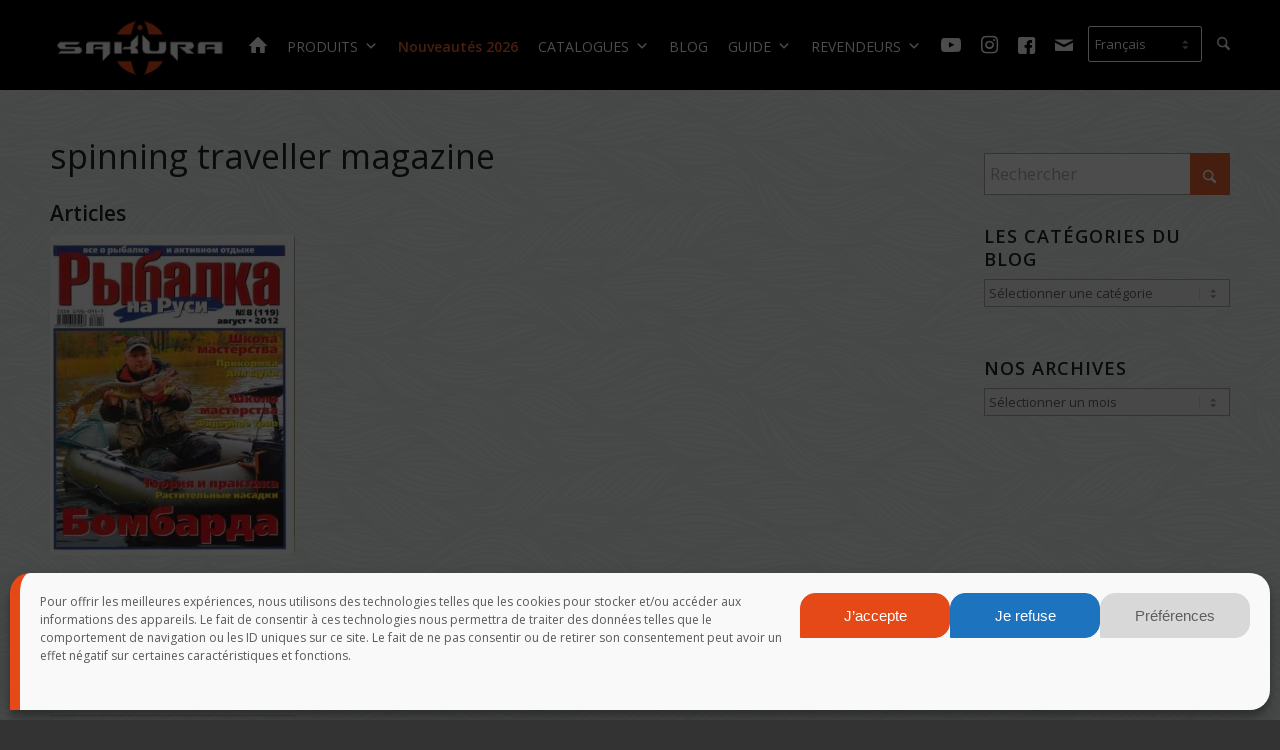

--- FILE ---
content_type: text/html; charset=UTF-8
request_url: https://www.sakura-fishing.com/mot-cle/spinning-traveller-magazine/
body_size: 23012
content:
<!DOCTYPE html>
<html lang="fr-FR" prefix="og: https://ogp.me/ns#" class="html_stretched responsive av-preloader-disabled  html_header_top html_logo_left html_main_nav_header html_menu_right html_slim html_header_sticky html_header_shrinking html_mobile_menu_tablet html_header_searchicon html_content_align_center html_header_unstick_top_disabled html_header_stretch_disabled html_minimal_header html_elegant-blog html_modern-blog html_av-submenu-hidden html_av-submenu-display-click html_av-overlay-side html_av-overlay-side-classic html_av-submenu-noclone html_entry_id_2103 av-cookies-no-cookie-consent av-no-preview av-default-lightbox html_text_menu_active av-mobile-menu-switch-default">
<head>
<meta charset="UTF-8" />


<!-- mobile setting -->
<meta name="viewport" content="width=device-width, initial-scale=1">

<!-- Scripts/CSS and wp_head hook -->

<!-- Google Tag Manager for WordPress by gtm4wp.com -->
<script data-cfasync="false" data-pagespeed-no-defer>
	var gtm4wp_datalayer_name = "dataLayer";
	var dataLayer = dataLayer || [];
</script>
<!-- End Google Tag Manager for WordPress by gtm4wp.com -->
<!-- Optimisation des moteurs de recherche par Rank Math - https://rankmath.com/ -->
<title>spinning traveller magazine Archives - SAKURA-Fishing</title>
<meta name="robots" content="follow, index, max-snippet:-1, max-video-preview:-1, max-image-preview:large"/>
<link rel="canonical" href="https://www.sakura-fishing.com/mot-cle/spinning-traveller-magazine/" />
<meta property="og:locale" content="fr_FR" />
<meta property="og:type" content="article" />
<meta property="og:title" content="spinning traveller magazine Archives - SAKURA-Fishing" />
<meta property="og:url" content="https://www.sakura-fishing.com/mot-cle/spinning-traveller-magazine/" />
<meta property="og:site_name" content="SAKURA-Fishing" />
<meta property="article:publisher" content="https://www.facebook.com/sakurapecheFrance" />
<meta property="og:image" content="https://www.sakura-fishing.com/wp-content/uploads/2015/06/bandeau-nylons.jpg" />
<meta property="og:image:secure_url" content="https://www.sakura-fishing.com/wp-content/uploads/2015/06/bandeau-nylons.jpg" />
<meta property="og:image:width" content="1030" />
<meta property="og:image:height" content="376" />
<meta property="og:image:alt" content="bandeau-nylons" />
<meta property="og:image:type" content="image/jpeg" />
<meta name="twitter:card" content="summary_large_image" />
<meta name="twitter:title" content="spinning traveller magazine Archives - SAKURA-Fishing" />
<meta name="twitter:image" content="https://www.sakura-fishing.com/wp-content/uploads/2015/06/bandeau-nylons.jpg" />
<meta name="twitter:label1" content="Articles" />
<meta name="twitter:data1" content="1" />
<script type="application/ld+json" class="rank-math-schema">{"@context":"https://schema.org","@graph":[{"@type":"Organization","@id":"https://www.sakura-fishing.com/#organization","name":"SERT SAS","url":"https://www.sakura-fishing.com","sameAs":["https://www.facebook.com/sakurapecheFrance"],"logo":{"@type":"ImageObject","@id":"https://www.sakura-fishing.com/#logo","url":"https://www.sakura-fishing.com/wp-content/uploads/2011/02/LOGO-SAKURA.jpg","contentUrl":"https://www.sakura-fishing.com/wp-content/uploads/2011/02/LOGO-SAKURA.jpg","caption":"SERT SAS","inLanguage":"fr-FR","width":"1200","height":"376"}},{"@type":"WebSite","@id":"https://www.sakura-fishing.com/#website","url":"https://www.sakura-fishing.com","name":"SERT SAS","publisher":{"@id":"https://www.sakura-fishing.com/#organization"},"inLanguage":"fr-FR"},{"@type":"CollectionPage","@id":"https://www.sakura-fishing.com/mot-cle/spinning-traveller-magazine/#webpage","url":"https://www.sakura-fishing.com/mot-cle/spinning-traveller-magazine/","name":"spinning traveller magazine Archives - SAKURA-Fishing","isPartOf":{"@id":"https://www.sakura-fishing.com/#website"},"inLanguage":"fr-FR"}]}</script>
<!-- /Extension Rank Math WordPress SEO -->

<link rel="alternate" type="application/rss+xml" title="SAKURA-Fishing &raquo; Flux" href="https://www.sakura-fishing.com/feed/" />
<link rel="alternate" type="application/rss+xml" title="SAKURA-Fishing &raquo; Flux des commentaires" href="https://www.sakura-fishing.com/comments/feed/" />
<link rel="alternate" type="application/rss+xml" title="SAKURA-Fishing &raquo; Flux de l’étiquette spinning traveller magazine" href="https://www.sakura-fishing.com/mot-cle/spinning-traveller-magazine/feed/" />
<style id='wp-img-auto-sizes-contain-inline-css' type='text/css'>
img:is([sizes=auto i],[sizes^="auto," i]){contain-intrinsic-size:3000px 1500px}
/*# sourceURL=wp-img-auto-sizes-contain-inline-css */
</style>
<link rel='stylesheet' id='avia-grid-css' href='https://www.sakura-fishing.com/wp-content/themes/enfold/css/grid.css' type='text/css' media='all' />
<link rel='stylesheet' id='avia-base-css' href='https://www.sakura-fishing.com/wp-content/themes/enfold/css/base.css' type='text/css' media='all' />
<link rel='stylesheet' id='avia-layout-css' href='https://www.sakura-fishing.com/wp-content/themes/enfold/css/layout.css' type='text/css' media='all' />
<link rel='stylesheet' id='avia-module-blog-css' href='https://www.sakura-fishing.com/wp-content/themes/enfold/config-templatebuilder/avia-shortcodes/blog/blog.css' type='text/css' media='all' />
<link rel='stylesheet' id='avia-module-postslider-css' href='https://www.sakura-fishing.com/wp-content/themes/enfold/config-templatebuilder/avia-shortcodes/postslider/postslider.css' type='text/css' media='all' />
<link rel='stylesheet' id='avia-module-button-css' href='https://www.sakura-fishing.com/wp-content/themes/enfold/config-templatebuilder/avia-shortcodes/buttons/buttons.css' type='text/css' media='all' />
<link rel='stylesheet' id='avia-module-button-fullwidth-css' href='https://www.sakura-fishing.com/wp-content/themes/enfold/config-templatebuilder/avia-shortcodes/buttons_fullwidth/buttons_fullwidth.css' type='text/css' media='all' />
<link rel='stylesheet' id='avia-module-catalogue-css' href='https://www.sakura-fishing.com/wp-content/themes/enfold/config-templatebuilder/avia-shortcodes/catalogue/catalogue.css' type='text/css' media='all' />
<link rel='stylesheet' id='avia-module-comments-css' href='https://www.sakura-fishing.com/wp-content/themes/enfold/config-templatebuilder/avia-shortcodes/comments/comments.css' type='text/css' media='all' />
<link rel='stylesheet' id='avia-module-slideshow-css' href='https://www.sakura-fishing.com/wp-content/themes/enfold/config-templatebuilder/avia-shortcodes/slideshow/slideshow.css' type='text/css' media='all' />
<link rel='stylesheet' id='avia-module-gallery-css' href='https://www.sakura-fishing.com/wp-content/themes/enfold/config-templatebuilder/avia-shortcodes/gallery/gallery.css' type='text/css' media='all' />
<link rel='stylesheet' id='avia-module-maps-css' href='https://www.sakura-fishing.com/wp-content/themes/enfold/config-templatebuilder/avia-shortcodes/google_maps/google_maps.css' type='text/css' media='all' />
<link rel='stylesheet' id='avia-module-gridrow-css' href='https://www.sakura-fishing.com/wp-content/themes/enfold/config-templatebuilder/avia-shortcodes/grid_row/grid_row.css' type='text/css' media='all' />
<link rel='stylesheet' id='avia-module-heading-css' href='https://www.sakura-fishing.com/wp-content/themes/enfold/config-templatebuilder/avia-shortcodes/heading/heading.css' type='text/css' media='all' />
<link rel='stylesheet' id='avia-module-rotator-css' href='https://www.sakura-fishing.com/wp-content/themes/enfold/config-templatebuilder/avia-shortcodes/headline_rotator/headline_rotator.css' type='text/css' media='all' />
<link rel='stylesheet' id='avia-module-hr-css' href='https://www.sakura-fishing.com/wp-content/themes/enfold/config-templatebuilder/avia-shortcodes/hr/hr.css' type='text/css' media='all' />
<link rel='stylesheet' id='avia-module-icon-css' href='https://www.sakura-fishing.com/wp-content/themes/enfold/config-templatebuilder/avia-shortcodes/icon/icon.css' type='text/css' media='all' />
<link rel='stylesheet' id='avia-module-image-css' href='https://www.sakura-fishing.com/wp-content/themes/enfold/config-templatebuilder/avia-shortcodes/image/image.css' type='text/css' media='all' />
<link rel='stylesheet' id='avia-module-slideshow-contentpartner-css' href='https://www.sakura-fishing.com/wp-content/themes/enfold/config-templatebuilder/avia-shortcodes/contentslider/contentslider.css' type='text/css' media='all' />
<link rel='stylesheet' id='avia-module-masonry-css' href='https://www.sakura-fishing.com/wp-content/themes/enfold/config-templatebuilder/avia-shortcodes/masonry_entries/masonry_entries.css' type='text/css' media='all' />
<link rel='stylesheet' id='avia-siteloader-css' href='https://www.sakura-fishing.com/wp-content/themes/enfold/css/avia-snippet-site-preloader.css' type='text/css' media='all' />
<link rel='stylesheet' id='avia-module-slideshow-fullsize-css' href='https://www.sakura-fishing.com/wp-content/themes/enfold/config-templatebuilder/avia-shortcodes/slideshow_fullsize/slideshow_fullsize.css' type='text/css' media='all' />
<link rel='stylesheet' id='avia-module-social-css' href='https://www.sakura-fishing.com/wp-content/themes/enfold/config-templatebuilder/avia-shortcodes/social_share/social_share.css' type='text/css' media='all' />
<link rel='stylesheet' id='avia-module-table-css' href='https://www.sakura-fishing.com/wp-content/themes/enfold/config-templatebuilder/avia-shortcodes/table/table.css' type='text/css' media='all' />
<link rel='stylesheet' id='avia-module-tabs-css' href='https://www.sakura-fishing.com/wp-content/themes/enfold/config-templatebuilder/avia-shortcodes/tabs/tabs.css' type='text/css' media='all' />
<link rel='stylesheet' id='avia-module-team-css' href='https://www.sakura-fishing.com/wp-content/themes/enfold/config-templatebuilder/avia-shortcodes/team/team.css' type='text/css' media='all' />
<link rel='stylesheet' id='avia-module-toggles-css' href='https://www.sakura-fishing.com/wp-content/themes/enfold/config-templatebuilder/avia-shortcodes/toggles/toggles.css' type='text/css' media='all' />
<link rel='stylesheet' id='avia-module-video-css' href='https://www.sakura-fishing.com/wp-content/themes/enfold/config-templatebuilder/avia-shortcodes/video/video.css' type='text/css' media='all' />
<style id='wp-block-library-inline-css' type='text/css'>
:root{--wp-block-synced-color:#7a00df;--wp-block-synced-color--rgb:122,0,223;--wp-bound-block-color:var(--wp-block-synced-color);--wp-editor-canvas-background:#ddd;--wp-admin-theme-color:#007cba;--wp-admin-theme-color--rgb:0,124,186;--wp-admin-theme-color-darker-10:#006ba1;--wp-admin-theme-color-darker-10--rgb:0,107,160.5;--wp-admin-theme-color-darker-20:#005a87;--wp-admin-theme-color-darker-20--rgb:0,90,135;--wp-admin-border-width-focus:2px}@media (min-resolution:192dpi){:root{--wp-admin-border-width-focus:1.5px}}.wp-element-button{cursor:pointer}:root .has-very-light-gray-background-color{background-color:#eee}:root .has-very-dark-gray-background-color{background-color:#313131}:root .has-very-light-gray-color{color:#eee}:root .has-very-dark-gray-color{color:#313131}:root .has-vivid-green-cyan-to-vivid-cyan-blue-gradient-background{background:linear-gradient(135deg,#00d084,#0693e3)}:root .has-purple-crush-gradient-background{background:linear-gradient(135deg,#34e2e4,#4721fb 50%,#ab1dfe)}:root .has-hazy-dawn-gradient-background{background:linear-gradient(135deg,#faaca8,#dad0ec)}:root .has-subdued-olive-gradient-background{background:linear-gradient(135deg,#fafae1,#67a671)}:root .has-atomic-cream-gradient-background{background:linear-gradient(135deg,#fdd79a,#004a59)}:root .has-nightshade-gradient-background{background:linear-gradient(135deg,#330968,#31cdcf)}:root .has-midnight-gradient-background{background:linear-gradient(135deg,#020381,#2874fc)}:root{--wp--preset--font-size--normal:16px;--wp--preset--font-size--huge:42px}.has-regular-font-size{font-size:1em}.has-larger-font-size{font-size:2.625em}.has-normal-font-size{font-size:var(--wp--preset--font-size--normal)}.has-huge-font-size{font-size:var(--wp--preset--font-size--huge)}.has-text-align-center{text-align:center}.has-text-align-left{text-align:left}.has-text-align-right{text-align:right}.has-fit-text{white-space:nowrap!important}#end-resizable-editor-section{display:none}.aligncenter{clear:both}.items-justified-left{justify-content:flex-start}.items-justified-center{justify-content:center}.items-justified-right{justify-content:flex-end}.items-justified-space-between{justify-content:space-between}.screen-reader-text{border:0;clip-path:inset(50%);height:1px;margin:-1px;overflow:hidden;padding:0;position:absolute;width:1px;word-wrap:normal!important}.screen-reader-text:focus{background-color:#ddd;clip-path:none;color:#444;display:block;font-size:1em;height:auto;left:5px;line-height:normal;padding:15px 23px 14px;text-decoration:none;top:5px;width:auto;z-index:100000}html :where(.has-border-color){border-style:solid}html :where([style*=border-top-color]){border-top-style:solid}html :where([style*=border-right-color]){border-right-style:solid}html :where([style*=border-bottom-color]){border-bottom-style:solid}html :where([style*=border-left-color]){border-left-style:solid}html :where([style*=border-width]){border-style:solid}html :where([style*=border-top-width]){border-top-style:solid}html :where([style*=border-right-width]){border-right-style:solid}html :where([style*=border-bottom-width]){border-bottom-style:solid}html :where([style*=border-left-width]){border-left-style:solid}html :where(img[class*=wp-image-]){height:auto;max-width:100%}:where(figure){margin:0 0 1em}html :where(.is-position-sticky){--wp-admin--admin-bar--position-offset:var(--wp-admin--admin-bar--height,0px)}@media screen and (max-width:600px){html :where(.is-position-sticky){--wp-admin--admin-bar--position-offset:0px}}

/*# sourceURL=wp-block-library-inline-css */
</style><style id='global-styles-inline-css' type='text/css'>
:root{--wp--preset--aspect-ratio--square: 1;--wp--preset--aspect-ratio--4-3: 4/3;--wp--preset--aspect-ratio--3-4: 3/4;--wp--preset--aspect-ratio--3-2: 3/2;--wp--preset--aspect-ratio--2-3: 2/3;--wp--preset--aspect-ratio--16-9: 16/9;--wp--preset--aspect-ratio--9-16: 9/16;--wp--preset--color--black: #000000;--wp--preset--color--cyan-bluish-gray: #abb8c3;--wp--preset--color--white: #ffffff;--wp--preset--color--pale-pink: #f78da7;--wp--preset--color--vivid-red: #cf2e2e;--wp--preset--color--luminous-vivid-orange: #ff6900;--wp--preset--color--luminous-vivid-amber: #fcb900;--wp--preset--color--light-green-cyan: #7bdcb5;--wp--preset--color--vivid-green-cyan: #00d084;--wp--preset--color--pale-cyan-blue: #8ed1fc;--wp--preset--color--vivid-cyan-blue: #0693e3;--wp--preset--color--vivid-purple: #9b51e0;--wp--preset--color--metallic-red: #b02b2c;--wp--preset--color--maximum-yellow-red: #edae44;--wp--preset--color--yellow-sun: #eeee22;--wp--preset--color--palm-leaf: #83a846;--wp--preset--color--aero: #7bb0e7;--wp--preset--color--old-lavender: #745f7e;--wp--preset--color--steel-teal: #5f8789;--wp--preset--color--raspberry-pink: #d65799;--wp--preset--color--medium-turquoise: #4ecac2;--wp--preset--gradient--vivid-cyan-blue-to-vivid-purple: linear-gradient(135deg,rgb(6,147,227) 0%,rgb(155,81,224) 100%);--wp--preset--gradient--light-green-cyan-to-vivid-green-cyan: linear-gradient(135deg,rgb(122,220,180) 0%,rgb(0,208,130) 100%);--wp--preset--gradient--luminous-vivid-amber-to-luminous-vivid-orange: linear-gradient(135deg,rgb(252,185,0) 0%,rgb(255,105,0) 100%);--wp--preset--gradient--luminous-vivid-orange-to-vivid-red: linear-gradient(135deg,rgb(255,105,0) 0%,rgb(207,46,46) 100%);--wp--preset--gradient--very-light-gray-to-cyan-bluish-gray: linear-gradient(135deg,rgb(238,238,238) 0%,rgb(169,184,195) 100%);--wp--preset--gradient--cool-to-warm-spectrum: linear-gradient(135deg,rgb(74,234,220) 0%,rgb(151,120,209) 20%,rgb(207,42,186) 40%,rgb(238,44,130) 60%,rgb(251,105,98) 80%,rgb(254,248,76) 100%);--wp--preset--gradient--blush-light-purple: linear-gradient(135deg,rgb(255,206,236) 0%,rgb(152,150,240) 100%);--wp--preset--gradient--blush-bordeaux: linear-gradient(135deg,rgb(254,205,165) 0%,rgb(254,45,45) 50%,rgb(107,0,62) 100%);--wp--preset--gradient--luminous-dusk: linear-gradient(135deg,rgb(255,203,112) 0%,rgb(199,81,192) 50%,rgb(65,88,208) 100%);--wp--preset--gradient--pale-ocean: linear-gradient(135deg,rgb(255,245,203) 0%,rgb(182,227,212) 50%,rgb(51,167,181) 100%);--wp--preset--gradient--electric-grass: linear-gradient(135deg,rgb(202,248,128) 0%,rgb(113,206,126) 100%);--wp--preset--gradient--midnight: linear-gradient(135deg,rgb(2,3,129) 0%,rgb(40,116,252) 100%);--wp--preset--font-size--small: 1rem;--wp--preset--font-size--medium: 1.125rem;--wp--preset--font-size--large: 1.75rem;--wp--preset--font-size--x-large: clamp(1.75rem, 3vw, 2.25rem);--wp--preset--spacing--20: 0.44rem;--wp--preset--spacing--30: 0.67rem;--wp--preset--spacing--40: 1rem;--wp--preset--spacing--50: 1.5rem;--wp--preset--spacing--60: 2.25rem;--wp--preset--spacing--70: 3.38rem;--wp--preset--spacing--80: 5.06rem;--wp--preset--shadow--natural: 6px 6px 9px rgba(0, 0, 0, 0.2);--wp--preset--shadow--deep: 12px 12px 50px rgba(0, 0, 0, 0.4);--wp--preset--shadow--sharp: 6px 6px 0px rgba(0, 0, 0, 0.2);--wp--preset--shadow--outlined: 6px 6px 0px -3px rgb(255, 255, 255), 6px 6px rgb(0, 0, 0);--wp--preset--shadow--crisp: 6px 6px 0px rgb(0, 0, 0);}:root { --wp--style--global--content-size: 800px;--wp--style--global--wide-size: 1130px; }:where(body) { margin: 0; }.wp-site-blocks > .alignleft { float: left; margin-right: 2em; }.wp-site-blocks > .alignright { float: right; margin-left: 2em; }.wp-site-blocks > .aligncenter { justify-content: center; margin-left: auto; margin-right: auto; }:where(.is-layout-flex){gap: 0.5em;}:where(.is-layout-grid){gap: 0.5em;}.is-layout-flow > .alignleft{float: left;margin-inline-start: 0;margin-inline-end: 2em;}.is-layout-flow > .alignright{float: right;margin-inline-start: 2em;margin-inline-end: 0;}.is-layout-flow > .aligncenter{margin-left: auto !important;margin-right: auto !important;}.is-layout-constrained > .alignleft{float: left;margin-inline-start: 0;margin-inline-end: 2em;}.is-layout-constrained > .alignright{float: right;margin-inline-start: 2em;margin-inline-end: 0;}.is-layout-constrained > .aligncenter{margin-left: auto !important;margin-right: auto !important;}.is-layout-constrained > :where(:not(.alignleft):not(.alignright):not(.alignfull)){max-width: var(--wp--style--global--content-size);margin-left: auto !important;margin-right: auto !important;}.is-layout-constrained > .alignwide{max-width: var(--wp--style--global--wide-size);}body .is-layout-flex{display: flex;}.is-layout-flex{flex-wrap: wrap;align-items: center;}.is-layout-flex > :is(*, div){margin: 0;}body .is-layout-grid{display: grid;}.is-layout-grid > :is(*, div){margin: 0;}body{padding-top: 0px;padding-right: 0px;padding-bottom: 0px;padding-left: 0px;}a:where(:not(.wp-element-button)){text-decoration: underline;}:root :where(.wp-element-button, .wp-block-button__link){background-color: #32373c;border-width: 0;color: #fff;font-family: inherit;font-size: inherit;font-style: inherit;font-weight: inherit;letter-spacing: inherit;line-height: inherit;padding-top: calc(0.667em + 2px);padding-right: calc(1.333em + 2px);padding-bottom: calc(0.667em + 2px);padding-left: calc(1.333em + 2px);text-decoration: none;text-transform: inherit;}.has-black-color{color: var(--wp--preset--color--black) !important;}.has-cyan-bluish-gray-color{color: var(--wp--preset--color--cyan-bluish-gray) !important;}.has-white-color{color: var(--wp--preset--color--white) !important;}.has-pale-pink-color{color: var(--wp--preset--color--pale-pink) !important;}.has-vivid-red-color{color: var(--wp--preset--color--vivid-red) !important;}.has-luminous-vivid-orange-color{color: var(--wp--preset--color--luminous-vivid-orange) !important;}.has-luminous-vivid-amber-color{color: var(--wp--preset--color--luminous-vivid-amber) !important;}.has-light-green-cyan-color{color: var(--wp--preset--color--light-green-cyan) !important;}.has-vivid-green-cyan-color{color: var(--wp--preset--color--vivid-green-cyan) !important;}.has-pale-cyan-blue-color{color: var(--wp--preset--color--pale-cyan-blue) !important;}.has-vivid-cyan-blue-color{color: var(--wp--preset--color--vivid-cyan-blue) !important;}.has-vivid-purple-color{color: var(--wp--preset--color--vivid-purple) !important;}.has-metallic-red-color{color: var(--wp--preset--color--metallic-red) !important;}.has-maximum-yellow-red-color{color: var(--wp--preset--color--maximum-yellow-red) !important;}.has-yellow-sun-color{color: var(--wp--preset--color--yellow-sun) !important;}.has-palm-leaf-color{color: var(--wp--preset--color--palm-leaf) !important;}.has-aero-color{color: var(--wp--preset--color--aero) !important;}.has-old-lavender-color{color: var(--wp--preset--color--old-lavender) !important;}.has-steel-teal-color{color: var(--wp--preset--color--steel-teal) !important;}.has-raspberry-pink-color{color: var(--wp--preset--color--raspberry-pink) !important;}.has-medium-turquoise-color{color: var(--wp--preset--color--medium-turquoise) !important;}.has-black-background-color{background-color: var(--wp--preset--color--black) !important;}.has-cyan-bluish-gray-background-color{background-color: var(--wp--preset--color--cyan-bluish-gray) !important;}.has-white-background-color{background-color: var(--wp--preset--color--white) !important;}.has-pale-pink-background-color{background-color: var(--wp--preset--color--pale-pink) !important;}.has-vivid-red-background-color{background-color: var(--wp--preset--color--vivid-red) !important;}.has-luminous-vivid-orange-background-color{background-color: var(--wp--preset--color--luminous-vivid-orange) !important;}.has-luminous-vivid-amber-background-color{background-color: var(--wp--preset--color--luminous-vivid-amber) !important;}.has-light-green-cyan-background-color{background-color: var(--wp--preset--color--light-green-cyan) !important;}.has-vivid-green-cyan-background-color{background-color: var(--wp--preset--color--vivid-green-cyan) !important;}.has-pale-cyan-blue-background-color{background-color: var(--wp--preset--color--pale-cyan-blue) !important;}.has-vivid-cyan-blue-background-color{background-color: var(--wp--preset--color--vivid-cyan-blue) !important;}.has-vivid-purple-background-color{background-color: var(--wp--preset--color--vivid-purple) !important;}.has-metallic-red-background-color{background-color: var(--wp--preset--color--metallic-red) !important;}.has-maximum-yellow-red-background-color{background-color: var(--wp--preset--color--maximum-yellow-red) !important;}.has-yellow-sun-background-color{background-color: var(--wp--preset--color--yellow-sun) !important;}.has-palm-leaf-background-color{background-color: var(--wp--preset--color--palm-leaf) !important;}.has-aero-background-color{background-color: var(--wp--preset--color--aero) !important;}.has-old-lavender-background-color{background-color: var(--wp--preset--color--old-lavender) !important;}.has-steel-teal-background-color{background-color: var(--wp--preset--color--steel-teal) !important;}.has-raspberry-pink-background-color{background-color: var(--wp--preset--color--raspberry-pink) !important;}.has-medium-turquoise-background-color{background-color: var(--wp--preset--color--medium-turquoise) !important;}.has-black-border-color{border-color: var(--wp--preset--color--black) !important;}.has-cyan-bluish-gray-border-color{border-color: var(--wp--preset--color--cyan-bluish-gray) !important;}.has-white-border-color{border-color: var(--wp--preset--color--white) !important;}.has-pale-pink-border-color{border-color: var(--wp--preset--color--pale-pink) !important;}.has-vivid-red-border-color{border-color: var(--wp--preset--color--vivid-red) !important;}.has-luminous-vivid-orange-border-color{border-color: var(--wp--preset--color--luminous-vivid-orange) !important;}.has-luminous-vivid-amber-border-color{border-color: var(--wp--preset--color--luminous-vivid-amber) !important;}.has-light-green-cyan-border-color{border-color: var(--wp--preset--color--light-green-cyan) !important;}.has-vivid-green-cyan-border-color{border-color: var(--wp--preset--color--vivid-green-cyan) !important;}.has-pale-cyan-blue-border-color{border-color: var(--wp--preset--color--pale-cyan-blue) !important;}.has-vivid-cyan-blue-border-color{border-color: var(--wp--preset--color--vivid-cyan-blue) !important;}.has-vivid-purple-border-color{border-color: var(--wp--preset--color--vivid-purple) !important;}.has-metallic-red-border-color{border-color: var(--wp--preset--color--metallic-red) !important;}.has-maximum-yellow-red-border-color{border-color: var(--wp--preset--color--maximum-yellow-red) !important;}.has-yellow-sun-border-color{border-color: var(--wp--preset--color--yellow-sun) !important;}.has-palm-leaf-border-color{border-color: var(--wp--preset--color--palm-leaf) !important;}.has-aero-border-color{border-color: var(--wp--preset--color--aero) !important;}.has-old-lavender-border-color{border-color: var(--wp--preset--color--old-lavender) !important;}.has-steel-teal-border-color{border-color: var(--wp--preset--color--steel-teal) !important;}.has-raspberry-pink-border-color{border-color: var(--wp--preset--color--raspberry-pink) !important;}.has-medium-turquoise-border-color{border-color: var(--wp--preset--color--medium-turquoise) !important;}.has-vivid-cyan-blue-to-vivid-purple-gradient-background{background: var(--wp--preset--gradient--vivid-cyan-blue-to-vivid-purple) !important;}.has-light-green-cyan-to-vivid-green-cyan-gradient-background{background: var(--wp--preset--gradient--light-green-cyan-to-vivid-green-cyan) !important;}.has-luminous-vivid-amber-to-luminous-vivid-orange-gradient-background{background: var(--wp--preset--gradient--luminous-vivid-amber-to-luminous-vivid-orange) !important;}.has-luminous-vivid-orange-to-vivid-red-gradient-background{background: var(--wp--preset--gradient--luminous-vivid-orange-to-vivid-red) !important;}.has-very-light-gray-to-cyan-bluish-gray-gradient-background{background: var(--wp--preset--gradient--very-light-gray-to-cyan-bluish-gray) !important;}.has-cool-to-warm-spectrum-gradient-background{background: var(--wp--preset--gradient--cool-to-warm-spectrum) !important;}.has-blush-light-purple-gradient-background{background: var(--wp--preset--gradient--blush-light-purple) !important;}.has-blush-bordeaux-gradient-background{background: var(--wp--preset--gradient--blush-bordeaux) !important;}.has-luminous-dusk-gradient-background{background: var(--wp--preset--gradient--luminous-dusk) !important;}.has-pale-ocean-gradient-background{background: var(--wp--preset--gradient--pale-ocean) !important;}.has-electric-grass-gradient-background{background: var(--wp--preset--gradient--electric-grass) !important;}.has-midnight-gradient-background{background: var(--wp--preset--gradient--midnight) !important;}.has-small-font-size{font-size: var(--wp--preset--font-size--small) !important;}.has-medium-font-size{font-size: var(--wp--preset--font-size--medium) !important;}.has-large-font-size{font-size: var(--wp--preset--font-size--large) !important;}.has-x-large-font-size{font-size: var(--wp--preset--font-size--x-large) !important;}
/*# sourceURL=global-styles-inline-css */
</style>

<link rel='stylesheet' id='advanced-page-visit-counter-css' href='https://www.sakura-fishing.com/wp-content/plugins/advanced-page-visit-counter/public/css/advanced-page-visit-counter-public.css' type='text/css' media='all' />
<link rel='stylesheet' id='contact-form-7-css' href='https://www.sakura-fishing.com/wp-content/plugins/contact-form-7/includes/css/styles.css' type='text/css' media='all' />
<link rel='stylesheet' id='go-portfolio-magnific-popup-styles-css' href='https://www.sakura-fishing.com/wp-content/plugins/go_portfolio/assets/plugins/magnific-popup/magnific-popup.css' type='text/css' media='all' />
<link rel='stylesheet' id='go-portfolio-styles-css' href='https://www.sakura-fishing.com/wp-content/plugins/go_portfolio/assets/css/go_portfolio_styles.css' type='text/css' media='all' />
<style id='go-portfolio-styles-inline-css' type='text/css'>
@media only screen and (min-width: 768px) and (max-width: 959px) {
		.gw-gopf-posts { letter-spacing:10px; }
		.gw-gopf {
			
			margin:0 auto;
		}
		.gw-gopf-1col .gw-gopf-col-wrap {
        	float:left !important;
			margin-left:0 !important;
        	width:100%;
		}
		.gw-gopf-2cols .gw-gopf-col-wrap,
		.gw-gopf-3cols .gw-gopf-col-wrap,
		.gw-gopf-4cols .gw-gopf-col-wrap,
		.gw-gopf-5cols .gw-gopf-col-wrap,
		.gw-gopf-6cols .gw-gopf-col-wrap,
		.gw-gopf-7cols .gw-gopf-col-wrap,
		.gw-gopf-8cols .gw-gopf-col-wrap,
		.gw-gopf-9cols .gw-gopf-col-wrap,
		.gw-gopf-10cols .gw-gopf-col-wrap { width:50% !important; }
	}

		@media only screen and (min-width: 480px) and (max-width: 767px) {
		.gw-gopf-posts { letter-spacing:20px; }
		.gw-gopf {
			
			margin:0 auto;
		}
		.gw-gopf-1col .gw-gopf-col-wrap,
		.gw-gopf-2cols .gw-gopf-col-wrap,
		.gw-gopf-3cols .gw-gopf-col-wrap,
		.gw-gopf-4cols .gw-gopf-col-wrap,
		.gw-gopf-5cols .gw-gopf-col-wrap,
		.gw-gopf-6cols .gw-gopf-col-wrap,
		.gw-gopf-7cols .gw-gopf-col-wrap,
		.gw-gopf-8cols .gw-gopf-col-wrap,
		.gw-gopf-9cols .gw-gopf-col-wrap,
		.gw-gopf-10cols .gw-gopf-col-wrap {
        	float:left !important;
			margin-left:0 !important;
        	width:100%;
		}

		/* RTL */
		.gw-gopf-rtl.gw-gopf-1col .gw-gopf-col-wrap,
		.gw-gopf-rtl.gw-gopf-2cols .gw-gopf-col-wrap,
		.gw-gopf-rtl.gw-gopf-3cols .gw-gopf-col-wrap,
		.gw-gopf-rtl.gw-gopf-4cols .gw-gopf-col-wrap,
		.gw-gopf-rtl.gw-gopf-5cols .gw-gopf-col-wrap,
		.gw-gopf-rtl.gw-gopf-6cols .gw-gopf-col-wrap,
		.gw-gopf-rtl.gw-gopf-7cols .gw-gopf-col-wrap,
		.gw-gopf-rtl.gw-gopf-8cols .gw-gopf-col-wrap,
		.gw-gopf-rtl.gw-gopf-9cols .gw-gopf-col-wrap,
		.gw-gopf-rtl.gw-gopf-10cols .gw-gopf-col-wrap { float:right !important; }

		.gw-gopf-slider-type.gw-gopf-rtl.gw-gopf-1col .gw-gopf-col-wrap,
		.gw-gopf-slider-type.gw-gopf-rtl.gw-gopf-2cols .gw-gopf-col-wrap,
		.gw-gopf-slider-type.gw-gopf-rtl.gw-gopf-3cols .gw-gopf-col-wrap,
		.gw-gopf-slider-type.gw-gopf-rtl.gw-gopf-4cols .gw-gopf-col-wrap,
		.gw-gopf-slider-type.gw-gopf-rtl.gw-gopf-5cols .gw-gopf-col-wrap,
		.gw-gopf-slider-type.gw-gopf-rtl.gw-gopf-6cols .gw-gopf-col-wrap,
		.gw-gopf-slider-type.gw-gopf-rtl.gw-gopf-7cols .gw-gopf-col-wrap,
		.gw-gopf-slider-type.gw-gopf-rtl.gw-gopf-8cols .gw-gopf-col-wrap,
		.gw-gopf-slider-type.gw-gopf-rtl.gw-gopf-9cols .gw-gopf-col-wrap,
		.gw-gopf-slider-type.gw-gopf-rtl.gw-gopf-10cols .gw-gopf-col-wrap { float:left !important; }

	}


		@media only screen and (max-width: 479px) {
		.gw-gopf-posts { letter-spacing:30px; }
		.gw-gopf {
			max-width:400px;
			margin:0 auto;
		}
		.gw-gopf-1col .gw-gopf-col-wrap,
		.gw-gopf-2cols .gw-gopf-col-wrap,
		.gw-gopf-3cols .gw-gopf-col-wrap,
		.gw-gopf-4cols .gw-gopf-col-wrap,
		.gw-gopf-5cols .gw-gopf-col-wrap,
		.gw-gopf-6cols .gw-gopf-col-wrap,
		.gw-gopf-7cols .gw-gopf-col-wrap,
		.gw-gopf-8cols .gw-gopf-col-wrap,
		.gw-gopf-9cols .gw-gopf-col-wrap,
		.gw-gopf-10cols .gw-gopf-col-wrap {
        	margin-left:0 !important;
        	float:left !important;
        	width:100%;
         }

		/* RTL */
		.gw-gopf-rtl.gw-gopf-1col .gw-gopf-col-wrap,
		.gw-gopf-rtl.gw-gopf-2cols .gw-gopf-col-wrap,
		.gw-gopf-rtl.gw-gopf-3cols .gw-gopf-col-wrap,
		.gw-gopf-rtl.gw-gopf-4cols .gw-gopf-col-wrap,
		.gw-gopf-rtl.gw-gopf-5cols .gw-gopf-col-wrap,
		.gw-gopf-rtl.gw-gopf-6cols .gw-gopf-col-wrap,
		.gw-gopf-rtl.gw-gopf-7cols .gw-gopf-col-wrap,
		.gw-gopf-rtl.gw-gopf-8cols .gw-gopf-col-wrap,
		.gw-gopf-rtl.gw-gopf-9cols .gw-gopf-col-wrap,
		.gw-gopf-rtl.gw-gopf-10cols .gw-gopf-col-wrap { float:right !important; }

		.gw-gopf-slider-type.gw-gopf-rtl.gw-gopf-1col .gw-gopf-col-wrap,
		.gw-gopf-slider-type.gw-gopf-rtl.gw-gopf-2cols .gw-gopf-col-wrap,
		.gw-gopf-slider-type.gw-gopf-rtl.gw-gopf-3cols .gw-gopf-col-wrap,
		.gw-gopf-slider-type.gw-gopf-rtl.gw-gopf-4cols .gw-gopf-col-wrap,
		.gw-gopf-slider-type.gw-gopf-rtl.gw-gopf-5cols .gw-gopf-col-wrap,
		.gw-gopf-slider-type.gw-gopf-rtl.gw-gopf-6cols .gw-gopf-col-wrap,
		.gw-gopf-slider-type.gw-gopf-rtl.gw-gopf-7cols .gw-gopf-col-wrap,
		.gw-gopf-slider-type.gw-gopf-rtl.gw-gopf-8cols .gw-gopf-col-wrap,
		.gw-gopf-slider-type.gw-gopf-rtl.gw-gopf-9cols .gw-gopf-col-wrap,
		.gw-gopf-slider-type.gw-gopf-rtl.gw-gopf-10cols .gw-gopf-col-wrap { float:left !important; }

	}
/*# sourceURL=go-portfolio-styles-inline-css */
</style>
<link rel='stylesheet' id='wpa-css-css' href='https://www.sakura-fishing.com/wp-content/plugins/honeypot/includes/css/wpa.css' type='text/css' media='all' />
<link rel='stylesheet' id='wpsl-styles-css' href='https://www.sakura-fishing.com/wp-content/plugins/wp-store-locator/css/styles.min.css' type='text/css' media='all' />
<link rel='stylesheet' id='cmplz-general-css' href='https://www.sakura-fishing.com/wp-content/plugins/complianz-gdpr/assets/css/cookieblocker.min.css' type='text/css' media='all' />
<link rel='stylesheet' id='megamenu-css' href='https://www.sakura-fishing.com/wp-content/uploads/maxmegamenu/style.css' type='text/css' media='all' />
<link rel='stylesheet' id='dashicons-css' href='https://www.sakura-fishing.com/wp-includes/css/dashicons.min.css' type='text/css' media='all' />
<link rel='stylesheet' id='avia-scs-css' href='https://www.sakura-fishing.com/wp-content/themes/enfold/css/shortcodes.css' type='text/css' media='all' />
<link rel='stylesheet' id='avia-fold-unfold-css' href='https://www.sakura-fishing.com/wp-content/themes/enfold/css/avia-snippet-fold-unfold.css' type='text/css' media='all' />
<link rel='stylesheet' id='avia-popup-css-css' href='https://www.sakura-fishing.com/wp-content/themes/enfold/js/aviapopup/magnific-popup.min.css' type='text/css' media='screen' />
<link rel='stylesheet' id='avia-lightbox-css' href='https://www.sakura-fishing.com/wp-content/themes/enfold/css/avia-snippet-lightbox.css' type='text/css' media='screen' />
<link rel='stylesheet' id='avia-widget-css-css' href='https://www.sakura-fishing.com/wp-content/themes/enfold/css/avia-snippet-widget.css' type='text/css' media='screen' />
<link rel='stylesheet' id='avia-dynamic-css' href='https://www.sakura-fishing.com/wp-content/uploads/dynamic_avia/sakura-fishing.css' type='text/css' media='all' />
<link rel='stylesheet' id='avia-custom-css' href='https://www.sakura-fishing.com/wp-content/themes/enfold/css/custom.css' type='text/css' media='all' />
<link rel='stylesheet' id='avia-style-css' href='https://www.sakura-fishing.com/wp-content/themes/Sakura-Fishing/style.css' type='text/css' media='all' />
<script type="text/javascript" src="https://www.sakura-fishing.com/wp-includes/js/jquery/jquery.min.js" id="jquery-core-js"></script>
<script type="text/javascript" id="advanced-page-visit-counter-js-extra">
/* <![CDATA[ */
var apvc_rest = {"ap_rest_url":"https://www.sakura-fishing.com/wp-json/","wp_rest":"b9b632fb89","ap_cpt":"post"};
//# sourceURL=advanced-page-visit-counter-js-extra
/* ]]> */
</script>
<script type="text/javascript" src="https://www.sakura-fishing.com/wp-content/plugins/advanced-page-visit-counter/public/js/advanced-page-visit-counter-public.js" id="advanced-page-visit-counter-js"></script>
<script type="text/javascript" src="https://www.sakura-fishing.com/wp-content/themes/enfold/js/avia-js.js" id="avia-js-js"></script>
<script type="text/javascript" src="https://www.sakura-fishing.com/wp-content/themes/enfold/js/avia-compat.js" id="avia-compat-js"></script>
<link rel="https://api.w.org/" href="https://www.sakura-fishing.com/wp-json/" /><link rel="alternate" title="JSON" type="application/json" href="https://www.sakura-fishing.com/wp-json/wp/v2/tags/799" /><link rel="EditURI" type="application/rsd+xml" title="RSD" href="https://www.sakura-fishing.com/xmlrpc.php?rsd" />

			<style>.cmplz-hidden {
					display: none !important;
				}</style>
<!-- Google Tag Manager for WordPress by gtm4wp.com -->
<!-- GTM Container placement set to footer -->
<script data-cfasync="false" data-pagespeed-no-defer type="text/javascript">
	var dataLayer_content = {"pagePostType":"post","pagePostType2":"tag-post"};
	dataLayer.push( dataLayer_content );
</script>
<script data-cfasync="false" data-pagespeed-no-defer type="text/javascript">
(function(w,d,s,l,i){w[l]=w[l]||[];w[l].push({'gtm.start':
new Date().getTime(),event:'gtm.js'});var f=d.getElementsByTagName(s)[0],
j=d.createElement(s),dl=l!='dataLayer'?'&l='+l:'';j.async=true;j.src=
'//www.googletagmanager.com/gtm.js?id='+i+dl;f.parentNode.insertBefore(j,f);
})(window,document,'script','dataLayer','GTM-ND6PDCN');
</script>
<!-- End Google Tag Manager for WordPress by gtm4wp.com -->
<link rel="icon" href="https://www.sakura-fishing.com/wp-content/uploads/2015/10/favicon1.gif" type="image/gif">
<!--[if lt IE 9]><script src="https://www.sakura-fishing.com/wp-content/themes/enfold/js/html5shiv.js"></script><![endif]--><link rel="profile" href="https://gmpg.org/xfn/11" />
<link rel="alternate" type="application/rss+xml" title="SAKURA-Fishing RSS2 Feed" href="https://www.sakura-fishing.com/feed/" />
<link rel="pingback" href="https://www.sakura-fishing.com/xmlrpc.php" />
<link rel="icon" href="https://www.sakura-fishing.com/wp-content/uploads/2022/08/cropped-favicon-512-32x32.jpg" sizes="32x32" />
<link rel="icon" href="https://www.sakura-fishing.com/wp-content/uploads/2022/08/cropped-favicon-512-192x192.jpg" sizes="192x192" />
<link rel="apple-touch-icon" href="https://www.sakura-fishing.com/wp-content/uploads/2022/08/cropped-favicon-512-180x180.jpg" />
<meta name="msapplication-TileImage" content="https://www.sakura-fishing.com/wp-content/uploads/2022/08/cropped-favicon-512-270x270.jpg" />
		<style type="text/css" id="wp-custom-css">
			.tab_2026 tr th:first-child {
	width: 85px !important;
}		</style>
		<style type="text/css">
		@font-face {font-family: 'entypo-fontello-enfold'; font-weight: normal; font-style: normal; font-display: fallback;
		src: url('https://www.sakura-fishing.com/wp-content/themes/enfold/config-templatebuilder/avia-template-builder/assets/fonts/entypo-fontello-enfold/entypo-fontello-enfold.woff2') format('woff2'),
		url('https://www.sakura-fishing.com/wp-content/themes/enfold/config-templatebuilder/avia-template-builder/assets/fonts/entypo-fontello-enfold/entypo-fontello-enfold.woff') format('woff'),
		url('https://www.sakura-fishing.com/wp-content/themes/enfold/config-templatebuilder/avia-template-builder/assets/fonts/entypo-fontello-enfold/entypo-fontello-enfold.ttf') format('truetype'),
		url('https://www.sakura-fishing.com/wp-content/themes/enfold/config-templatebuilder/avia-template-builder/assets/fonts/entypo-fontello-enfold/entypo-fontello-enfold.svg#entypo-fontello-enfold') format('svg'),
		url('https://www.sakura-fishing.com/wp-content/themes/enfold/config-templatebuilder/avia-template-builder/assets/fonts/entypo-fontello-enfold/entypo-fontello-enfold.eot'),
		url('https://www.sakura-fishing.com/wp-content/themes/enfold/config-templatebuilder/avia-template-builder/assets/fonts/entypo-fontello-enfold/entypo-fontello-enfold.eot?#iefix') format('embedded-opentype');
		}

		#top .avia-font-entypo-fontello-enfold, body .avia-font-entypo-fontello-enfold, html body [data-av_iconfont='entypo-fontello-enfold']:before{ font-family: 'entypo-fontello-enfold'; }
		
		@font-face {font-family: 'entypo-fontello'; font-weight: normal; font-style: normal; font-display: fallback;
		src: url('https://www.sakura-fishing.com/wp-content/themes/enfold/config-templatebuilder/avia-template-builder/assets/fonts/entypo-fontello/entypo-fontello.woff2') format('woff2'),
		url('https://www.sakura-fishing.com/wp-content/themes/enfold/config-templatebuilder/avia-template-builder/assets/fonts/entypo-fontello/entypo-fontello.woff') format('woff'),
		url('https://www.sakura-fishing.com/wp-content/themes/enfold/config-templatebuilder/avia-template-builder/assets/fonts/entypo-fontello/entypo-fontello.ttf') format('truetype'),
		url('https://www.sakura-fishing.com/wp-content/themes/enfold/config-templatebuilder/avia-template-builder/assets/fonts/entypo-fontello/entypo-fontello.svg#entypo-fontello') format('svg'),
		url('https://www.sakura-fishing.com/wp-content/themes/enfold/config-templatebuilder/avia-template-builder/assets/fonts/entypo-fontello/entypo-fontello.eot'),
		url('https://www.sakura-fishing.com/wp-content/themes/enfold/config-templatebuilder/avia-template-builder/assets/fonts/entypo-fontello/entypo-fontello.eot?#iefix') format('embedded-opentype');
		}

		#top .avia-font-entypo-fontello, body .avia-font-entypo-fontello, html body [data-av_iconfont='entypo-fontello']:before{ font-family: 'entypo-fontello'; }
		</style><style type="text/css">/** Mega Menu CSS: fs **/</style>


<!--
Debugging Info for Theme support: 

Theme: Enfold
Version: 7.1.3
Installed: enfold
AviaFramework Version: 5.6
AviaBuilder Version: 6.0
aviaElementManager Version: 1.0.1
- - - - - - - - - - -
ChildTheme: Sakura-Fishing
ChildTheme Version: 2.6
ChildTheme Installed: enfold

- - - - - - - - - - -
ML:512-PU:122-PLA:30
WP:6.9
Compress: CSS:disabled - JS:disabled
Updates: enabled - token has changed and not verified
PLAu:30
-->
</head>

<body data-cmplz=1 id="top" class="archive tag tag-spinning-traveller-magazine tag-799 wp-theme-enfold wp-child-theme-Sakura-Fishing stretched avia-mobile-no-animations rtl_columns av-curtain-numeric open_sans  mega-menu-avia avia-responsive-images-support" itemscope="itemscope" itemtype="https://schema.org/WebPage" >

	
	<div id='wrap_all'>

	
<header id='header' class='all_colors header_color dark_bg_color  av_header_top av_logo_left av_main_nav_header av_menu_right av_slim av_header_sticky av_header_shrinking av_header_stretch_disabled av_mobile_menu_tablet av_header_searchicon av_header_unstick_top_disabled av_minimal_header av_bottom_nav_disabled  av_header_border_disabled' aria-label="Header" data-av_shrink_factor='50' role="banner" itemscope="itemscope" itemtype="https://schema.org/WPHeader" >

		<div  id='header_main' class='container_wrap container_wrap_logo'>

        <div class='container av-logo-container'><div class='inner-container'><span class='logo avia-standard-logo'><a href='https://www.sakura-fishing.com/' class='' aria-label='logo_sakura_blanc' title='logo_sakura_blanc'><img src="https://www.sakura-fishing.com/wp-content/uploads/2015/03/logo_sakura_blanc.png" srcset="https://www.sakura-fishing.com/wp-content/uploads/2015/03/logo_sakura_blanc.png 200w, https://www.sakura-fishing.com/wp-content/uploads/2015/03/logo_sakura_blanc-104x52.png 104w" sizes="(max-width: 200px) 100vw, 200px" height="100" width="300" alt='SAKURA-Fishing' title='logo_sakura_blanc' /></a></span><nav class='main_menu' data-selectname='Sélectionner une page'  role="navigation" itemscope="itemscope" itemtype="https://schema.org/SiteNavigationElement" ><div id="mega-menu-wrap-avia" class="mega-menu-wrap"><div class="mega-menu-toggle"><div class="mega-toggle-blocks-left"></div><div class="mega-toggle-blocks-center"></div><div class="mega-toggle-blocks-right"><div class='mega-toggle-block mega-menu-toggle-animated-block mega-toggle-block-0' id='mega-toggle-block-0'><button aria-label="Toggle Menu" class="mega-toggle-animated mega-toggle-animated-slider" type="button" aria-expanded="false">
                  <span class="mega-toggle-animated-box">
                    <span class="mega-toggle-animated-inner"></span>
                  </span>
                </button></div></div></div><ul id="mega-menu-avia" class="mega-menu max-mega-menu mega-menu-horizontal mega-no-js" data-event="hover" data-effect="fade_up" data-effect-speed="200" data-effect-mobile="disabled" data-effect-speed-mobile="0" data-panel-width=".av-logo-container" data-mobile-force-width="body" data-second-click="go" data-document-click="collapse" data-vertical-behaviour="standard" data-breakpoint="1024" data-unbind="true" data-mobile-state="collapse_all" data-mobile-direction="vertical" data-hover-intent-timeout="300" data-hover-intent-interval="100"><li class="mega-menu-item mega-menu-item-type-post_type mega-menu-item-object-page mega-menu-item-home mega-align-bottom-left mega-menu-flyout mega-menu-item-12564" id="mega-menu-item-12564"><a class="mega-menu-link" href="https://www.sakura-fishing.com/" tabindex="0"><span class="av-icon-char" data-av_iconfont="entypo-fontello" data-av_icon="" aria-hidden="true" style="font-size:20px;line-height:20px;"></span></a></li><li class="mega-menu-item mega-menu-item-type-custom mega-menu-item-object-custom mega-menu-item-has-children mega-menu-megamenu mega-menu-grid mega-align-bottom-left mega-menu-grid mega-menu-item-47406" id="mega-menu-item-47406"><a class="mega-menu-link" href="#" aria-expanded="false" tabindex="0">PRODUITS<span class="mega-indicator" aria-hidden="true"></span></a>
<ul class="mega-sub-menu" role='presentation'>
<li class="mega-menu-row" id="mega-menu-47406-0">
	<ul class="mega-sub-menu" style='--columns:12' role='presentation'>
<li class="mega-menu-column mega-menu-columns-2-of-12" style="--columns:12; --span:2" id="mega-menu-47406-0-0">
		<ul class="mega-sub-menu">
<li class="mega-menu-item mega-menu-item-type-post_type mega-menu-item-object-page mega-menu-item-has-children mega-menu-item-47407" id="mega-menu-item-47407"><a class="mega-menu-link" href="https://www.sakura-fishing.com/cannes/">Cannes leurres<span class="mega-indicator" aria-hidden="true"></span></a>
			<ul class="mega-sub-menu">
<li class="mega-menu-item mega-menu-item-type-post_type mega-menu-item-object-page mega-menu-item-65486" id="mega-menu-item-65486"><a class="mega-menu-link" href="https://www.sakura-fishing.com/cannes/lumera/">LUMERA</a></li><li class="mega-menu-item mega-menu-item-type-post_type mega-menu-item-object-page mega-menu-item-65642" id="mega-menu-item-65642"><a class="mega-menu-link" href="https://www.sakura-fishing.com/cannes/hakari-spinning/">HAKARI</a></li><li class="mega-menu-item mega-menu-item-type-post_type mega-menu-item-object-page mega-menu-item-61912" id="mega-menu-item-61912"><a class="mega-menu-link" href="https://www.sakura-fishing.com/cannes/ryokan-fw/">RYOKAN FW</a></li><li class="mega-menu-item mega-menu-item-type-post_type mega-menu-item-object-page mega-menu-item-62014" id="mega-menu-item-62014"><a class="mega-menu-link" href="https://www.sakura-fishing.com/cannes/ryokan-sw/">RYOKAN SW</a></li><li class="mega-menu-item mega-menu-item-type-post_type mega-menu-item-object-page mega-menu-item-59620" id="mega-menu-item-59620"><a class="mega-menu-link" href="https://www.sakura-fishing.com/cannes/stingray-egi/">STINGRAY EGI</a></li><li class="mega-menu-item mega-menu-item-type-post_type mega-menu-item-object-page mega-menu-item-65628" id="mega-menu-item-65628"><a class="mega-menu-link" href="https://www.sakura-fishing.com/cannes/horosha-fj/">HOROSHA FJ</a></li><li class="mega-menu-item mega-menu-item-type-post_type mega-menu-item-object-page mega-menu-item-62165" id="mega-menu-item-62165"><a class="mega-menu-link" href="https://www.sakura-fishing.com/cannes/tsubaki-2/">TSUBAKI 2.0</a></li><li class="mega-menu-item mega-menu-item-type-post_type mega-menu-item-object-page mega-menu-item-62338" id="mega-menu-item-62338"><a class="mega-menu-link" href="https://www.sakura-fishing.com/cannes/beltza/">BELTZA</a></li><li class="mega-menu-item mega-menu-item-type-post_type mega-menu-item-object-page mega-menu-item-62386" id="mega-menu-item-62386"><a class="mega-menu-link" href="https://www.sakura-fishing.com/cannes/liberola/">LIBEROLA</a></li><li class="mega-menu-item mega-menu-item-type-post_type mega-menu-item-object-page mega-menu-item-has-children mega-menu-item-65659" id="mega-menu-item-65659"><a class="mega-menu-link" href="https://www.sakura-fishing.com/cannes/dark-player/" aria-expanded="false">DARK PLAYER<span class="mega-indicator" aria-hidden="true"></span></a>
				<ul class="mega-sub-menu">
<li class="mega-menu-item mega-menu-item-type-post_type mega-menu-item-object-page mega-menu-item-65658" id="mega-menu-item-65658"><a class="mega-menu-link" href="https://www.sakura-fishing.com/cannes/dark-player/dark-player-light-series/">DARK PLAYER – Light Series</a></li><li class="mega-menu-item mega-menu-item-type-post_type mega-menu-item-object-page mega-menu-item-65657" id="mega-menu-item-65657"><a class="mega-menu-link" href="https://www.sakura-fishing.com/cannes/dark-player/dark-player-solid-tip/">DARK PLAYER – Solid Tip</a></li><li class="mega-menu-item mega-menu-item-type-post_type mega-menu-item-object-page mega-menu-item-65656" id="mega-menu-item-65656"><a class="mega-menu-link" href="https://www.sakura-fishing.com/cannes/dark-player/dark-player-vertical/">DARK PLAYER – Vertical</a></li><li class="mega-menu-item mega-menu-item-type-post_type mega-menu-item-object-page mega-menu-item-65654" id="mega-menu-item-65654"><a class="mega-menu-link" href="https://www.sakura-fishing.com/cannes/dark-player/dark-player-allround/">DARK PLAYER – Allround</a></li><li class="mega-menu-item mega-menu-item-type-post_type mega-menu-item-object-page mega-menu-item-65655" id="mega-menu-item-65655"><a class="mega-menu-link" href="https://www.sakura-fishing.com/cannes/dark-player/dark-player-sharpshooting/">DARK PLAYER – Sharpshooting</a></li><li class="mega-menu-item mega-menu-item-type-post_type mega-menu-item-object-page mega-menu-item-65652" id="mega-menu-item-65652"><a class="mega-menu-link" href="https://www.sakura-fishing.com/cannes/dark-player/dark-player-long-range/">DARK PLAYER – Long Range</a></li><li class="mega-menu-item mega-menu-item-type-post_type mega-menu-item-object-page mega-menu-item-65653" id="mega-menu-item-65653"><a class="mega-menu-link" href="https://www.sakura-fishing.com/cannes/dark-player/dark-player-power-series/">DARK PLAYER – Power Series</a></li>				</ul>
</li><li class="mega-menu-item mega-menu-item-type-post_type mega-menu-item-object-page mega-menu-item-50437" id="mega-menu-item-50437"><a class="mega-menu-link" href="https://www.sakura-fishing.com/cannes/shukan-2-0/">SHÜKAN 2.0</a></li><li class="mega-menu-item mega-menu-item-type-post_type mega-menu-item-object-page mega-menu-item-65629" id="mega-menu-item-65629"><a class="mega-menu-link" href="https://www.sakura-fishing.com/cannes/twenty/">TWENTY</a></li><li class="mega-menu-item mega-menu-item-type-post_type mega-menu-item-object-page mega-menu-item-56109" id="mega-menu-item-56109"><a class="mega-menu-link" href="https://www.sakura-fishing.com/cannes/iconic-rs/">ICONIC RS</a></li><li class="mega-menu-item mega-menu-item-type-post_type mega-menu-item-object-page mega-menu-item-47326" id="mega-menu-item-47326"><a class="mega-menu-link" href="https://www.sakura-fishing.com/cannes/mitsio/">MITSIO</a></li>			</ul>
</li>		</ul>
</li><li class="mega-menu-column mega-menu-columns-2-of-12" style="--columns:12; --span:2" id="mega-menu-47406-0-1">
		<ul class="mega-sub-menu">
<li class="mega-menu-item mega-menu-item-type-post_type mega-menu-item-object-page mega-menu-item-has-children mega-menu-item-47408" id="mega-menu-item-47408"><a class="mega-menu-link" href="https://www.sakura-fishing.com/moulinets/">Moulinets<span class="mega-indicator" aria-hidden="true"></span></a>
			<ul class="mega-sub-menu">
<li class="mega-menu-item mega-menu-item-type-post_type mega-menu-item-object-page mega-menu-item-47332" id="mega-menu-item-47332"><a class="mega-menu-link" href="https://www.sakura-fishing.com/moulinets/tambours-fixes-spinning/">SPINNING</a></li><li class="mega-menu-item mega-menu-item-type-post_type mega-menu-item-object-page mega-menu-item-47333" id="mega-menu-item-47333"><a class="mega-menu-link" href="https://www.sakura-fishing.com/moulinets/tambours-tournants-casting/">BAITCASTING</a></li>			</ul>
</li><li class="mega-menu-item mega-menu-item-type-post_type mega-menu-item-object-page mega-menu-item-has-children mega-menu-item-47409" id="mega-menu-item-47409"><a class="mega-menu-link" href="https://www.sakura-fishing.com/lignes/">Lignes<span class="mega-indicator" aria-hidden="true"></span></a>
			<ul class="mega-sub-menu">
<li class="mega-menu-item mega-menu-item-type-post_type mega-menu-item-object-page mega-menu-item-47335" id="mega-menu-item-47335"><a class="mega-menu-link" href="https://www.sakura-fishing.com/lignes/nylons/">NYLONS</a></li><li class="mega-menu-item mega-menu-item-type-post_type mega-menu-item-object-page mega-menu-item-47334" id="mega-menu-item-47334"><a class="mega-menu-link" href="https://www.sakura-fishing.com/lignes/tresses/">TRESSES</a></li><li class="mega-menu-item mega-menu-item-type-post_type mega-menu-item-object-ligne mega-menu-item-49463" id="mega-menu-item-49463"><a class="mega-menu-link" href="https://www.sakura-fishing.com/lignes/hybrides-et-fluorocarbones/">FLUOROCARBONES</a></li>			</ul>
</li>		</ul>
</li><li class="mega-menu-column mega-menu-columns-2-of-12" style="--columns:12; --span:2" id="mega-menu-47406-0-2">
		<ul class="mega-sub-menu">
<li class="mega-menu-item mega-menu-item-type-post_type mega-menu-item-object-page mega-menu-item-has-children mega-menu-item-47828" id="mega-menu-item-47828"><a class="mega-menu-link" href="https://www.sakura-fishing.com/leurres/">Leurres<span class="mega-indicator" aria-hidden="true"></span></a>
			<ul class="mega-sub-menu">
<li class="mega-menu-item mega-menu-item-type-post_type mega-menu-item-object-page mega-menu-item-47338" id="mega-menu-item-47338"><a class="mega-menu-link" href="https://www.sakura-fishing.com/leurres/leurres-articules-jointed-big-baits/">BIG BAITS</a></li><li class="mega-menu-item mega-menu-item-type-custom mega-menu-item-object-custom mega-menu-item-50953" id="mega-menu-item-50953"><a class="mega-menu-link" href="https://www.sakura-fishing.com/leurres/rubber-jigs-bladed-jigs/">BLADED JIGS</a></li><li class="mega-menu-item mega-menu-item-type-post_type mega-menu-item-object-page mega-menu-item-47340" id="mega-menu-item-47340"><a class="mega-menu-link" href="https://www.sakura-fishing.com/leurres/bucktail-jig-sculpin/">BUCKTAIL JIGS et SCULPINS</a></li><li class="mega-menu-item mega-menu-item-type-post_type mega-menu-item-object-page mega-menu-item-47347" id="mega-menu-item-47347"><a class="mega-menu-link" href="https://www.sakura-fishing.com/leurres/crankbaits/">CRANKBAITS</a></li><li class="mega-menu-item mega-menu-item-type-post_type mega-menu-item-object-page mega-menu-item-47341" id="mega-menu-item-47341"><a class="mega-menu-link" href="https://www.sakura-fishing.com/leurres/cuillers-spoons/">CUILLERS ONDULANTES</a></li><li class="mega-menu-item mega-menu-item-type-post_type mega-menu-item-object-page mega-menu-item-48501" id="mega-menu-item-48501"><a class="mega-menu-link" href="https://www.sakura-fishing.com/leurres/frogs/">FROGS</a></li><li class="mega-menu-item mega-menu-item-type-post_type mega-menu-item-object-page mega-menu-item-47339" id="mega-menu-item-47339"><a class="mega-menu-link" href="https://www.sakura-fishing.com/leurres/lipless-crankbaits-lames-vibrantes/">LAMES MÉTALLIQUES</a></li><li class="mega-menu-item mega-menu-item-type-post_type mega-menu-item-object-page mega-menu-item-47336" id="mega-menu-item-47336"><a class="mega-menu-link" href="https://www.sakura-fishing.com/leurres/topwaters-surface/">LEURRES DE SURFACE</a></li><li class="mega-menu-item mega-menu-item-type-post_type mega-menu-item-object-page mega-menu-item-47344" id="mega-menu-item-47344"><a class="mega-menu-link" href="https://www.sakura-fishing.com/leurres/leurres-souples-soft-baits/">LEURRES SOUPLES</a></li><li class="mega-menu-item mega-menu-item-type-post_type mega-menu-item-object-page mega-menu-item-47343" id="mega-menu-item-47343"><a class="mega-menu-link" href="https://www.sakura-fishing.com/leurres/metal-jigs/">METAL JIGS - MADAI</a></li><li class="mega-menu-item mega-menu-item-type-post_type mega-menu-item-object-page mega-menu-item-47337" id="mega-menu-item-47337"><a class="mega-menu-link" href="https://www.sakura-fishing.com/leurres/minnows/">MINNOWS</a></li><li class="mega-menu-item mega-menu-item-type-post_type mega-menu-item-object-page mega-menu-item-47345" id="mega-menu-item-47345"><a class="mega-menu-link" href="https://www.sakura-fishing.com/leurres/kits-et-packs-techniques/">PACKS TECHNIQUES</a></li><li class="mega-menu-item mega-menu-item-type-custom mega-menu-item-object-custom mega-menu-item-50954" id="mega-menu-item-50954"><a class="mega-menu-link" href="https://www.sakura-fishing.com/leurres/rubber-jigs-bladed-jigs/">RUBBER JIGS</a></li><li class="mega-menu-item mega-menu-item-type-post_type mega-menu-item-object-page mega-menu-item-47346" id="mega-menu-item-47346"><a class="mega-menu-link" href="https://www.sakura-fishing.com/leurres/spinnerbaits-buzzbaits/">SPINNERBAITS – BUZZBAITS</a></li><li class="mega-menu-item mega-menu-item-type-post_type mega-menu-item-object-page mega-menu-item-47342" id="mega-menu-item-47342"><a class="mega-menu-link" href="https://www.sakura-fishing.com/leurres/tailspinners/">TAILSPINNERS</a></li><li class="mega-menu-item mega-menu-item-type-post_type mega-menu-item-object-page mega-menu-item-59873" id="mega-menu-item-59873"><a class="mega-menu-link" href="https://www.sakura-fishing.com/leurres/turluttes-egi/">TURLUTTES – EGI</a></li>			</ul>
</li>		</ul>
</li><li class="mega-menu-column mega-menu-columns-2-of-12" style="--columns:12; --span:2" id="mega-menu-47406-0-3">
		<ul class="mega-sub-menu">
<li class="mega-menu-item mega-menu-item-type-post_type mega-menu-item-object-page mega-menu-item-has-children mega-menu-item-47829" id="mega-menu-item-47829"><a class="mega-menu-link" href="https://www.sakura-fishing.com/accessoires/">Accessoires<span class="mega-indicator" aria-hidden="true"></span></a>
			<ul class="mega-sub-menu">
<li class="mega-menu-item mega-menu-item-type-post_type mega-menu-item-object-page mega-menu-item-47351" id="mega-menu-item-47351"><a class="mega-menu-link" href="https://www.sakura-fishing.com/accessoires/bagagerie/">BAGAGERIE</a></li><li class="mega-menu-item mega-menu-item-type-post_type mega-menu-item-object-page mega-menu-item-47350" id="mega-menu-item-47350"><a class="mega-menu-link" href="https://www.sakura-fishing.com/accessoires/boites/">BOÎTES</a></li><li class="mega-menu-item mega-menu-item-type-post_type mega-menu-item-object-page mega-menu-item-47353" id="mega-menu-item-47353"><a class="mega-menu-link" href="https://www.sakura-fishing.com/accessoires/accessoires-divers/">DIVERS - PINCES - GANTS</a></li><li class="mega-menu-item mega-menu-item-type-post_type mega-menu-item-object-page mega-menu-item-47349" id="mega-menu-item-47349"><a class="mega-menu-link" href="https://www.sakura-fishing.com/accessoires/hamecons/">HAMEÇONS</a></li><li class="mega-menu-item mega-menu-item-type-post_type mega-menu-item-object-page mega-menu-item-54083" id="mega-menu-item-54083"><a class="mega-menu-link" href="https://www.sakura-fishing.com/accessoires/lunettes-polarisantes/">LUNETTES POLARISANTES</a></li><li class="mega-menu-item mega-menu-item-type-post_type mega-menu-item-object-page mega-menu-item-47352" id="mega-menu-item-47352"><a class="mega-menu-link" href="https://www.sakura-fishing.com/accessoires/terminal-tackle/">TERMINAL TACKLE</a></li><li class="mega-menu-item mega-menu-item-type-post_type mega-menu-item-object-page mega-menu-item-47348" id="mega-menu-item-47348"><a class="mega-menu-link" href="https://www.sakura-fishing.com/accessoires/tetes-plombees/">TÊTES PLOMBÉES / JIGHEADS</a></li><li class="mega-menu-item mega-menu-item-type-post_type mega-menu-item-object-page mega-menu-item-47354" id="mega-menu-item-47354"><a class="mega-menu-link" href="https://www.sakura-fishing.com/accessoires/vetements/">VÊTEMENTS</a></li>			</ul>
</li>		</ul>
</li><li class="mega-menu-column mega-menu-columns-2-of-12" style="--columns:12; --span:2" id="mega-menu-47406-0-4">
		<ul class="mega-sub-menu">
<li class="mega-menu-item mega-menu-item-type-post_type mega-menu-item-object-page mega-menu-item-has-children mega-menu-item-58385" id="mega-menu-item-58385"><a class="mega-menu-link" href="https://www.sakura-fishing.com/attractant-pro-cure/">Attractant Pro-Cure<span class="mega-indicator" aria-hidden="true"></span></a>
			<ul class="mega-sub-menu">
<li class="mega-menu-item mega-menu-item-type-post_type mega-menu-item-object-accessoire mega-menu-item-58416" id="mega-menu-item-58416"><a class="mega-menu-link" href="https://www.sakura-fishing.com/accessoire/super-gel/">SUPER GEL</a></li><li class="mega-menu-item mega-menu-item-type-post_type mega-menu-item-object-accessoire mega-menu-item-61804" id="mega-menu-item-61804"><a class="mega-menu-link" href="https://www.sakura-fishing.com/accessoire/bait-sauce/">BAIT SAUCE</a></li><li class="mega-menu-item mega-menu-item-type-post_type mega-menu-item-object-accessoire mega-menu-item-59453" id="mega-menu-item-59453"><a class="mega-menu-link" href="https://www.sakura-fishing.com/accessoire/bad-azz-hand-lure-soap/">BAD AZZ HAND &#038; LURE SOAP</a></li>			</ul>
</li>		</ul>
</li><li class="mega-menu-column mega-menu-columns-2-of-12" style="--columns:12; --span:2" id="mega-menu-47406-0-5">
		<ul class="mega-sub-menu">
<li class="mega-menu-item mega-menu-item-type-post_type mega-menu-item-object-page mega-menu-item-has-children mega-menu-item-47830" id="mega-menu-item-47830"><a class="mega-menu-link" href="https://www.sakura-fishing.com/float-tubes-sakura/">Navigation<span class="mega-indicator" aria-hidden="true"></span></a>
			<ul class="mega-sub-menu">
<li class="mega-menu-item mega-menu-item-type-post_type mega-menu-item-object-page mega-menu-item-51761" id="mega-menu-item-51761"><a class="mega-menu-link" href="https://www.sakura-fishing.com/float-tubes-sakura/float-tubes-sakura/">FLOAT TUBES</a></li><li class="mega-menu-item mega-menu-item-type-post_type mega-menu-item-object-page mega-menu-item-56635" id="mega-menu-item-56635"><a class="mega-menu-link" href="https://www.sakura-fishing.com/float-tubes-sakura/accessoires-pour-float-tubes/">ACCESSOIRES FLOAT TUBES</a></li>			</ul>
</li>		</ul>
</li>	</ul>
</li></ul>
</li><li class="mega-menu-item mega-menu-item-type-post_type mega-menu-item-object-page mega-align-bottom-left mega-menu-flyout mega-menu-item-66580" id="mega-menu-item-66580"><a class="mega-menu-link" href="https://www.sakura-fishing.com/nouveautes-carnassiers-sakura-2026/" tabindex="0"><B>Nouveautés 2026</B></a></li><li class="mega-sous_mega_menu mega-menu-item mega-menu-item-type-custom mega-menu-item-object-custom mega-menu-item-has-children mega-menu-megamenu mega-menu-grid mega-align-bottom-left mega-menu-grid mega-menu-item-47370 sous_mega_menu" id="mega-menu-item-47370"><a class="mega-menu-link" href="#" aria-expanded="false" tabindex="0">CATALOGUES<span class="mega-indicator" aria-hidden="true"></span></a>
<ul class="mega-sub-menu" role='presentation'>
<li class="mega-menu-row" id="mega-menu-47370-0">
	<ul class="mega-sub-menu" style='--columns:12' role='presentation'>
<li class="mega-menu-column mega-menu-columns-3-of-12" style="--columns:12; --span:3" id="mega-menu-47370-0-0">
		<ul class="mega-sub-menu">
<li class="mega-menu-item mega-menu-item-type-custom mega-menu-item-object-custom mega-menu-item-has-children mega-menu-item-50942" id="mega-menu-item-50942"><a target="_blank" class="mega-menu-link" href="https://www.calameo.com/read/007475352879daa734d1c">Swimy 2026 - Feuilleter<span class="mega-indicator" aria-hidden="true"></span></a>
			<ul class="mega-sub-menu">
<li class="mega-menu-item mega-menu-item-type-custom mega-menu-item-object-custom mega-menu-item-50936" id="mega-menu-item-50936"><a target="_blank" class="mega-menu-link" href="https://www.sakura-fishing.com/pdf/Catalogue_Swimy_2026.zip">Swimy 2026 - Télécharger</a></li>			</ul>
</li>		</ul>
</li><li class="mega-menu-column mega-menu-columns-3-of-12" style="--columns:12; --span:3" id="mega-menu-47370-0-1">
		<ul class="mega-sub-menu">
<li class="mega-menu-item mega-menu-item-type-custom mega-menu-item-object-custom mega-menu-item-has-children mega-menu-item-50937" id="mega-menu-item-50937"><a target="_blank" class="mega-menu-link" href="https://www.calameo.com/read/0074753524098f382cf6f">Sparrow 2026 - Feuilleter<span class="mega-indicator" aria-hidden="true"></span></a>
			<ul class="mega-sub-menu">
<li class="mega-menu-item mega-menu-item-type-custom mega-menu-item-object-custom mega-menu-item-47740" id="mega-menu-item-47740"><a target="_blank" class="mega-menu-link" href="https://www.sakura-fishing.com/pdf/Catalogue_Sparrow_2026.zip">Sparrow 2026 - Télécharger</a></li>			</ul>
</li>		</ul>
</li><li class="mega-menu-column mega-menu-columns-3-of-12" style="--columns:12; --span:3" id="mega-menu-47370-0-2">
		<ul class="mega-sub-menu">
<li class="mega-menu-item mega-menu-item-type-custom mega-menu-item-object-custom mega-menu-item-has-children mega-menu-item-50938" id="mega-menu-item-50938"><a target="_blank" class="mega-menu-link" href="https://www.calameo.com/read/00747535269b404fb7399">Sakura 2026 - Feuilleter<span class="mega-indicator" aria-hidden="true"></span></a>
			<ul class="mega-sub-menu">
<li class="mega-menu-item mega-menu-item-type-custom mega-menu-item-object-custom mega-menu-item-47373" id="mega-menu-item-47373"><a target="_blank" class="mega-menu-link" href="https://www.sakura-fishing.com/pdf/Catalogue_Sakura_2026.zip">Sakura 2026 - Télécharger</a></li>			</ul>
</li>		</ul>
</li><li class="mega-menu-column mega-menu-columns-3-of-12" style="--columns:12; --span:3" id="mega-menu-47370-0-3">
		<ul class="mega-sub-menu">
<li class="mega-menu-item mega-menu-item-type-custom mega-menu-item-object-custom mega-menu-item-has-children mega-menu-item-59638" id="mega-menu-item-59638"><a target="_blank" class="mega-menu-link" href="https://www.calameo.com/read/007475352719e4777c6f4">Pro-Cure 2026 - Feuilleter<span class="mega-indicator" aria-hidden="true"></span></a>
			<ul class="mega-sub-menu">
<li class="mega-menu-item mega-menu-item-type-custom mega-menu-item-object-custom mega-menu-item-59639" id="mega-menu-item-59639"><a class="mega-menu-link" href="https://www.sakura-fishing.com/pdf/Catalogue_Pro_Cure_2026.zip">Pro-Cure 2026 - Télécharger</a></li>			</ul>
</li>		</ul>
</li>	</ul>
</li></ul>
</li><li class="mega-menu-item mega-menu-item-type-post_type mega-menu-item-object-page mega-align-bottom-left mega-menu-flyout mega-menu-item-47359" id="mega-menu-item-47359"><a class="mega-menu-link" href="https://www.sakura-fishing.com/le-blog-sakura/" tabindex="0">BLOG</a></li><li class="mega-menu-item mega-menu-item-type-custom mega-menu-item-object-custom mega-menu-item-has-children mega-align-bottom-left mega-menu-flyout mega-menu-item-47376" id="mega-menu-item-47376"><a class="mega-menu-link" href="#" aria-expanded="false" tabindex="0">GUIDE<span class="mega-indicator" aria-hidden="true"></span></a>
<ul class="mega-sub-menu">
<li class="mega-menu-item mega-menu-item-type-post_type mega-menu-item-object-page mega-menu-item-47383" id="mega-menu-item-47383"><a class="mega-menu-link" href="https://www.sakura-fishing.com/abreviations-et-mesures-d-usage/">Abréviations et Mesures</a></li><li class="mega-menu-item mega-menu-item-type-post_type mega-menu-item-object-page mega-menu-item-50230" id="mega-menu-item-50230"><a class="mega-menu-link" href="https://www.sakura-fishing.com/animations-des-turluttes-egi/">Animations des turluttes – Egi</a></li><li class="mega-menu-item mega-menu-item-type-post_type mega-menu-item-object-page mega-menu-item-50260" id="mega-menu-item-50260"><a class="mega-menu-link" href="https://www.sakura-fishing.com/egi-tip-run-turluttes/">Animation Egi Tip run – turluttes</a></li><li class="mega-menu-item mega-menu-item-type-post_type mega-menu-item-object-page mega-menu-item-63363" id="mega-menu-item-63363"><a class="mega-menu-link" href="https://www.sakura-fishing.com/anneaux-fuji-new-concept-o-ring/">Anneaux Fuji New Concept O-Ring</a></li><li class="mega-menu-item mega-menu-item-type-post_type mega-menu-item-object-page mega-menu-item-50114" id="mega-menu-item-50114"><a class="mega-menu-link" href="https://www.sakura-fishing.com/sakura-cannes-anneaux-fuji-fazlite/">Anneaux Fuji FazLite</a></li><li class="mega-menu-item mega-menu-item-type-post_type mega-menu-item-object-page mega-menu-item-50133" id="mega-menu-item-50133"><a class="mega-menu-link" href="https://www.sakura-fishing.com/composants-fuji-anneaux-porte-moulinet/">Composants Fuji</a></li><li class="mega-menu-item mega-menu-item-type-post_type mega-menu-item-object-page mega-menu-item-47384" id="mega-menu-item-47384"><a class="mega-menu-link" href="https://www.sakura-fishing.com/parametres-du-moulinet-casting/">Choisir un moulinet casting</a></li><li class="mega-menu-item mega-menu-item-type-post_type mega-menu-item-object-page mega-menu-item-47385" id="mega-menu-item-47385"><a class="mega-menu-link" href="https://www.sakura-fishing.com/les-principaux-noeuds-de-peche/">Les principaux nœuds</a></li><li class="mega-menu-item mega-menu-item-type-post_type mega-menu-item-object-page mega-menu-item-47386" id="mega-menu-item-47386"><a class="mega-menu-link" href="https://www.sakura-fishing.com/montages-leurres-souples/">Montages des leurres souples</a></li><li class="mega-menu-item mega-menu-item-type-post_type mega-menu-item-object-page mega-menu-item-47382" id="mega-menu-item-47382"><a class="mega-menu-link" href="https://www.sakura-fishing.com/parametres-cannes-a-leurre/">Paramètres des cannes</a></li></ul>
</li><li class="mega-menu-item mega-menu-item-type-custom mega-menu-item-object-custom mega-menu-item-has-children mega-align-bottom-left mega-menu-flyout mega-menu-item-47366" id="mega-menu-item-47366"><a class="mega-menu-link" href="#" aria-expanded="false" tabindex="0">REVENDEURS<span class="mega-indicator" aria-hidden="true"></span></a>
<ul class="mega-sub-menu">
<li class="mega-menu-item mega-menu-item-type-post_type mega-menu-item-object-page mega-menu-item-47362" id="mega-menu-item-47362"><a class="mega-menu-link" href="https://www.sakura-fishing.com/distributeurs-sakura-france-belgique-uk-irlande-suisse/">France - Belgique - UK - République d'Irlande - Suisse</a></li><li class="mega-menu-item mega-menu-item-type-post_type mega-menu-item-object-page mega-menu-item-47305" id="mega-menu-item-47305"><a class="mega-menu-link" href="https://www.sakura-fishing.com/distributeurs-sakura/distributeurs-monde/">Distributeurs Monde</a></li><li class="mega-menu-item mega-menu-item-type-custom mega-menu-item-object-custom mega-menu-item-47367" id="mega-menu-item-47367"><a class="mega-menu-link" href="https://www.sakura-fishing.com/contact/">Devenir revendeur</a></li><li class="mega-menu-item mega-menu-item-type-custom mega-menu-item-object-custom mega-menu-item-16043" id="mega-menu-item-16043"><a class="mega-menu-link" href="https://sert.oxatis.com/PBUserLogin.asp?CCode=33">Accès Pro B2B</a></li></ul>
</li><li class="mega-social_menu mega-menu-item mega-menu-item-type-custom mega-menu-item-object-custom mega-align-bottom-left mega-menu-flyout mega-menu-item-56564 social_menu" id="mega-menu-item-56564"><a class="mega-menu-link" href="https://www.youtube.com/user/SAKURAFISHING" tabindex="0"><span class="av-icon-char" data-av_iconfont="entypo-fontello" data-av_icon="" aria-hidden="true" style="font-size:20px;line-height:20px;"></span></a></li><li class="mega-social_menu mega-menu-item mega-menu-item-type-custom mega-menu-item-object-custom mega-align-bottom-left mega-menu-flyout mega-menu-item-56565 social_menu" id="mega-menu-item-56565"><a class="mega-menu-link" href="https://www.instagram.com/sakurafishing_official/" tabindex="0"><span class="av-icon-char" data-av_iconfont="entypo-fontello" data-av_icon="" aria-hidden="true" style="font-size:20px;line-height:20px;"></span></a></li><li class="mega-social_menu mega-menu-item mega-menu-item-type-custom mega-menu-item-object-custom mega-align-bottom-left mega-menu-flyout mega-menu-item-56566 social_menu" id="mega-menu-item-56566"><a class="mega-menu-link" href="https://www.facebook.com/sakurapecheFrance" tabindex="0"><span class="av-icon-char" data-av_iconfont="entypo-fontello" data-av_icon="" aria-hidden="true" style="font-size:20px;line-height:20px;"></span></a></li><li class="mega-social_menu mega-menu-item mega-menu-item-type-custom mega-menu-item-object-custom mega-align-bottom-left mega-menu-flyout mega-menu-item-56567 social_menu" id="mega-menu-item-56567"><a class="mega-menu-link" href="https://www.sakura-fishing.com/contact/" tabindex="0"><span class="av-icon-char" data-av_iconfont="entypo-fontello" data-av_icon="" aria-hidden="true" style="font-size:20px;line-height:20px;"></span></a></li><li style="position:relative;" class="menu-item menu-item-gtranslate gt-menu-53350"></li><li id="menu-item-search" class="noMobile menu-item menu-item-search-dropdown menu-item-avia-special" role="menuitem"><a class="avia-svg-icon avia-font-svg_entypo-fontello" aria-label="Rechercher" href="?s=" rel="nofollow" title="Cliquez pour ouvrir le champ de recherche" data-avia-search-tooltip="
&lt;search&gt;
	&lt;form role=&quot;search&quot; action=&quot;https://www.sakura-fishing.com/&quot; id=&quot;searchform&quot; method=&quot;get&quot; class=&quot;&quot;&gt;
		&lt;div&gt;
&lt;span class=&#039;av_searchform_search avia-svg-icon avia-font-svg_entypo-fontello&#039; data-av_svg_icon=&#039;search&#039; data-av_iconset=&#039;svg_entypo-fontello&#039;&gt;&lt;svg version=&quot;1.1&quot; xmlns=&quot;http://www.w3.org/2000/svg&quot; width=&quot;25&quot; height=&quot;32&quot; viewBox=&quot;0 0 25 32&quot; preserveAspectRatio=&quot;xMidYMid meet&quot; aria-labelledby=&#039;av-svg-title-1&#039; aria-describedby=&#039;av-svg-desc-1&#039; role=&quot;graphics-symbol&quot; aria-hidden=&quot;true&quot;&gt;
&lt;title id=&#039;av-svg-title-1&#039;&gt;Search&lt;/title&gt;
&lt;desc id=&#039;av-svg-desc-1&#039;&gt;Search&lt;/desc&gt;
&lt;path d=&quot;M24.704 24.704q0.96 1.088 0.192 1.984l-1.472 1.472q-1.152 1.024-2.176 0l-6.080-6.080q-2.368 1.344-4.992 1.344-4.096 0-7.136-3.040t-3.040-7.136 2.88-7.008 6.976-2.912 7.168 3.040 3.072 7.136q0 2.816-1.472 5.184zM3.008 13.248q0 2.816 2.176 4.992t4.992 2.176 4.832-2.016 2.016-4.896q0-2.816-2.176-4.96t-4.992-2.144-4.832 2.016-2.016 4.832z&quot;&gt;&lt;/path&gt;
&lt;/svg&gt;&lt;/span&gt;			&lt;input type=&quot;submit&quot; value=&quot;&quot; id=&quot;searchsubmit&quot; class=&quot;button&quot; title=&quot;Entrez au moins 3 caractères pour afficher une liste de résultats ou cliquez pour aller sur la page des résultats de recherche pour tous les afficher&quot; /&gt;
			&lt;input type=&quot;search&quot; id=&quot;s&quot; name=&quot;s&quot; value=&quot;&quot; aria-label=&#039;Rechercher&#039; placeholder=&#039;Rechercher&#039; required /&gt;
		&lt;/div&gt;
	&lt;/form&gt;
&lt;/search&gt;
" data-av_svg_icon='search' data-av_iconset='svg_entypo-fontello'><svg version="1.1" xmlns="http://www.w3.org/2000/svg" width="25" height="32" viewBox="0 0 25 32" preserveAspectRatio="xMidYMid meet" aria-labelledby='av-svg-title-2' aria-describedby='av-svg-desc-2' role="graphics-symbol" aria-hidden="true">
<title id='av-svg-title-2'>Cliquez pour ouvrir le champ de recherche</title>
<desc id='av-svg-desc-2'>Cliquez pour ouvrir le champ de recherche</desc>
<path d="M24.704 24.704q0.96 1.088 0.192 1.984l-1.472 1.472q-1.152 1.024-2.176 0l-6.080-6.080q-2.368 1.344-4.992 1.344-4.096 0-7.136-3.040t-3.040-7.136 2.88-7.008 6.976-2.912 7.168 3.040 3.072 7.136q0 2.816-1.472 5.184zM3.008 13.248q0 2.816 2.176 4.992t4.992 2.176 4.832-2.016 2.016-4.896q0-2.816-2.176-4.96t-4.992-2.144-4.832 2.016-2.016 4.832z"></path>
</svg><span class="avia_hidden_link_text">Rechercher</span></a></li><li class="av-burger-menu-main menu-item-avia-special " role="menuitem">
	        			<a href="#" aria-label="Menu" aria-hidden="false">
							<span class="av-hamburger av-hamburger--spin av-js-hamburger">
								<span class="av-hamburger-box">
						          <span class="av-hamburger-inner"></span>
						          <strong>Menu</strong>
								</span>
							</span>
							<span class="avia_hidden_link_text">Menu</span>
						</a>
	        		   </li></ul></div></nav></div> </div> 
		<!-- end container_wrap-->
		</div>
<div class="header_bg"></div>
<!-- end header -->
</header>

	<div id='main' class='all_colors' data-scroll-offset='88'>

	
        <div class='container_wrap container_wrap_first main_color sidebar_right'>

            <div class='container template-blog '>

                <main class='content av-content-small alpha units'  role="main" itemprop="mainContentOfPage" itemscope="itemscope" itemtype="https://schema.org/Blog" >

					<h1><span>spinning traveller magazine</span></h1>

                    <div class="category-term-description">
                                            </div>

                    <div class='entry-content-wrapper'><h3 class='post-title tag-page-post-type-title'>Articles</h3><div  data-autoplay=''  data-interval='5'  data-animation='fade'  data-show_slide_delay='90'  class='avia-content-slider avia-content-grid-active avia-content-slider1 avia-content-slider-odd avia-builder-el-no-sibling'  itemscope="itemscope" itemtype="https://schema.org/Blog" ><div class='avia-content-slider-inner'><div class='slide-entry-wrap'><article class='slide-entry flex_column  post-entry post-entry-2103 slide-entry-overview slide-loop-1 slide-parity-odd  post-entry-last  av_one_third first real-thumbnail'  itemscope="itemscope" itemtype="https://schema.org/BlogPosting" itemprop="blogPost" ><a href='https://www.sakura-fishing.com/sakura-in-russia/' data-rel='slide-1' class='slide-image' title=''><img loading="lazy" width="306" height="400" src="https://www.sakura-fishing.com/wp-content/uploads/2012/10/20121024170009738_0001-306x400.jpg" class="wp-image-2104 avia-img-lazy-loading-2104 attachment-portfolio size-portfolio wp-post-image" alt="" decoding="async" srcset="https://www.sakura-fishing.com/wp-content/uploads/2012/10/20121024170009738_0001-306x400.jpg 306w, https://www.sakura-fishing.com/wp-content/uploads/2012/10/20121024170009738_0001-229x300.jpg 229w, https://www.sakura-fishing.com/wp-content/uploads/2012/10/20121024170009738_0001-523x684.jpg 523w, https://www.sakura-fishing.com/wp-content/uploads/2012/10/20121024170009738_0001-539x705.jpg 539w, https://www.sakura-fishing.com/wp-content/uploads/2012/10/20121024170009738_0001-245x321.jpg 245w, https://www.sakura-fishing.com/wp-content/uploads/2012/10/20121024170009738_0001-450x589.jpg 450w, https://www.sakura-fishing.com/wp-content/uploads/2012/10/20121024170009738_0001-40x52.jpg 40w, https://www.sakura-fishing.com/wp-content/uploads/2012/10/20121024170009738_0001-244x320.jpg 244w, https://www.sakura-fishing.com/wp-content/uploads/2012/10/20121024170009738_0001-252x330.jpg 252w, https://www.sakura-fishing.com/wp-content/uploads/2012/10/20121024170009738_0001-260x340.jpg 260w, https://www.sakura-fishing.com/wp-content/uploads/2012/10/20121024170009738_0001-267x350.jpg 267w, https://www.sakura-fishing.com/wp-content/uploads/2012/10/20121024170009738_0001-363x475.jpg 363w, https://www.sakura-fishing.com/wp-content/uploads/2012/10/20121024170009738_0001-153x200.jpg 153w, https://www.sakura-fishing.com/wp-content/uploads/2012/10/20121024170009738_0001-176x230.jpg 176w, https://www.sakura-fishing.com/wp-content/uploads/2012/10/20121024170009738_0001-191x250.jpg 191w, https://www.sakura-fishing.com/wp-content/uploads/2012/10/20121024170009738_0001.jpg 764w" sizes="(max-width: 306px) 100vw, 306px" /></a><div class='slide-content'><header class="entry-content-header"><h3 class='slide-entry-title entry-title'  itemprop="headline" ><a href='https://www.sakura-fishing.com/sakura-in-russia/' title='Sakura in Russia'>Sakura in Russia</a></h3></header><div class='slide-meta'><time class='slide-meta-time updated'  itemprop="datePublished" datetime="2012-10-26T12:07:27+02:00" >26/10/2012</time></div><div class='slide-entry-excerpt entry-content'  itemprop="text" >Notre distributeur russe qui était de passage dans nos bureaux…</div></div><footer class="entry-footer"></footer></article></div></div></div></div>
                <!--end content-->
                </main>

                <aside class='sidebar sidebar_right   alpha units' aria-label="Sidebar"  role="complementary" itemscope="itemscope" itemtype="https://schema.org/WPSideBar" ><div class="inner_sidebar extralight-border"><section id="search-2" class="widget clearfix widget_search">
<search>
	<form action="https://www.sakura-fishing.com/" id="searchform" method="get" class="av_disable_ajax_search">
		<div>
<span class='av_searchform_search avia-svg-icon avia-font-svg_entypo-fontello' data-av_svg_icon='search' data-av_iconset='svg_entypo-fontello'><svg version="1.1" xmlns="http://www.w3.org/2000/svg" width="25" height="32" viewBox="0 0 25 32" preserveAspectRatio="xMidYMid meet" aria-labelledby='av-svg-title-3' aria-describedby='av-svg-desc-3' role="graphics-symbol" aria-hidden="true">
<title id='av-svg-title-3'>Search</title>
<desc id='av-svg-desc-3'>Search</desc>
<path d="M24.704 24.704q0.96 1.088 0.192 1.984l-1.472 1.472q-1.152 1.024-2.176 0l-6.080-6.080q-2.368 1.344-4.992 1.344-4.096 0-7.136-3.040t-3.040-7.136 2.88-7.008 6.976-2.912 7.168 3.040 3.072 7.136q0 2.816-1.472 5.184zM3.008 13.248q0 2.816 2.176 4.992t4.992 2.176 4.832-2.016 2.016-4.896q0-2.816-2.176-4.96t-4.992-2.144-4.832 2.016-2.016 4.832z"></path>
</svg></span>			<input type="submit" value="" id="searchsubmit" class="button" title="Cliquer pour lancer la recherche" />
			<input type="search" id="s" name="s" value="" aria-label='Rechercher' placeholder='Rechercher' required />
		</div>
	</form>
</search>
<span class="seperator extralight-border"></span></section><section id="categories-2" class="widget clearfix widget_categories"><h3 class="widgettitle">Les catégories du Blog</h3><form action="https://www.sakura-fishing.com" method="get"><label class="screen-reader-text" for="cat">Les catégories du Blog</label><select  name='cat' id='cat' class='postform'>
	<option value='-1'>Sélectionner une catégorie</option>
	<option class="level-0" value="2">Animations &#8211; Salons&nbsp;&nbsp;(16)</option>
	<option class="level-0" value="3">Compétition&nbsp;&nbsp;(42)</option>
	<option class="level-0" value="4">Événements&nbsp;&nbsp;(51)</option>
	<option class="level-0" value="2650">Français / English&nbsp;&nbsp;(35)</option>
	<option class="level-0" value="5">Team Sakura&nbsp;&nbsp;(173)</option>
	<option class="level-0" value="6">Trips pêche&nbsp;&nbsp;(153)</option>
	<option class="level-0" value="7">Vidéos Sakura&nbsp;&nbsp;(12)</option>
	<option class="level-0" value="8">Zoom produits&nbsp;&nbsp;(151)</option>
	<option class="level-0" value="3250">Zoom technique&nbsp;&nbsp;(7)</option>
</select>
</form><script type="text/javascript">
/* <![CDATA[ */

( ( dropdownId ) => {
	const dropdown = document.getElementById( dropdownId );
	function onSelectChange() {
		setTimeout( () => {
			if ( 'escape' === dropdown.dataset.lastkey ) {
				return;
			}
			if ( dropdown.value && parseInt( dropdown.value ) > 0 && dropdown instanceof HTMLSelectElement ) {
				dropdown.parentElement.submit();
			}
		}, 250 );
	}
	function onKeyUp( event ) {
		if ( 'Escape' === event.key ) {
			dropdown.dataset.lastkey = 'escape';
		} else {
			delete dropdown.dataset.lastkey;
		}
	}
	function onClick() {
		delete dropdown.dataset.lastkey;
	}
	dropdown.addEventListener( 'keyup', onKeyUp );
	dropdown.addEventListener( 'click', onClick );
	dropdown.addEventListener( 'change', onSelectChange );
})( "cat" );

//# sourceURL=WP_Widget_Categories%3A%3Awidget
/* ]]> */
</script>
<span class="seperator extralight-border"></span></section><section id="archives-2" class="widget clearfix widget_archive"><h3 class="widgettitle">Nos archives</h3>		<label class="screen-reader-text" for="archives-dropdown-2">Nos archives</label>
		<select id="archives-dropdown-2" name="archive-dropdown">
			
			<option value="">Sélectionner un mois</option>
				<option value='https://www.sakura-fishing.com/2025/09/'> septembre 2025 &nbsp;(1)</option>
	<option value='https://www.sakura-fishing.com/2025/03/'> mars 2025 &nbsp;(3)</option>
	<option value='https://www.sakura-fishing.com/2025/01/'> janvier 2025 &nbsp;(1)</option>
	<option value='https://www.sakura-fishing.com/2024/11/'> novembre 2024 &nbsp;(1)</option>
	<option value='https://www.sakura-fishing.com/2024/08/'> août 2024 &nbsp;(1)</option>
	<option value='https://www.sakura-fishing.com/2024/05/'> mai 2024 &nbsp;(1)</option>
	<option value='https://www.sakura-fishing.com/2024/03/'> mars 2024 &nbsp;(3)</option>
	<option value='https://www.sakura-fishing.com/2023/11/'> novembre 2023 &nbsp;(1)</option>
	<option value='https://www.sakura-fishing.com/2023/10/'> octobre 2023 &nbsp;(2)</option>
	<option value='https://www.sakura-fishing.com/2023/09/'> septembre 2023 &nbsp;(2)</option>
	<option value='https://www.sakura-fishing.com/2023/05/'> mai 2023 &nbsp;(1)</option>
	<option value='https://www.sakura-fishing.com/2023/04/'> avril 2023 &nbsp;(1)</option>
	<option value='https://www.sakura-fishing.com/2023/02/'> février 2023 &nbsp;(3)</option>
	<option value='https://www.sakura-fishing.com/2022/12/'> décembre 2022 &nbsp;(1)</option>
	<option value='https://www.sakura-fishing.com/2022/11/'> novembre 2022 &nbsp;(1)</option>
	<option value='https://www.sakura-fishing.com/2022/10/'> octobre 2022 &nbsp;(1)</option>
	<option value='https://www.sakura-fishing.com/2022/09/'> septembre 2022 &nbsp;(1)</option>
	<option value='https://www.sakura-fishing.com/2022/07/'> juillet 2022 &nbsp;(1)</option>
	<option value='https://www.sakura-fishing.com/2022/06/'> juin 2022 &nbsp;(5)</option>
	<option value='https://www.sakura-fishing.com/2022/05/'> mai 2022 &nbsp;(4)</option>
	<option value='https://www.sakura-fishing.com/2022/04/'> avril 2022 &nbsp;(2)</option>
	<option value='https://www.sakura-fishing.com/2022/03/'> mars 2022 &nbsp;(1)</option>
	<option value='https://www.sakura-fishing.com/2022/02/'> février 2022 &nbsp;(3)</option>
	<option value='https://www.sakura-fishing.com/2022/01/'> janvier 2022 &nbsp;(1)</option>
	<option value='https://www.sakura-fishing.com/2021/12/'> décembre 2021 &nbsp;(2)</option>
	<option value='https://www.sakura-fishing.com/2021/11/'> novembre 2021 &nbsp;(1)</option>
	<option value='https://www.sakura-fishing.com/2021/10/'> octobre 2021 &nbsp;(3)</option>
	<option value='https://www.sakura-fishing.com/2021/08/'> août 2021 &nbsp;(1)</option>
	<option value='https://www.sakura-fishing.com/2021/06/'> juin 2021 &nbsp;(1)</option>
	<option value='https://www.sakura-fishing.com/2021/05/'> mai 2021 &nbsp;(2)</option>
	<option value='https://www.sakura-fishing.com/2021/03/'> mars 2021 &nbsp;(2)</option>
	<option value='https://www.sakura-fishing.com/2021/02/'> février 2021 &nbsp;(1)</option>
	<option value='https://www.sakura-fishing.com/2021/01/'> janvier 2021 &nbsp;(2)</option>
	<option value='https://www.sakura-fishing.com/2020/12/'> décembre 2020 &nbsp;(2)</option>
	<option value='https://www.sakura-fishing.com/2020/11/'> novembre 2020 &nbsp;(2)</option>
	<option value='https://www.sakura-fishing.com/2020/10/'> octobre 2020 &nbsp;(2)</option>
	<option value='https://www.sakura-fishing.com/2020/09/'> septembre 2020 &nbsp;(1)</option>
	<option value='https://www.sakura-fishing.com/2020/06/'> juin 2020 &nbsp;(1)</option>
	<option value='https://www.sakura-fishing.com/2020/05/'> mai 2020 &nbsp;(1)</option>
	<option value='https://www.sakura-fishing.com/2020/04/'> avril 2020 &nbsp;(2)</option>
	<option value='https://www.sakura-fishing.com/2020/03/'> mars 2020 &nbsp;(2)</option>
	<option value='https://www.sakura-fishing.com/2020/01/'> janvier 2020 &nbsp;(1)</option>
	<option value='https://www.sakura-fishing.com/2019/11/'> novembre 2019 &nbsp;(1)</option>
	<option value='https://www.sakura-fishing.com/2019/10/'> octobre 2019 &nbsp;(1)</option>
	<option value='https://www.sakura-fishing.com/2019/08/'> août 2019 &nbsp;(1)</option>
	<option value='https://www.sakura-fishing.com/2019/07/'> juillet 2019 &nbsp;(1)</option>
	<option value='https://www.sakura-fishing.com/2019/06/'> juin 2019 &nbsp;(3)</option>
	<option value='https://www.sakura-fishing.com/2019/05/'> mai 2019 &nbsp;(1)</option>
	<option value='https://www.sakura-fishing.com/2019/02/'> février 2019 &nbsp;(1)</option>
	<option value='https://www.sakura-fishing.com/2019/01/'> janvier 2019 &nbsp;(3)</option>
	<option value='https://www.sakura-fishing.com/2018/11/'> novembre 2018 &nbsp;(2)</option>
	<option value='https://www.sakura-fishing.com/2018/08/'> août 2018 &nbsp;(1)</option>
	<option value='https://www.sakura-fishing.com/2018/07/'> juillet 2018 &nbsp;(1)</option>
	<option value='https://www.sakura-fishing.com/2018/06/'> juin 2018 &nbsp;(1)</option>
	<option value='https://www.sakura-fishing.com/2018/05/'> mai 2018 &nbsp;(1)</option>
	<option value='https://www.sakura-fishing.com/2018/04/'> avril 2018 &nbsp;(1)</option>
	<option value='https://www.sakura-fishing.com/2018/02/'> février 2018 &nbsp;(1)</option>
	<option value='https://www.sakura-fishing.com/2018/01/'> janvier 2018 &nbsp;(2)</option>
	<option value='https://www.sakura-fishing.com/2017/12/'> décembre 2017 &nbsp;(2)</option>
	<option value='https://www.sakura-fishing.com/2017/11/'> novembre 2017 &nbsp;(2)</option>
	<option value='https://www.sakura-fishing.com/2017/09/'> septembre 2017 &nbsp;(3)</option>
	<option value='https://www.sakura-fishing.com/2017/08/'> août 2017 &nbsp;(2)</option>
	<option value='https://www.sakura-fishing.com/2017/07/'> juillet 2017 &nbsp;(4)</option>
	<option value='https://www.sakura-fishing.com/2017/06/'> juin 2017 &nbsp;(4)</option>
	<option value='https://www.sakura-fishing.com/2017/05/'> mai 2017 &nbsp;(3)</option>
	<option value='https://www.sakura-fishing.com/2017/04/'> avril 2017 &nbsp;(2)</option>
	<option value='https://www.sakura-fishing.com/2017/03/'> mars 2017 &nbsp;(5)</option>
	<option value='https://www.sakura-fishing.com/2017/02/'> février 2017 &nbsp;(5)</option>
	<option value='https://www.sakura-fishing.com/2017/01/'> janvier 2017 &nbsp;(5)</option>
	<option value='https://www.sakura-fishing.com/2016/12/'> décembre 2016 &nbsp;(4)</option>
	<option value='https://www.sakura-fishing.com/2016/11/'> novembre 2016 &nbsp;(2)</option>
	<option value='https://www.sakura-fishing.com/2016/10/'> octobre 2016 &nbsp;(4)</option>
	<option value='https://www.sakura-fishing.com/2016/09/'> septembre 2016 &nbsp;(5)</option>
	<option value='https://www.sakura-fishing.com/2016/08/'> août 2016 &nbsp;(2)</option>
	<option value='https://www.sakura-fishing.com/2016/07/'> juillet 2016 &nbsp;(5)</option>
	<option value='https://www.sakura-fishing.com/2016/06/'> juin 2016 &nbsp;(7)</option>
	<option value='https://www.sakura-fishing.com/2016/05/'> mai 2016 &nbsp;(5)</option>
	<option value='https://www.sakura-fishing.com/2016/04/'> avril 2016 &nbsp;(6)</option>
	<option value='https://www.sakura-fishing.com/2016/03/'> mars 2016 &nbsp;(4)</option>
	<option value='https://www.sakura-fishing.com/2016/02/'> février 2016 &nbsp;(3)</option>
	<option value='https://www.sakura-fishing.com/2016/01/'> janvier 2016 &nbsp;(3)</option>
	<option value='https://www.sakura-fishing.com/2015/12/'> décembre 2015 &nbsp;(8)</option>
	<option value='https://www.sakura-fishing.com/2015/11/'> novembre 2015 &nbsp;(6)</option>
	<option value='https://www.sakura-fishing.com/2015/10/'> octobre 2015 &nbsp;(12)</option>
	<option value='https://www.sakura-fishing.com/2015/09/'> septembre 2015 &nbsp;(5)</option>
	<option value='https://www.sakura-fishing.com/2015/08/'> août 2015 &nbsp;(2)</option>
	<option value='https://www.sakura-fishing.com/2015/07/'> juillet 2015 &nbsp;(4)</option>
	<option value='https://www.sakura-fishing.com/2015/06/'> juin 2015 &nbsp;(8)</option>
	<option value='https://www.sakura-fishing.com/2015/05/'> mai 2015 &nbsp;(2)</option>
	<option value='https://www.sakura-fishing.com/2015/04/'> avril 2015 &nbsp;(1)</option>
	<option value='https://www.sakura-fishing.com/2015/03/'> mars 2015 &nbsp;(3)</option>
	<option value='https://www.sakura-fishing.com/2015/02/'> février 2015 &nbsp;(6)</option>
	<option value='https://www.sakura-fishing.com/2015/01/'> janvier 2015 &nbsp;(1)</option>
	<option value='https://www.sakura-fishing.com/2014/12/'> décembre 2014 &nbsp;(4)</option>
	<option value='https://www.sakura-fishing.com/2014/11/'> novembre 2014 &nbsp;(8)</option>
	<option value='https://www.sakura-fishing.com/2014/10/'> octobre 2014 &nbsp;(2)</option>
	<option value='https://www.sakura-fishing.com/2014/09/'> septembre 2014 &nbsp;(4)</option>
	<option value='https://www.sakura-fishing.com/2014/08/'> août 2014 &nbsp;(3)</option>
	<option value='https://www.sakura-fishing.com/2014/07/'> juillet 2014 &nbsp;(13)</option>
	<option value='https://www.sakura-fishing.com/2014/06/'> juin 2014 &nbsp;(13)</option>
	<option value='https://www.sakura-fishing.com/2014/05/'> mai 2014 &nbsp;(7)</option>
	<option value='https://www.sakura-fishing.com/2014/04/'> avril 2014 &nbsp;(4)</option>
	<option value='https://www.sakura-fishing.com/2014/03/'> mars 2014 &nbsp;(2)</option>
	<option value='https://www.sakura-fishing.com/2014/02/'> février 2014 &nbsp;(7)</option>
	<option value='https://www.sakura-fishing.com/2014/01/'> janvier 2014 &nbsp;(13)</option>
	<option value='https://www.sakura-fishing.com/2013/12/'> décembre 2013 &nbsp;(2)</option>
	<option value='https://www.sakura-fishing.com/2013/11/'> novembre 2013 &nbsp;(2)</option>
	<option value='https://www.sakura-fishing.com/2013/10/'> octobre 2013 &nbsp;(5)</option>
	<option value='https://www.sakura-fishing.com/2013/09/'> septembre 2013 &nbsp;(1)</option>
	<option value='https://www.sakura-fishing.com/2013/07/'> juillet 2013 &nbsp;(1)</option>
	<option value='https://www.sakura-fishing.com/2013/06/'> juin 2013 &nbsp;(5)</option>
	<option value='https://www.sakura-fishing.com/2013/01/'> janvier 2013 &nbsp;(1)</option>
	<option value='https://www.sakura-fishing.com/2012/11/'> novembre 2012 &nbsp;(1)</option>
	<option value='https://www.sakura-fishing.com/2012/10/'> octobre 2012 &nbsp;(3)</option>
	<option value='https://www.sakura-fishing.com/2012/08/'> août 2012 &nbsp;(2)</option>
	<option value='https://www.sakura-fishing.com/2012/05/'> mai 2012 &nbsp;(1)</option>
	<option value='https://www.sakura-fishing.com/2012/04/'> avril 2012 &nbsp;(1)</option>
	<option value='https://www.sakura-fishing.com/2012/03/'> mars 2012 &nbsp;(3)</option>
	<option value='https://www.sakura-fishing.com/2012/02/'> février 2012 &nbsp;(3)</option>
	<option value='https://www.sakura-fishing.com/2012/01/'> janvier 2012 &nbsp;(3)</option>
	<option value='https://www.sakura-fishing.com/2011/11/'> novembre 2011 &nbsp;(4)</option>
	<option value='https://www.sakura-fishing.com/2011/10/'> octobre 2011 &nbsp;(1)</option>
	<option value='https://www.sakura-fishing.com/2011/09/'> septembre 2011 &nbsp;(2)</option>
	<option value='https://www.sakura-fishing.com/2011/07/'> juillet 2011 &nbsp;(2)</option>
	<option value='https://www.sakura-fishing.com/2011/06/'> juin 2011 &nbsp;(1)</option>
	<option value='https://www.sakura-fishing.com/2011/05/'> mai 2011 &nbsp;(6)</option>
	<option value='https://www.sakura-fishing.com/2011/04/'> avril 2011 &nbsp;(2)</option>
	<option value='https://www.sakura-fishing.com/2011/02/'> février 2011 &nbsp;(1)</option>
	<option value='https://www.sakura-fishing.com/2011/01/'> janvier 2011 &nbsp;(7)</option>

		</select>

			<script type="text/javascript">
/* <![CDATA[ */

( ( dropdownId ) => {
	const dropdown = document.getElementById( dropdownId );
	function onSelectChange() {
		setTimeout( () => {
			if ( 'escape' === dropdown.dataset.lastkey ) {
				return;
			}
			if ( dropdown.value ) {
				document.location.href = dropdown.value;
			}
		}, 250 );
	}
	function onKeyUp( event ) {
		if ( 'Escape' === event.key ) {
			dropdown.dataset.lastkey = 'escape';
		} else {
			delete dropdown.dataset.lastkey;
		}
	}
	function onClick() {
		delete dropdown.dataset.lastkey;
	}
	dropdown.addEventListener( 'keyup', onKeyUp );
	dropdown.addEventListener( 'click', onClick );
	dropdown.addEventListener( 'change', onSelectChange );
})( "archives-dropdown-2" );

//# sourceURL=WP_Widget_Archives%3A%3Awidget
/* ]]> */
</script>
<span class="seperator extralight-border"></span></section></div></aside>
            </div><!--end container-->

        </div><!-- close default .container_wrap element -->


				<div class='container_wrap footer_color' id='footer'>

					<div class='container'>

						<div class='flex_column av_one_fourth  first el_before_av_one_fourth'><section id="black-studio-tinymce-2" class="widget clearfix widget_black_studio_tinymce"><h3 class="widgettitle">SAKURA &#8211; SERT S.A.S.</h3><div class="textwidget"><p>7 rue Descartes<br />
33290 Blanquefort<br />
Tél./Phone : +33 (0) 5 56 57 10 10<br />
Fax : +33 (0) 5 56 35 80 57</p>
<p>&gt; <a href="https://www.sakura-fishing.com/contact/" target="_blank">Contact - E-mail</a></p>
<p>&gt; <a href="https://www.sakura-fishing.com/historique-about-us/">Historique SAKURA</a></p>
<p>&gt; <a href="https://www.sakura-fishing.com/team-sakura/">TEAM SAKURA</a></p>
<p>&gt; <a href="http://sert.oxatis.com/PBUserLogin.asp?CCode=33" target="_blank">Accès Pro Site B to B</a></p>
<p>&gt; <a href="https://www.sakura-fishing.com/force-de-vente/">Force de vente</a></p>
</div><span class="seperator extralight-border"></span></section></div><div class='flex_column av_one_fourth  el_after_av_one_fourth el_before_av_one_fourth '><section id="black-studio-tinymce-3" class="widget clearfix widget_black_studio_tinymce"><h3 class="widgettitle">Nos Marques</h3><div class="textwidget"><a href="https://www.sertfishing.com/" target="_blank" rel="noopener"><img class="aligncenter wp-image-61738" src="https://www.sakura-fishing.com/wp-content/uploads/2024/07/LOGO-SRT.png" alt="LOGO-SRT" width="111" height="40" /></a> <a href="https://www.sakura-fishing.com/" target="_blank" rel="noopener"><img class="aligncenter size-full wp-image-11623" src="https://www.sakura-fishing.com/wp-content/uploads/2015/08/logog-sakura.png" alt="logo-sakura" width="124" height="39" /></a> <a href="https://www.sertfishing.com/" target="_blank" rel="noopener"><img class="aligncenter wp-image-11628 size-full" src="https://www.sakura-fishing.com/wp-content/uploads/2015/08/logog-katusha.png" alt="logo-katusha" width="155" height="14" /></a> <a href="https://www.sakura-fishing.com/navigation-sparrow/" target="_blank" rel="noopener"><img class="aligncenter wp-image-52105 " src="https://www.sakura-fishing.com/wp-content/uploads/2021/01/logo-sparrow.png" alt="" width="162" height="45" /></a> <a href="https://www.sertfishing.com/" target="_blank" rel="noopener"><img class="aligncenter wp-image-61740" src="https://www.sakura-fishing.com/wp-content/uploads/2024/07/Logo-Swimy.png" alt="Logo-Swimy" width="82" height="30" /></a></div><span class="seperator extralight-border"></span></section></div><div class='flex_column av_one_fourth  el_after_av_one_fourth el_before_av_one_fourth '><section id="black-studio-tinymce-8" class="widget clearfix widget_black_studio_tinymce"><h3 class="widgettitle"> </h3><div class="textwidget"><p style="text-align: center;"><a href="http://www.garbolino.fr" target="_blank" rel="noopener"><img class="size-full wp-image-11624 alignnone aligncenter" src="https://www.sakura-fishing.com/wp-content/uploads/2015/08/logog-garbolino.png" alt="logo-garbolino" width="155" height="24" /></a><a href="http://www.sunset-fishing.com" target="_blank" rel="noopener"><img class="aligncenter wp-image-11625 size-full" src="https://www.sakura-fishing.com/wp-content/uploads/2015/08/logog-sunset.png" alt="logo-sunset" width="141" height="26" /></a><a href="http://www.prowess-fishing.com" target="_blank" rel="noopener"><img class="aligncenter wp-image-47685 " src="https://www.sakura-fishing.com/wp-content/uploads/2019/12/logog-prowess-2019.png" alt="" width="153" height="55" /></a><a href="https://anatec-amorceur.forumactif.org" target="_blank" rel="noopener" data-schema-attribute=""><img class="aligncenter wp-image-11627 size-full" src="https://www.sakura-fishing.com/wp-content/uploads/2015/08/logog-anatec.png" alt="logo-anatec" width="104" height="23" /></a><a href="https://www.jmcflyfishing.com/" target="_blank" rel="noopener"><img class="aligncenter wp-image-61739" src="https://www.sakura-fishing.com/wp-content/uploads/2024/07/logo-JMC.png" alt="logo-JMC" width="93" height="35" /></a></p></div><span class="seperator extralight-border"></span></section></div><div class='flex_column av_one_fourth  el_after_av_one_fourth el_before_av_one_fourth '><section id="black-studio-tinymce-11" class="widget clearfix widget_black_studio_tinymce"><div class="textwidget"><p><a href="https://www.facebook.com/sakurapecheFrance/"><img class="aligncenter wp-image-57105 size-full" src="https://www.sakura-fishing.com/wp-content/uploads/2022/09/facebook-Sakura-09_2022.jpg" alt="facebook Sakura 09_2022" width="368" height="179" /></a></p>
</div><span class="seperator extralight-border"></span></section><section id="black-studio-tinymce-10" class="widget clearfix widget_black_studio_tinymce"><div class="textwidget"><p><a href="http://store.steampowered.com/app/468920/Ultimate_Fishing_Simulator/"><img class="aligncenter size-full wp-image-39279" src="https://www.sakura-fishing.uk/wp-content/uploads/2017/10/ug-logo.jpg" alt="" width="291" height="84" /></a></p>
</div><span class="seperator extralight-border"></span></section></div>
					</div>

				<!-- ####### END FOOTER CONTAINER ####### -->
				</div>

	

	
				<footer class='container_wrap socket_color' id='socket'  role="contentinfo" itemscope="itemscope" itemtype="https://schema.org/WPFooter" aria-label="Copyright et infos société" >
                    <div class='container'>

                        <span class='copyright'>© 2015-2026 <a href="https://www.sakura-fishing.com/wp-admin/" target="_blank" rel="noreferrer noopener nofollow">SAKURA</a> - <a href="http://www.rivoliergroup.com" target="_blank" rel="noreferrer noopener nofollow">Groupe Rivolier</a> - <a href="mailto:franck.rosmann@sert-sa.fr" rel="nofollow">Webmaster</a> - Réalisation : Yann Demoy - Tanguy Marlin - Franck Rosmann - Infogérance : <a href="https://www.freepixel.net/">FreePixel</a>  - <a href="https://www.sakura-fishing.com/mentions-legales/" rel="nofollow">Mentions légales</a> - <a href="https://www.sakura-fishing.com/politique-de-confidentialite/" rel="nofollow">Politique de confidentialité</a> - <a href="https://www.sakura-fishing.com/plan-du-site/">Plan du site</a></span>

                        
                    </div>

	            <!-- ####### END SOCKET CONTAINER ####### -->
				</footer>


					<!-- end main -->
		</div>

		<!-- end wrap_all --></div>
<a href='#top' title='Faire défiler vers le haut' id='scroll-top-link' class='avia-svg-icon avia-font-svg_entypo-fontello' data-av_svg_icon='up-open' data-av_iconset='svg_entypo-fontello' tabindex='-1' aria-hidden='true'>
	<svg version="1.1" xmlns="http://www.w3.org/2000/svg" width="19" height="32" viewBox="0 0 19 32" preserveAspectRatio="xMidYMid meet" aria-labelledby='av-svg-title-4' aria-describedby='av-svg-desc-4' role="graphics-symbol" aria-hidden="true">
<title id='av-svg-title-4'>Faire défiler vers le haut</title>
<desc id='av-svg-desc-4'>Faire défiler vers le haut</desc>
<path d="M18.048 18.24q0.512 0.512 0.512 1.312t-0.512 1.312q-1.216 1.216-2.496 0l-6.272-6.016-6.272 6.016q-1.28 1.216-2.496 0-0.512-0.512-0.512-1.312t0.512-1.312l7.488-7.168q0.512-0.512 1.28-0.512t1.28 0.512z"></path>
</svg>	<span class="avia_hidden_link_text">Faire défiler vers le haut</span>
</a>

<div id="fb-root"></div>

<script type="speculationrules">
{"prefetch":[{"source":"document","where":{"and":[{"href_matches":"/*"},{"not":{"href_matches":["/wp-*.php","/wp-admin/*","/wp-content/uploads/*","/wp-content/*","/wp-content/plugins/*","/wp-content/themes/Sakura-Fishing/*","/wp-content/themes/enfold/*","/*\\?(.+)"]}},{"not":{"selector_matches":"a[rel~=\"nofollow\"]"}},{"not":{"selector_matches":".no-prefetch, .no-prefetch a"}}]},"eagerness":"conservative"}]}
</script>
<script>function loadScript(a){var b=document.getElementsByTagName("head")[0],c=document.createElement("script");c.type="text/javascript",c.src="https://tracker.metricool.com/app/resources/be.js",c.onreadystatechange=a,c.onload=a,b.appendChild(c)}loadScript(function(){beTracker.t({hash:'b36f1e095f790de74cb5818dc8e0e7bc'})})</script>
<!-- Consent Management powered by Complianz | GDPR/CCPA Cookie Consent https://wordpress.org/plugins/complianz-gdpr -->
<div id="cmplz-cookiebanner-container"><div class="cmplz-cookiebanner cmplz-hidden banner-1 gestion-des-cookies optin cmplz-bottom cmplz-categories-type-view-preferences" aria-modal="true" data-nosnippet="true" role="dialog" aria-live="polite" aria-labelledby="cmplz-header-1-optin" aria-describedby="cmplz-message-1-optin">
	<div class="cmplz-header">
		<div class="cmplz-logo"></div>
		<div class="cmplz-title" id="cmplz-header-1-optin">Gérer le consentement aux cookies</div>
		<div class="cmplz-close" tabindex="0" role="button" aria-label="Fermer la boîte de dialogue">
			<svg aria-hidden="true" focusable="false" data-prefix="fas" data-icon="times" class="svg-inline--fa fa-times fa-w-11" role="img" xmlns="http://www.w3.org/2000/svg" viewBox="0 0 352 512"><path fill="currentColor" d="M242.72 256l100.07-100.07c12.28-12.28 12.28-32.19 0-44.48l-22.24-22.24c-12.28-12.28-32.19-12.28-44.48 0L176 189.28 75.93 89.21c-12.28-12.28-32.19-12.28-44.48 0L9.21 111.45c-12.28 12.28-12.28 32.19 0 44.48L109.28 256 9.21 356.07c-12.28 12.28-12.28 32.19 0 44.48l22.24 22.24c12.28 12.28 32.2 12.28 44.48 0L176 322.72l100.07 100.07c12.28 12.28 32.2 12.28 44.48 0l22.24-22.24c12.28-12.28 12.28-32.19 0-44.48L242.72 256z"></path></svg>
		</div>
	</div>

	<div class="cmplz-divider cmplz-divider-header"></div>
	<div class="cmplz-body">
		<div class="cmplz-message" id="cmplz-message-1-optin">Pour offrir les meilleures expériences, nous utilisons des technologies telles que les cookies pour stocker et/ou accéder aux informations des appareils. Le fait de consentir à ces technologies nous permettra de traiter des données telles que le comportement de navigation ou les ID uniques sur ce site. Le fait de ne pas consentir ou de retirer son consentement peut avoir un effet négatif sur certaines caractéristiques et fonctions.</div>
		<!-- categories start -->
		<div class="cmplz-categories">
			<details class="cmplz-category cmplz-functional" >
				<summary>
						<span class="cmplz-category-header">
							<span class="cmplz-category-title">Fonctionnel</span>
							<span class='cmplz-always-active'>
								<span class="cmplz-banner-checkbox">
									<input type="checkbox"
										   id="cmplz-functional-optin"
										   data-category="cmplz_functional"
										   class="cmplz-consent-checkbox cmplz-functional"
										   size="40"
										   value="1"/>
									<label class="cmplz-label" for="cmplz-functional-optin"><span class="screen-reader-text">Fonctionnel</span></label>
								</span>
								Toujours activé							</span>
							<span class="cmplz-icon cmplz-open">
								<svg xmlns="http://www.w3.org/2000/svg" viewBox="0 0 448 512"  height="18" ><path d="M224 416c-8.188 0-16.38-3.125-22.62-9.375l-192-192c-12.5-12.5-12.5-32.75 0-45.25s32.75-12.5 45.25 0L224 338.8l169.4-169.4c12.5-12.5 32.75-12.5 45.25 0s12.5 32.75 0 45.25l-192 192C240.4 412.9 232.2 416 224 416z"/></svg>
							</span>
						</span>
				</summary>
				<div class="cmplz-description">
					<span class="cmplz-description-functional">Le stockage ou l’accès technique est strictement nécessaire dans la finalité d’intérêt légitime de permettre l’utilisation d’un service spécifique explicitement demandé par l’abonné ou l’utilisateur, ou dans le seul but d’effectuer la transmission d’une communication sur un réseau de communications électroniques.</span>
				</div>
			</details>

			<details class="cmplz-category cmplz-preferences" >
				<summary>
						<span class="cmplz-category-header">
							<span class="cmplz-category-title">Préférences</span>
							<span class="cmplz-banner-checkbox">
								<input type="checkbox"
									   id="cmplz-preferences-optin"
									   data-category="cmplz_preferences"
									   class="cmplz-consent-checkbox cmplz-preferences"
									   size="40"
									   value="1"/>
								<label class="cmplz-label" for="cmplz-preferences-optin"><span class="screen-reader-text">Préférences</span></label>
							</span>
							<span class="cmplz-icon cmplz-open">
								<svg xmlns="http://www.w3.org/2000/svg" viewBox="0 0 448 512"  height="18" ><path d="M224 416c-8.188 0-16.38-3.125-22.62-9.375l-192-192c-12.5-12.5-12.5-32.75 0-45.25s32.75-12.5 45.25 0L224 338.8l169.4-169.4c12.5-12.5 32.75-12.5 45.25 0s12.5 32.75 0 45.25l-192 192C240.4 412.9 232.2 416 224 416z"/></svg>
							</span>
						</span>
				</summary>
				<div class="cmplz-description">
					<span class="cmplz-description-preferences">Le stockage ou l’accès technique est nécessaire dans la finalité d’intérêt légitime de stocker des préférences qui ne sont pas demandées par l’abonné ou l’utilisateur.</span>
				</div>
			</details>

			<details class="cmplz-category cmplz-statistics" >
				<summary>
						<span class="cmplz-category-header">
							<span class="cmplz-category-title">Statistiques</span>
							<span class="cmplz-banner-checkbox">
								<input type="checkbox"
									   id="cmplz-statistics-optin"
									   data-category="cmplz_statistics"
									   class="cmplz-consent-checkbox cmplz-statistics"
									   size="40"
									   value="1"/>
								<label class="cmplz-label" for="cmplz-statistics-optin"><span class="screen-reader-text">Statistiques</span></label>
							</span>
							<span class="cmplz-icon cmplz-open">
								<svg xmlns="http://www.w3.org/2000/svg" viewBox="0 0 448 512"  height="18" ><path d="M224 416c-8.188 0-16.38-3.125-22.62-9.375l-192-192c-12.5-12.5-12.5-32.75 0-45.25s32.75-12.5 45.25 0L224 338.8l169.4-169.4c12.5-12.5 32.75-12.5 45.25 0s12.5 32.75 0 45.25l-192 192C240.4 412.9 232.2 416 224 416z"/></svg>
							</span>
						</span>
				</summary>
				<div class="cmplz-description">
					<span class="cmplz-description-statistics">Le stockage ou l’accès technique qui est utilisé exclusivement à des fins statistiques.</span>
					<span class="cmplz-description-statistics-anonymous">Le stockage ou l’accès technique qui est utilisé exclusivement dans des finalités statistiques anonymes. En l’absence d’une assignation à comparaître, d’une conformité volontaire de la part de votre fournisseur d’accès à internet ou d’enregistrements supplémentaires provenant d’une tierce partie, les informations stockées ou extraites à cette seule fin ne peuvent généralement pas être utilisées pour vous identifier.</span>
				</div>
			</details>
			<details class="cmplz-category cmplz-marketing" >
				<summary>
						<span class="cmplz-category-header">
							<span class="cmplz-category-title">Marketing</span>
							<span class="cmplz-banner-checkbox">
								<input type="checkbox"
									   id="cmplz-marketing-optin"
									   data-category="cmplz_marketing"
									   class="cmplz-consent-checkbox cmplz-marketing"
									   size="40"
									   value="1"/>
								<label class="cmplz-label" for="cmplz-marketing-optin"><span class="screen-reader-text">Marketing</span></label>
							</span>
							<span class="cmplz-icon cmplz-open">
								<svg xmlns="http://www.w3.org/2000/svg" viewBox="0 0 448 512"  height="18" ><path d="M224 416c-8.188 0-16.38-3.125-22.62-9.375l-192-192c-12.5-12.5-12.5-32.75 0-45.25s32.75-12.5 45.25 0L224 338.8l169.4-169.4c12.5-12.5 32.75-12.5 45.25 0s12.5 32.75 0 45.25l-192 192C240.4 412.9 232.2 416 224 416z"/></svg>
							</span>
						</span>
				</summary>
				<div class="cmplz-description">
					<span class="cmplz-description-marketing">Le stockage ou l’accès technique est nécessaire pour créer des profils d’utilisateurs afin d’envoyer des publicités, ou pour suivre l’utilisateur sur un site web ou sur plusieurs sites web ayant des finalités marketing similaires.</span>
				</div>
			</details>
		</div><!-- categories end -->
			</div>

	<div class="cmplz-links cmplz-information">
		<ul>
			<li><a class="cmplz-link cmplz-manage-options cookie-statement" href="#" data-relative_url="#cmplz-manage-consent-container">Gérer les options</a></li>
			<li><a class="cmplz-link cmplz-manage-third-parties cookie-statement" href="#" data-relative_url="#cmplz-cookies-overview">Gérer les services</a></li>
			<li><a class="cmplz-link cmplz-manage-vendors tcf cookie-statement" href="#" data-relative_url="#cmplz-tcf-wrapper">Gérer {vendor_count} fournisseurs</a></li>
			<li><a class="cmplz-link cmplz-external cmplz-read-more-purposes tcf" target="_blank" rel="noopener noreferrer nofollow" href="https://cookiedatabase.org/tcf/purposes/" aria-label="En savoir plus sur les finalités de TCF de la base de données de cookies">En savoir plus sur ces finalités</a></li>
		</ul>
			</div>

	<div class="cmplz-divider cmplz-footer"></div>

	<div class="cmplz-buttons">
		<button class="cmplz-btn cmplz-accept">J’accepte</button>
		<button class="cmplz-btn cmplz-deny">Je refuse</button>
		<button class="cmplz-btn cmplz-view-preferences">Préférences</button>
		<button class="cmplz-btn cmplz-save-preferences">Enregistrer les préférences</button>
		<a class="cmplz-btn cmplz-manage-options tcf cookie-statement" href="#" data-relative_url="#cmplz-manage-consent-container">Préférences</a>
			</div>

	
	<div class="cmplz-documents cmplz-links">
		<ul>
			<li><a class="cmplz-link cookie-statement" href="#" data-relative_url="">{title}</a></li>
			<li><a class="cmplz-link privacy-statement" href="#" data-relative_url="">{title}</a></li>
			<li><a class="cmplz-link impressum" href="#" data-relative_url="">{title}</a></li>
		</ul>
			</div>
</div>
</div>
					<div id="cmplz-manage-consent" data-nosnippet="true"><button class="cmplz-btn cmplz-hidden cmplz-manage-consent manage-consent-1">Gérer le consentement</button>

</div>
<!-- GTM Container placement set to footer -->
<!-- Google Tag Manager (noscript) -->
				<noscript><iframe src="https://www.googletagmanager.com/ns.html?id=GTM-ND6PDCN" height="0" width="0" style="display:none;visibility:hidden" aria-hidden="true"></iframe></noscript>
<!-- End Google Tag Manager (noscript) --><script type="text/javascript">
(function($){
	$(window).on('load', function(){
		$('.group1').magnificPopup({
		  delegate: 'a',
		  type: 'image',
		  mainClass: 'avia-popup mfp-zoom-in mfp-image-loaded',
		  closeBtnInside: true,
		  closeOnContentClick:false,
		  midClick: true,
		  gallery: { enabled:true }
		});
	});	
})(jQuery);
</script>

 <script type='text/javascript'>
 /* <![CDATA[ */  
var avia_framework_globals = avia_framework_globals || {};
    avia_framework_globals.frameworkUrl = 'https://www.sakura-fishing.com/wp-content/themes/enfold/framework/';
    avia_framework_globals.installedAt = 'https://www.sakura-fishing.com/wp-content/themes/enfold/';
    avia_framework_globals.ajaxurl = 'https://www.sakura-fishing.com/wp-admin/admin-ajax.php';
/* ]]> */ 
</script>
 
 <script type="text/javascript" src="https://www.sakura-fishing.com/wp-content/themes/enfold/js/waypoints/waypoints.min.js" id="avia-waypoints-js"></script>
<script type="text/javascript" src="https://www.sakura-fishing.com/wp-content/themes/enfold/js/avia.js" id="avia-default-js"></script>
<script type="text/javascript" src="https://www.sakura-fishing.com/wp-content/themes/enfold/js/shortcodes.js" id="avia-shortcodes-js"></script>
<script type="text/javascript" src="https://www.sakura-fishing.com/wp-content/themes/enfold/config-templatebuilder/avia-shortcodes/gallery/gallery.js" id="avia-module-gallery-js"></script>
<script type="text/javascript" src="https://www.sakura-fishing.com/wp-content/themes/enfold/config-templatebuilder/avia-shortcodes/headline_rotator/headline_rotator.js" id="avia-module-rotator-js"></script>
<script type="text/javascript" src="https://www.sakura-fishing.com/wp-content/themes/enfold/config-templatebuilder/avia-shortcodes/slideshow/slideshow.js" id="avia-module-slideshow-js"></script>
<script type="text/javascript" src="https://www.sakura-fishing.com/wp-content/themes/enfold/config-templatebuilder/avia-shortcodes/portfolio/isotope.min.js" id="avia-module-isotope-js"></script>
<script type="text/javascript" src="https://www.sakura-fishing.com/wp-content/themes/enfold/config-templatebuilder/avia-shortcodes/masonry_entries/masonry_entries.js" id="avia-module-masonry-js"></script>
<script type="text/javascript" src="https://www.sakura-fishing.com/wp-content/themes/enfold/config-templatebuilder/avia-shortcodes/slideshow/slideshow-video.js" id="avia-module-slideshow-video-js"></script>
<script type="text/javascript" src="https://www.sakura-fishing.com/wp-content/themes/enfold/config-templatebuilder/avia-shortcodes/tabs/tabs.js" id="avia-module-tabs-js"></script>
<script type="text/javascript" src="https://www.sakura-fishing.com/wp-content/themes/enfold/config-templatebuilder/avia-shortcodes/toggles/toggles.js" id="avia-module-toggles-js"></script>
<script type="text/javascript" src="https://www.sakura-fishing.com/wp-content/themes/enfold/config-templatebuilder/avia-shortcodes/video/video.js" id="avia-module-video-js"></script>
<script type="text/javascript" src="https://www.sakura-fishing.com/wp-includes/js/dist/hooks.min.js" id="wp-hooks-js"></script>
<script type="text/javascript" src="https://www.sakura-fishing.com/wp-includes/js/dist/i18n.min.js" id="wp-i18n-js"></script>
<script type="text/javascript" id="wp-i18n-js-after">
/* <![CDATA[ */
wp.i18n.setLocaleData( { 'text direction\u0004ltr': [ 'ltr' ] } );
//# sourceURL=wp-i18n-js-after
/* ]]> */
</script>
<script type="text/javascript" src="https://www.sakura-fishing.com/wp-content/plugins/contact-form-7/includes/swv/js/index.js" id="swv-js"></script>
<script type="text/javascript" id="contact-form-7-js-translations">
/* <![CDATA[ */
( function( domain, translations ) {
	var localeData = translations.locale_data[ domain ] || translations.locale_data.messages;
	localeData[""].domain = domain;
	wp.i18n.setLocaleData( localeData, domain );
} )( "contact-form-7", {"translation-revision-date":"2025-02-06 12:02:14+0000","generator":"GlotPress\/4.0.1","domain":"messages","locale_data":{"messages":{"":{"domain":"messages","plural-forms":"nplurals=2; plural=n > 1;","lang":"fr"},"This contact form is placed in the wrong place.":["Ce formulaire de contact est plac\u00e9 dans un mauvais endroit."],"Error:":["Erreur\u00a0:"]}},"comment":{"reference":"includes\/js\/index.js"}} );
//# sourceURL=contact-form-7-js-translations
/* ]]> */
</script>
<script type="text/javascript" id="contact-form-7-js-before">
/* <![CDATA[ */
var wpcf7 = {
    "api": {
        "root": "https:\/\/www.sakura-fishing.com\/wp-json\/",
        "namespace": "contact-form-7\/v1"
    },
    "cached": 1
};
//# sourceURL=contact-form-7-js-before
/* ]]> */
</script>
<script type="text/javascript" src="https://www.sakura-fishing.com/wp-content/plugins/contact-form-7/includes/js/index.js" id="contact-form-7-js"></script>
<script type="text/javascript" id="go-portfolio-script-js-extra">
/* <![CDATA[ */
var gw_go_portfolio_settings = {"ajaxurl":"https://www.sakura-fishing.com/wp-admin/admin-ajax.php","mobileTransition":"disabled"};
//# sourceURL=go-portfolio-script-js-extra
/* ]]> */
</script>
<script type="text/javascript" src="https://www.sakura-fishing.com/wp-content/plugins/go_portfolio/assets/js/go_portfolio_scripts.js" id="go-portfolio-script-js"></script>
<script type="text/javascript" src="https://www.sakura-fishing.com/wp-content/plugins/go_portfolio/assets/plugins/magnific-popup/jquery.magnific-popup.min.js" id="go-portfolio-magnific-popup-script-js"></script>
<script type="text/javascript" src="https://www.sakura-fishing.com/wp-content/plugins/go_portfolio/assets/plugins/jquery.isotope.min.js" id="go-portfolio-isotope-script-js"></script>
<script type="text/javascript" src="https://www.sakura-fishing.com/wp-content/plugins/go_portfolio/assets/plugins/jquery.carouFredSel-6.2.1-packed.js" id="go-portfolio-caroufredsel-script-js"></script>
<script type="text/javascript" src="https://www.sakura-fishing.com/wp-content/plugins/go_portfolio/assets/plugins/jquery.touchSwipe.min.js" id="go-portfolio-touchswipe-script-js"></script>
<script type="text/javascript" src="https://www.sakura-fishing.com/wp-content/plugins/honeypot/includes/js/wpa.js" id="wpascript-js"></script>
<script type="text/javascript" id="wpascript-js-after">
/* <![CDATA[ */
wpa_field_info = {"wpa_field_name":"iwyuev4853","wpa_field_value":94834,"wpa_add_test":"no"}
//# sourceURL=wpascript-js-after
/* ]]> */
</script>
<script type="text/javascript" src="https://www.sakura-fishing.com/wp-content/themes/enfold/js/avia-snippet-hamburger-menu.js" id="avia-hamburger-menu-js"></script>
<script type="text/javascript" src="https://www.sakura-fishing.com/wp-content/themes/enfold/js/avia-snippet-parallax.js" id="avia-parallax-support-js"></script>
<script type="text/javascript" src="https://www.sakura-fishing.com/wp-content/themes/enfold/js/avia-snippet-fold-unfold.js" id="avia-fold-unfold-js"></script>
<script type="text/javascript" src="https://www.sakura-fishing.com/wp-content/themes/enfold/js/aviapopup/jquery.magnific-popup.min.js" id="avia-popup-js-js"></script>
<script type="text/javascript" src="https://www.sakura-fishing.com/wp-content/themes/enfold/js/avia-snippet-lightbox.js" id="avia-lightbox-activation-js"></script>
<script type="text/javascript" src="https://www.sakura-fishing.com/wp-content/themes/enfold/js/avia-snippet-megamenu.js" id="avia-megamenu-js"></script>
<script type="text/javascript" src="https://www.sakura-fishing.com/wp-content/themes/enfold/js/avia-snippet-sticky-header.js" id="avia-sticky-header-js"></script>
<script type="text/javascript" src="https://www.sakura-fishing.com/wp-content/themes/enfold/js/avia-snippet-footer-effects.js" id="avia-footer-effects-js"></script>
<script type="text/javascript" src="https://www.sakura-fishing.com/wp-content/themes/enfold/js/avia-snippet-widget.js" id="avia-widget-js-js"></script>
<script type="text/javascript" src="https://www.sakura-fishing.com/wp-content/themes/enfold/framework/js/conditional_load/avia_google_maps_front.js" id="avia_google_maps_front_script-js"></script>
<script type="text/javascript" src="https://www.sakura-fishing.com/wp-includes/js/hoverIntent.min.js" id="hoverIntent-js"></script>
<script type="text/javascript" src="https://www.sakura-fishing.com/wp-content/plugins/megamenu/js/maxmegamenu.js" id="megamenu-js"></script>
<script type="text/javascript" id="cmplz-cookiebanner-js-extra">
/* <![CDATA[ */
var complianz = {"prefix":"cmplz_","user_banner_id":"1","set_cookies":[],"block_ajax_content":"","banner_version":"47","version":"7.4.4.2","store_consent":"","do_not_track_enabled":"","consenttype":"optin","region":"eu","geoip":"","dismiss_timeout":"","disable_cookiebanner":"","soft_cookiewall":"1","dismiss_on_scroll":"","cookie_expiry":"365","url":"https://www.sakura-fishing.com/wp-json/complianz/v1/","locale":"lang=fr&locale=fr_FR","set_cookies_on_root":"","cookie_domain":"","current_policy_id":"21","cookie_path":"/","categories":{"statistics":"statistiques","marketing":"marketing"},"tcf_active":"","placeholdertext":"Cliquez pour accepter les cookies {category} et activer ce contenu","css_file":"https://www.sakura-fishing.com/wp-content/uploads/complianz/css/banner-{banner_id}-{type}.css?v=47","page_links":{"eu":{"cookie-statement":{"title":"Politique de confidentialit\u00e9","url":"https://www.sakura-fishing.com/politique-de-confidentialite/"},"privacy-statement":{"title":"Politique de confidentialit\u00e9","url":"https://www.sakura-fishing.com/politique-de-confidentialite/"}}},"tm_categories":"1","forceEnableStats":"","preview":"","clean_cookies":"","aria_label":"Cliquez pour accepter les cookies {category} et activer ce contenu"};
//# sourceURL=cmplz-cookiebanner-js-extra
/* ]]> */
</script>
<script defer type="text/javascript" src="https://www.sakura-fishing.com/wp-content/plugins/complianz-gdpr/cookiebanner/js/complianz.min.js" id="cmplz-cookiebanner-js"></script>
<script type="text/javascript" id="gt_widget_script_76162830-js-before">
/* <![CDATA[ */
window.gtranslateSettings = /* document.write */ window.gtranslateSettings || {};window.gtranslateSettings['76162830'] = {"default_language":"fr","languages":["en","fr"],"url_structure":"none","native_language_names":1,"detect_browser_language":1,"wrapper_selector":"li.menu-item-gtranslate.gt-menu-53350","select_language_label":"Select Language","horizontal_position":"inline","flags_location":"\/wp-content\/plugins\/gtranslate\/flags\/"};
//# sourceURL=gt_widget_script_76162830-js-before
/* ]]> */
</script><script src="https://www.sakura-fishing.com/wp-content/plugins/gtranslate/js/dropdown.js" data-no-optimize="1" data-no-minify="1" data-gt-orig-url="/mot-cle/spinning-traveller-magazine/" data-gt-orig-domain="www.sakura-fishing.com" data-gt-widget-id="76162830" defer></script>
<!-- google webfont font replacement -->

			<script type='text/javascript'>

				(function() {

					/*	check if webfonts are disabled by user setting via cookie - or user must opt in.	*/
					var html = document.getElementsByTagName('html')[0];
					var cookie_check = html.className.indexOf('av-cookies-needs-opt-in') >= 0 || html.className.indexOf('av-cookies-can-opt-out') >= 0;
					var allow_continue = true;
					var silent_accept_cookie = html.className.indexOf('av-cookies-user-silent-accept') >= 0;

					if( cookie_check && ! silent_accept_cookie )
					{
						if( ! document.cookie.match(/aviaCookieConsent/) || html.className.indexOf('av-cookies-session-refused') >= 0 )
						{
							allow_continue = false;
						}
						else
						{
							if( ! document.cookie.match(/aviaPrivacyRefuseCookiesHideBar/) )
							{
								allow_continue = false;
							}
							else if( ! document.cookie.match(/aviaPrivacyEssentialCookiesEnabled/) )
							{
								allow_continue = false;
							}
							else if( document.cookie.match(/aviaPrivacyGoogleWebfontsDisabled/) )
							{
								allow_continue = false;
							}
						}
					}

					if( allow_continue )
					{
						var f = document.createElement('link');

						f.type 	= 'text/css';
						f.rel 	= 'stylesheet';
						f.href 	= 'https://fonts.googleapis.com/css?family=Open+Sans:400,600&display=fallback';
						f.id 	= 'avia-google-webfont';

						document.getElementsByTagName('head')[0].appendChild(f);
					}
				})();

			</script>
			</body>
</html>


--- FILE ---
content_type: text/css
request_url: https://www.sakura-fishing.com/wp-content/plugins/go_portfolio/assets/css/go_portfolio_styles.css
body_size: 3377
content:
/* -------------------------------------------------------------------------------- /

	Plugin Name: Go Portfolio - WordPress Responsive Portfolio
	Author: Granth
	Version: 1.8.5
	
	+----------------------------------------------------+
		TABLE OF CONTENTS
	+----------------------------------------------------+

    [1] SETUP
    [2] LAYOUT
    [3] FILTER
    [4] PAGINATION
    [5] SLIDER	
    [6] HEADER, MEDIA, OVERLAY
    [7] POST CONTENT
    [8] ISOTOPE PLUGIN
    [9] MAGNIFIC POPUP

/ -------------------------------------------------------------------------------- */

/* -------------------------------------------------------------------------------- /
	[1]	SETUP - General settings, clearfix, common classes
/ -------------------------------------------------------------------------------- */

.gw-gopf-no-trans * {
	-webkit-transition: none !important;
	-moz-transition: none !important;
	-o-transition: none !important;
	-ms-transition: none !important;
	transition: none !important;
}

/* Clearfix */
.gw-gopf-clearfix:after {
	content: ".";
	display: block;
	height: 0;
	clear: both;
	visibility: hidden;
}
.gw-gopf-clearfix {
	display: inline-block;
} /* Hide from IE Mac \*/
.gw-gopf-clearfix {
	display: block;
} /* End hide from IE Mac */
.gw-gopf-clearfix:after {
	content: ".";
	display: block;
	height: 0;
	clear: both;
	visibility: hidden;
}

/* In slider mode */
.gw-gopf .caroufredsel_wrapper {
	margin: 0 !important;
	overflow: visible !important;
}

/* Reset and set image */
.gw-gopf img {
	border: none !important;
	-moz-border-radius: 0 !important;
	-webkit-border-radius: 0 !important;
	border-radius: 0 !important;
	-moz-box-shadow: none !important;
	-o-box-shadow: none !important;
	-webkit-box-shadow: none !important;
	box-shadow: none !important;
	display: inline-block !important;
	height: auto !important;
	max-width: 100% !important;
	margin: 0 !important;
	padding: 0 !important;
	-moz-transition: none;
	-ms-transition: none;
	-o-transition: none;
	-webkit-transition: none;
	transition: none;
	vertical-align: middle;
	-ms-interpolation-mode: bicubic;
}
.gw-gopf iframe {
	width: 100%;
}
.gw-gopf-post-media-wrap iframe {
	height: 100% !important;
	left: 0;
	position: absolute;
	top: 0;
}

/* OTHER */

/* disable dotted outlines */
:focus {
	outline: none !important;
}
::-moz-focus-inner {
	border: none !important;
}
a {
	outline: none !important;
}

/* remove tap highlight */
.gw-gopf * {
	-webkit-tap-highlight-color: rgba(0, 0, 0, 0);
}

.gw-gopf-disable-trans {
	-moz-transition: none !important;
	-ms-transition: none !important;
	-o-transition: none !important;
	-webkit-transition: none !important;
	transition: none !important;
}

/* -------------------------------------------------------------------------------- /
	[2]	LAYOUT - Columns
/ -------------------------------------------------------------------------------- */

.gw-gopf-slider-type .gw-gopf-col-wrap {
	display: none;
}
.gw-gopf-slider-type .gw-gopf-col-wrap:first-child {
	display: block;
	visibility: hidden;
}

/* Wrappers */
.gw-gopf-posts-wrap {
	position: relative;
	width: 100%;
	-webkit-backface-visibility: hidden;
}
.gw-gopf-slider-type .gw-gopf-posts-wrap {
	margin: -20px 0px;
	padding: 20px 0px;
}
.gw-gopf-posts-wrap-inner {
	position: relative;
}
.gw-gopf-posts {
	margin-right: -10px;
	width: 100% !important;
}
.gw-gopf-post-col {
	position: relative;
}

/* Default colum widths */
.gw-gopf-col-wrap {
	float: left;
	letter-spacing: 0;
	position: relative;
}
.gw-gopf-1col .gw-gopf-col-wrap {
	width: 100%;
}
.gw-gopf-2cols .gw-gopf-col-wrap {
	width: 50%;
}
.gw-gopf-3cols .gw-gopf-col-wrap {
	width: 33.33%;
}
.gw-gopf-4cols .gw-gopf-col-wrap {
	width: 25%;
}
.gw-gopf-5cols .gw-gopf-col-wrap {
	width: 20%;
}
.gw-gopf-6cols .gw-gopf-col-wrap {
	width: 16.66%;
}
.gw-gopf-7cols .gw-gopf-col-wrap {
	width: 14.2857%;
}
.gw-gopf-8cols .gw-gopf-col-wrap {
	width: 12.5%;
}
.gw-gopf-9cols .gw-gopf-col-wrap {
	width: 11.11%;
}
.gw-gopf-10cols .gw-gopf-col-wrap {
	width: 10%;
}

/* RTL */
.gw-gopf-rtl .gw-gopf-col-wrap {
	float: right;
}
.gw-gopf-slider-type.gw-gopf-rtl .gw-gopf-col-wrap {
	float: left;
}

/* opacity filtering */
.gw-gopf-filter-opacity .gw-gopf-col-wrap.gw-gopf-disabled:before {
	position: absolute;
	content: "";
	width: 100%;
	height: 100%;
	z-index: 5;
	-moz-transition: none !important;
	-ms-transition: none !important;
	-o-transition: none !important;
	-webkit-transition: none !important;
	transition: none !important;
}

/* -------------------------------------------------------------------------------- /
	[3]	FILTER - Portfolio filter categories
/ -------------------------------------------------------------------------------- */

.gw-gopf-filter {
	position: relative;
	z-index: 1;
}
.gw-gopf-cats {
	list-style: none;
	display: block;
	margin: -10px 0 0;
	padding: 0;
	position: relative;
}
.gw-gopf-cats > span {
	background: none;
	display: inline-block;
	margin: 10px 0 0;
	padding: 0;
}

.gw-gopf-cats > span.gw-gopf-hidden {
	display: none;
}

/* Centered filter */
.gw-gopf-cats-centered .gw-gopf-cats {
	text-align: center;
}

/* Right aligned filter */
.gw-gopf-cats-right .gw-gopf-cats {
	text-align: right;
}

/* -------------------------------------------------------------------------------- /
	[4]	PAGINATION - Portfolio pagination
/ -------------------------------------------------------------------------------- */

.gw-gopf-pagination-wrapper {
	position: relative;
	display: none;
}
.gw-gopf-pagination {
	list-style: none;
	display: block;
	margin: -10px 0 0 !important;
	padding: 0;
	position: relative;
}
.gw-gopf-pagination > span,
.gw-gopf-pagination > a {
	background: none;
	display: inline-block;
	margin: 10px 0 0;
	padding: 0;
}

/* Centered pagination */
.gw-gopf-pagination-centered .gw-gopf-pagination {
	text-align: center;
}

/* Right aligned pagination */
.gw-gopf-pagination-right .gw-gopf-pagination {
	text-align: right;
}

/* -------------------------------------------------------------------------------- /
	[5]	SLIDER - Slider arrows
/ -------------------------------------------------------------------------------- */

.gw-gopf-slider-controls-wrap {
	margin: 0;
	padding: 0;
	position: relative;
	width: 100%;
	z-index: 1;
}
.gw-gopf-slider-controls > div {
	background: none;
	float: left;
	margin: 0;
	padding: 0;
	text-align: center;
	cursor: hand;
}
.gw-gopf-slider-controls > div:first-child {
	margin-left: 0 !important;
}

/* Centered filter */
.gw-gopf-slider-controls-centered .gw-gopf-slider-controls {
	float: left;
	left: 50%;
	position: relative;
}
.gw-gopf-slider-controls-centered .gw-gopf-slider-controls > div {
	float: left;
	position: relative;
	right: 50%;
}

/* Right aligned filter */
.gw-gopf-slider-controls-right .gw-gopf-slider-controls {
	float: right;
}

/* -------------------------------------------------------------------------------- /
	[6]	HEADER, MEDIA, OVERLAY
/ -------------------------------------------------------------------------------- */

.gw-gopf-post-header {
	position: relative !important;
	width: 100%;
}
.gw-gopf-post-media-wrap-outer {
	opacity: 0;
	-webkit-transition: all 0.2s linear;
	transition: opacity 0.3s ease;
}
.gw-gopf-post-media-wrap {
	-moz-background-size: cover;
	-o-background-size: cover;
	-webkit-background-size: cover;
	background-size: cover;
	background-repeat: no-repeat;
	height: auto;
	overflow: hidden;
	position: relative;
	z-index: 1;
}
.gw-gopf-post-media-wrap img {
	position: absolute;
	width: auto;
	left: 100%;
	top: 0;
	height: 100% !important;
	min-width: 100% !important;
	width: auto !important;
	max-width: none !important;
	opacity: 0;
}

@media print {
	.gw-gopf-post-media-wrap img {
		opacity: 1;
	}
}
.gw-gopf-post-media-wrap img[data-orientation="portrait"] {
	width: 100% !important;
	min-height: 100% !important;
	height: auto !important;
	max-height: none !important;
}
.gw-gopf-post-media-wrap a {
	border: none !important;
	display: block;
	position: relative;
}

/* Reset and set image */
.gw-gopf-post-media-wrap img.gw-gopf-fallback-img {
	display: none !important;
	position: absolute !important;
	width: 100% !important;
}

/* Overlay */
.gw-gopf-post-overlay,
.gw-gopf-post-overlay-bg {
	background: transparent;
	display: none;
	height: 100%;
	filter: alpha(opacity=0); /* IE 5-7 */
	-ms-filter: "progid:DXImageTransform.Microsoft.Alpha(Opacity=0)"; /* IE 8 */
	-khtml-opacity: 0; /* Safari 1.x */
	-moz-opacity: 0; /* Netscape */
	opacity: 0;
	overflow: hidden;
	-moz-transition: opacity 0.1s ease-in-out, height 0.1s 0.1s ease-in-out, top 0.1s 0.1s ease-in-out,
		bottom 0.1s 0.1s ease-in-out;
	-ms-transition: opacity 0.1s ease-in-out, height 0.1s 0.1s ease-in-out, top 0.1s 0.1s ease-in-out,
		bottom 0.1s 0.1s ease-in-out;
	-o-transition: opacity 0.1s ease-in-out, height 0.1s 0.1s ease-in-out, top 0.1s 0.1s ease-in-out,
		bottom 0.1s 0.1s ease-in-out;
	-webkit-transition: opacity 0.1s ease-in-out, height 0.1s 0.1s ease-in-out, top 0.1s 0.1s ease-in-out,
		bottom 0.1s 0.1s ease-in-out;
	transition: opacity 0.1s ease-in-out, height 0.1s 0.1s ease-in-out, top 0.1s 0.1s ease-in-out,
		bottom 0.1s 0.1s ease-in-out;
	position: absolute;
	text-align: center;
	width: 100%;
	z-index: 3;
}
.gw-gopf-has-overlay .gw-gopf-post-overlay,
.gw-gopf-touch .gw-gopf-has-overlay .gw-gopf-post-overlay-hover:hover .gw-gopf-post-overlay,
.gw-gopf-touch .gw-gopf-has-overlay .gw-gopf-post-header:hover .gw-gopf-post-overlay {
	display: block;
}
.gw-gopf-post-overlay-bg {
	display: block;
	content: "";
	left: 0;
	filter: alpha(opacity=0); /* IE 5-7 */
	-ms-filter: "progid:DXImageTransform.Microsoft.Alpha(Opacity=0)"; /* IE 8 */
	-khtml-opacity: 0; /* Safari 1.x */
	-moz-opacity: 0; /* Netscape */
	opacity: 0;
	top: 0;
	z-index: -1;
}

.gw-gopf-post-overlay-hover:hover .gw-gopf-post-overlay,
.gw-gopf-post-header:hover .gw-gopf-post-overlay,
.gw-gopf-touch .gw-gopf-current.gw-gopf-post .gw-gopf-post-overlay {
	filter: alpha(opacity=100); /* IE 5-7 */
	-ms-filter: "progid:DXImageTransform.Microsoft.Alpha(Opacity=100)"; /* IE 8 */
	-khtml-opacity: 1; /* Safari 1.x */
	-moz-opacity: 1; /* Netscape */
	opacity: 1;
	-moz-transition: opacity 0.3s ease-in-out, height 0.3s ease-in-out, top 0.3s ease-in-out, bottom 0.3s ease-in-out;
	-ms-transition: opacity 0.3s ease-in-out, height 0.3s ease-in-out, top 0.3s ease-in-out, bottom 0.3s ease-in-out;
	-o-transition: opacity 0.3s ease-in-out, height 0.3s ease-in-out, top 0.3s ease-in-out, bottom 0.3s ease-in-out;
	-webkit-transition: opacity 0.3s ease-in-out, height 0.3s ease-in-out, top 0.3s ease-in-out, bottom 0.3s ease-in-out;
	transition: opacity 0.3s ease-in-out, height 0.3s ease-in-out, top 0.3s ease-in-out, bottom 0.3s ease-in-out;
}
.gw-gopf-post-overlay:before {
	content: "";
	display: inline-block;
	height: 100%;
	vertical-align: middle;
	margin-right: -0.25em; /* Adjusts for spacing */
}

/* Overlay inner */
.gw-gopf-post-overlay-inner,
.gw-gopf-touch .gw-gopf-post-overlay-hover:hover .gw-gopf-post-overlay-inner,
.gw-gopf-touch .gw-gopf-post-header:hover .gw-gopf-post-overlay-inner {
	display: inline-block;
	left: 1px;
	padding-top: 20px;
	position: relative;
	text-align: center;
	top: -40px;
	-moz-transition: opacity 0s 0.1s ease-in-out, top 0s 0.1s ease-in-out, padding 0s 0.1s ease-in-out;
	-ms-transition: opacity 0s 0.1s ease-in-out, top 0s 0.1s ease-in-out, padding 0s 0.1s ease-in-out;
	-o-transition: opacity 0s 0.1s ease-in-out, top 0s 0.1s ease-in-out, padding 0s 0.1s ease-in-out;
	-webkit-transition: opacity 0s 0.1s ease-in-out, top 0s 0.1s ease-in-out, padding 0s 0.1s ease-in-out;
	transition: opacity 0s 0.1s ease-in-out, top 0s 0.1s ease-in-out, padding 0s 0.1s ease-in-out;
	vertical-align: middle;
	visibility: hidden;
}

.gw-gopf-post-overlay-hover:hover .gw-gopf-post-overlay-inner,
.gw-gopf-post-header:hover .gw-gopf-post-overlay-inner,
.gw-gopf-touch .gw-gopf-current.gw-gopf-post .gw-gopf-post-overlay-inner {
	padding-top: 0;
	top: -5px;
	-moz-transition: opacity 0.3s ease-in-out, top 0.15s ease-in-out, padding 0.15s 0.1s ease-in-out;
	-ms-transition: opacity 0.3s ease-in-out, top 0.15s ease-in-out, padding 0.15s 0.1s ease-in-out;
	-o-transition: opacity 0.3s ease-in-out, top 0.15s ease-in-out, padding 0.15s 0.1s ease-in-out;
	-webkit-transition: opacity 0.3s ease-in-out, top 0.15s ease-in-out, padding 0.15s 0.1s ease-in-out;
	transition: opacity 0.3s ease-in-out, top 0.15s ease-in-out, padding 0.15s 0.1s ease-in-out;
	visibility: visible;
}
.gw-gopf-post-overlay-btn,
.gw-gopf-post-overlay-circle {
	margin-top: 10px;
}
.gw-gopf-circle {
	vertical-align: top;
}
.gw-gopf-circle img {
	vertical-align: 0;
}

/* Overlay link */
.gw-gopf-post-overlay.gw-gopf-post-overlay-link {
	display: block;
	position: absolute;
	z-index: 3;
	width: 100%;
}
.gw-gopf-post-overlay-inner a {
	cursor: pointer;
}

/* -------------------------------------------------------------------------------- /
	[7]	POST CONTENT
/ -------------------------------------------------------------------------------- */

.gw-gopf-post {
	position: relative;
}
.gw-gopf-post-content-wrap {
	overflow: hidden;
	position: relative;
	z-index: 1;
}
.gw-gopf-post-content-wrap:before {
	content: "";
	display: block;
	height: 100%;
	left: 0;
	position: absolute;
	top: 0;
	width: 100%;
	z-index: -1;
}

.gw-gopf-post-content {
	-webkit-box-sizing: border-box;
	-moz-box-sizing: border-box;
	box-sizing: border-box;
	overflow: hidden;
	text-align: left;
}

.gw-gopf-post-content a,
.gw-gopf-post-content a:hover {
	text-decoration: none;
}
.gw-gopf-post-content h2,
.gw-gopf-post-content h2 a {
	margin: 0 0 3px 0 !important;
	padding: 0;
}

/* -------------------------------------------------------------------------------- /
	[8] ISOTOPE PLUGIN
/ -------------------------------------------------------------------------------- */

.gw-gopf-isotope {
	overflow: visible !important;
}
.gw-gopf-isotope-item {
	z-index: 2;
}
.gw-gopf-isotope-item:hover {
	z-index: 3;
}
.gw-gopf-isotope-hidden.gw-gopf-isotope-item {
	pointer-events: none;
	z-index: 1;
}
.gw-gopf-isotope-ready .gw-gopf-isotope,
.gw-gopf-isotope-new-added .gw-gopf-isotope {
	-webkit-transition-duration: 0.8s;
	-moz-transition-duration: 0.8s;
	-ms-transition-duration: 0.8s;
	-o-transition-duration: 0.8s;
	transition-duration: 0.8s;
	-webkit-transition-property: height, width;
	-moz-transition-property: height, width;
	-ms-transition-property: height, width;
	-o-transition-property: height, width;
	transition-property: height, width;
	-webkit-backface-visibility: hidden;
}
.gw-gopf-isotope-ready .gw-gopf-isotope .gw-gopf-isotope-item {
	-webkit-transition: -webkit-transform 0.8s, opacity 0.8s, z-index 0s 0.1s;
	-moz-transition: -moz-transform 0.8s, opacity 0.8s, z-index 0s 0.1s;
	-ms-transition: -ms-transform 0.8s, opacity 0.8s, z-index 0s 0.1s;
	-o-transition: -o-transform 0.8s, opacity 0.8s, z-index 0s 0.1s;
	transition: transform 0.8s, opacity 0.8s, z-index 0s 0.1s;
	-webkit-backface-visibility: hidden;
}

/* RTL */
.gw-gopf-rtl.gw-gopf-isotope-ready .gw-gopf-isotope .gw-gopf-isotope-item {
	-webkit-transition: right 0.8s, top 0.8s, opacity 0.8s, z-index 0s 0.1s;
	-moz-transition: right 0.8s, top 0.8s, opacity 0.8s, z-index 0s 0.1s;
	-ms-transition: right 0.8s, top 0.8s, opacity 0.8s, z-index 0s 0.1s;
	-o-transition: right 0.8s, top 0.8s, opacity 0.8s, z-index 0s 0.1s;
	transition: right 0.8s, top 0.8s, opacity 0.8s, z-index 0s 0.1s;
}

.gw-gopf-isotope-ready .gw-gopf-isotope .gw-gopf-isotope-item:hover {
	-webkit-transition: -webkit-transform 0.8s, opacity 0.8s, z-index 0s 0s;
	-moz-transition: -moz-transform 0.8s, opacity 0.8s, z-index 0s 0s;
	-ms-transition: -ms-transform 0.8s, opacity 0.8s, z-index 0s 0s;
	-o-transition: -o-transform 0.8s, opacity 0.8s, z-index 0s 0s;
	transition: transform 0.8s, opacity 0.8s, z-index 0s 0s;
	-webkit-backface-visibility: hidden;
}

/* -------------------------------------------------------------------------------- /
	[9] MAGNIFIC POPUP
/ -------------------------------------------------------------------------------- */

.gw-gopf-mfp-bottom-bar {
	top: auto;
	bottom: 40px;
	background: rgba(0, 0, 0, 0.7);
}
.gw-gopf-mfp-close {
	background: url(../images/icon_close.png) right 0 no-repeat;
	cursor: pointer;
	height: 34px;
	filter: alpha(opacity=65); /* IE 5-7 */
	-ms-filter: "progid:DXImageTransform.Microsoft.Alpha(Opacity=65)"; /* IE 8 */
	-khtml-opacity: 0.65; /* Safari 1.x */
	-moz-opacity: 0.65; /* Netscape */
	opacity: 0.65;
	position: absolute;
	right: 0;
	top: 6px;
	-moz-transition: all 0.1s ease-in-out;
	-ms-transition: all 0.1s ease-in-out;
	-o-transition: all 0.1s ease-in-out;
	-webkit-transition: all 0.1s ease-in-out;
	transition: all 0.1s ease-in-out;
	width: 34px;
}

@media only screen and (-webkit-min-device-pixel-ratio: 2),
	only screen and (min--moz-device-pixel-ratio: 2),
	only screen and (-o-min-device-pixel-ratio: 2/1),
	only screen and (min-device-pixel-ratio: 2),
	only screen and (min-resolution: 192dpi),
	only screen and (min-resolution: 2dppx) {
	.gw-gopf-mfp-close {
		background: url(../images/icon_close@2x.png) 0 0 no-repeat;
		background-size: 18px auto;
	}
}

.gw-gopf-mfp-close:hover {
	filter: alpha(opacity=100); /* IE 5-7 */
	-ms-filter: "progid:DXImageTransform.Microsoft.Alpha(Opacity=100)"; /* IE 8 */
	-khtml-opacity: 1; /* Safari 1.x */
	-moz-opacity: 1; /* Netscape */
	opacity: 1;
}

.gw-gopf-mfp-title.mfp-title {
	color: #bababa;
	font-size: 15px;
	height: auto;
	line-height: 20px;
	padding: 5px;
}
.gw-gopf-mfp-title-info {
	margin-top: 5px;
	font-size: 13px;
}
.gw-gopf-mfp-counter.mfp-counter {
	color: #bababa;
	padding: 5px;
}

.gw-gopf-mfp-arrow.mfp-arrow {
	cursor: pointer !important;
	filter: alpha(opacity=65) !important; /* IE 5-7 */
	-ms-filter: "progid:DXImageTransform.Microsoft.Alpha(Opacity=65)" !important; /* IE 8 */
	-khtml-opacity: 0.65 !important; /* Safari 1.x */
	-moz-opacity: 0.65 !important; /* Netscape */
	opacity: 0.65 !important;
	-webkit-transform: none !important;
	transform: none !important;
	z-index: 1048;
}
.gw-gopf-mfp-arrow.mfp-arrow:hover {
	filter: alpha(opacity=100) !important; /* IE 5-7 */
	-ms-filter: "progid:DXImageTransform.Microsoft.Alpha(Opacity=100)" !important; /* IE 8 */
	-khtml-opacity: 1 !important; /* Safari 1.x */
	-moz-opacity: 1 !important; /* Netscape */
	opacity: 1 !important;
}

.gw-gopf-mfp-arrow.mfp-arrow:before,
.gw-gopf-mfp-arrow.mfp-arrow:after {
	border: none !important;
}

.gw-gopf-mfp-arrow.mfp-arrow-left {
	background: url(../images/icon_lb_prev.png) 50% 50% no-repeat !important;
}

.gw-gopf-mfp-arrow.mfp-arrow-right {
	background: url(../images/icon_lb_next.png) 50% 50% no-repeat !important;
}

@media only screen and (-webkit-min-device-pixel-ratio: 2),
	only screen and (min--moz-device-pixel-ratio: 2),
	only screen and (-o-min-device-pixel-ratio: 2/1),
	only screen and (min-device-pixel-ratio: 2),
	only screen and (min-resolution: 192dpi),
	only screen and (min-resolution: 2dppx) {
	.gw-gopf-mfp-arrow.mfp-arrow-left {
		background: url(../images/icon_lb_prev@2x.png) 50% 50% no-repeat !important;
		background-size: 34px auto !important;
	}

	.gw-gopf-mfp-arrow.mfp-arrow-right {
		background: url(../images/icon_lb_next@2x.png) 50% 50% no-repeat !important;
		background-size: 34px auto !important;
	}
}

.mfp-iframe-holder .gw-gopf-mfp-close {
	top: -34px !important;
}

/**
	  * Fade-move animation for second dialog
	  */

/* at start */
.my-mfp-slide-bottom .mfp-figure {
	opacity: 0;
	-webkit-transition: all 0.2s ease-out;
	-moz-transition: all 0.2s ease-out;
	-o-transition: all 0.2s ease-out;
	transition: all 0.2s ease-out;
	-webkit-transform: translateY(-20px) perspective(600px) rotateX(10deg);
	-moz-transform: translateY(-20px) perspective(600px) rotateX(10deg);
	-ms-transform: translateY(-20px) perspective(600px) rotateX(10deg);
	-o-transform: translateY(-20px) perspective(600px) rotateX(10deg);
	transform: translateY(-20px) perspective(600px) rotateX(10deg);
}

/* animate in */
.my-mfp-slide-bottom.mfp-ready .mfp-figure {
	opacity: 1;
	-webkit-transform: translateY(0) perspective(600px) rotateX(0);
	-moz-transform: translateY(0) perspective(600px) rotateX(0);
	-ms-transform: translateY(0) perspective(600px) rotateX(0);
	-o-transform: translateY(0) perspective(600px) rotateX(0);
	transform: translateY(0) perspective(600px) rotateX(0);
}

/* animate out */
.my-mfp-slide-bottom.mfp-removing .mfp-figure {
	opacity: 0;
	-webkit-transform: translateY(-10px) perspective(600px) rotateX(10deg);
	-moz-transform: translateY(-10px) perspective(600px) rotateX(10deg);
	-ms-transform: translateY(-10px) perspective(600px) rotateX(10deg);
	-o-transform: translateY(-10px) perspective(600px) rotateX(10deg);
	transform: translateY(-10px) perspective(600px) rotateX(10deg);
}

/* Dark overlay, start state */
.my-mfp-slide-bottom.mfp-bg {
	opacity: 0;
	-webkit-transition: opacity 0.3s ease-out;
	-moz-transition: opacity 0.3s ease-out;
	-o-transition: opacity 0.3s ease-out;
	transition: opacity 0.3s ease-out;
}
/* animate in */
.my-mfp-slide-bottom.mfp-ready.mfp-bg {
	opacity: 0.8;
}
/* animate out */
.my-mfp-slide-bottom.mfp-removing.mfp-bg {
	opacity: 0;
}


--- FILE ---
content_type: application/javascript
request_url: https://www.sakura-fishing.com/wp-content/plugins/go_portfolio/assets/plugins/jquery.carouFredSel-6.2.1-packed.js
body_size: 14367
content:
/*
 *	jQuery carouFredSel 6.2.1
 *	Demo's and documentation:
 *	caroufredsel.dev7studios.com
 *
 *	Copyright (c) 2013 Fred Heusschen
 *	www.frebsite.nl
 *
 *	Dual licensed under the MIT and GPL licenses.
 *	http://en.wikipedia.org/wiki/MIT_License
 *	http://en.wikipedia.org/wiki/GNU_General_Public_License
 */


(function ($) {
    function sc_setScroll(a, b, c) { return "transition" == c.transition && "swing" == b && (b = "ease"), { anims: [], duration: a, orgDuration: a, easing: b, startTime: getTime() } } function sc_startScroll(a, b) { for (var c = 0, d = a.anims.length; d > c; c++) { var e = a.anims[c]; e && e[0][b.transition](e[1], a.duration, a.easing, e[2]) } } function sc_stopScroll(a, b) { is_boolean(b) || (b = !0), is_object(a.pre) && sc_stopScroll(a.pre, b); for (var c = 0, d = a.anims.length; d > c; c++) { var e = a.anims[c]; e[0].stop(!0), b && (e[0].css(e[1]), is_function(e[2]) && e[2]()) } is_object(a.post) && sc_stopScroll(a.post, b) } function sc_afterScroll(a, b, c) { switch (b && b.remove(), c.fx) { case "fade": case "crossfade": case "cover-fade": case "uncover-fade": a.css("opacity", 1), a.css("filter", "") } } function sc_fireCallbacks(a, b, c, d, e) { if (b[c] && b[c].call(a, d), e[c].length) for (var f = 0, g = e[c].length; g > f; f++)e[c][f].call(a, d); return [] } function sc_fireQueue(a, b, c) { return b.length && (a.trigger(cf_e(b[0][0], c), b[0][1]), b.shift()), b } function sc_hideHiddenItems(a) { a.each(function () { var a = $(this); a.data("_cfs_isHidden", a.is(":hidden")).hide() }) } function sc_showHiddenItems(a) { a && a.each(function () { var a = $(this); a.data("_cfs_isHidden") || a.show() }) } function sc_clearTimers(a) { return a.auto && clearTimeout(a.auto), a.progress && clearInterval(a.progress), a } function sc_mapCallbackArguments(a, b, c, d, e, f, g) { return { width: g.width, height: g.height, items: { old: a, skipped: b, visible: c }, scroll: { items: d, direction: e, duration: f } } } function sc_getDuration(a, b, c, d) { var e = a.duration; return "none" == a.fx ? 0 : ("auto" == e ? e = b.scroll.duration / b.scroll.items * c : 10 > e && (e = d / e), 1 > e ? 0 : ("fade" == a.fx && (e /= 2), Math.round(e))) } function nv_showNavi(a, b, c) { var d = is_number(a.items.minimum) ? a.items.minimum : a.items.visible + 1; if ("show" == b || "hide" == b) var e = b; else if (d > b) { debug(c, "Not enough items (" + b + " total, " + d + " needed): Hiding navigation."); var e = "hide" } else var e = "show"; var f = "show" == e ? "removeClass" : "addClass", g = cf_c("hidden", c); a.auto.button && a.auto.button[e]()[f](g), a.prev.button && a.prev.button[e]()[f](g), a.next.button && a.next.button[e]()[f](g), a.pagination.container && a.pagination.container[e]()[f](g) } function nv_enableNavi(a, b, c) { if (!a.circular && !a.infinite) { var d = "removeClass" == b || "addClass" == b ? b : !1, e = cf_c("disabled", c); if (a.auto.button && d && a.auto.button[d](e), a.prev.button) { var f = d || 0 == b ? "addClass" : "removeClass"; a.prev.button[f](e) } if (a.next.button) { var f = d || b == a.items.visible ? "addClass" : "removeClass"; a.next.button[f](e) } } } function go_getObject(a, b) { return is_function(b) ? b = b.call(a) : is_undefined(b) && (b = {}), b } function go_getItemsObject(a, b) { return b = go_getObject(a, b), is_number(b) ? b = { visible: b } : "variable" == b ? b = { visible: b, width: b, height: b } : is_object(b) || (b = {}), b } function go_getScrollObject(a, b) { return b = go_getObject(a, b), is_number(b) ? b = 50 >= b ? { items: b } : { duration: b } : is_string(b) ? b = { easing: b } : is_object(b) || (b = {}), b } function go_getNaviObject(a, b) { if (b = go_getObject(a, b), is_string(b)) { var c = cf_getKeyCode(b); b = -1 == c ? $(b) : c } return b } function go_getAutoObject(a, b) { return b = go_getNaviObject(a, b), is_jquery(b) ? b = { button: b } : is_boolean(b) ? b = { play: b } : is_number(b) && (b = { timeoutDuration: b }), b.progress && (is_string(b.progress) || is_jquery(b.progress)) && (b.progress = { bar: b.progress }), b } function go_complementAutoObject(a, b) { return is_function(b.button) && (b.button = b.button.call(a)), is_string(b.button) && (b.button = $(b.button)), is_boolean(b.play) || (b.play = !0), is_number(b.delay) || (b.delay = 0), is_undefined(b.pauseOnEvent) && (b.pauseOnEvent = !0), is_boolean(b.pauseOnResize) || (b.pauseOnResize = !0), is_number(b.timeoutDuration) || (b.timeoutDuration = 10 > b.duration ? 2500 : 5 * b.duration), b.progress && (is_function(b.progress.bar) && (b.progress.bar = b.progress.bar.call(a)), is_string(b.progress.bar) && (b.progress.bar = $(b.progress.bar)), b.progress.bar ? (is_function(b.progress.updater) || (b.progress.updater = $.fn.carouFredSel.progressbarUpdater), is_number(b.progress.interval) || (b.progress.interval = 50)) : b.progress = !1), b } function go_getPrevNextObject(a, b) { return b = go_getNaviObject(a, b), is_jquery(b) ? b = { button: b } : is_number(b) && (b = { key: b }), b } function go_complementPrevNextObject(a, b) { return is_function(b.button) && (b.button = b.button.call(a)), is_string(b.button) && (b.button = $(b.button)), is_string(b.key) && (b.key = cf_getKeyCode(b.key)), b } function go_getPaginationObject(a, b) { return b = go_getNaviObject(a, b), is_jquery(b) ? b = { container: b } : is_boolean(b) && (b = { keys: b }), b } function go_complementPaginationObject(a, b) { return is_function(b.container) && (b.container = b.container.call(a)), is_string(b.container) && (b.container = $(b.container)), is_number(b.items) || (b.items = !1), is_boolean(b.keys) || (b.keys = !1), is_function(b.anchorBuilder) || is_false(b.anchorBuilder) || (b.anchorBuilder = $.fn.carouFredSel.pageAnchorBuilder), is_number(b.deviation) || (b.deviation = 0), b } function go_getSwipeObject(a, b) { return is_function(b) && (b = b.call(a)), is_undefined(b) && (b = { onTouch: !1 }), is_true(b) ? b = { onTouch: b } : is_number(b) && (b = { items: b }), b } function go_complementSwipeObject(a, b) { return is_boolean(b.onTouch) || (b.onTouch = !0), is_boolean(b.onMouse) || (b.onMouse = !1), is_object(b.options) || (b.options = {}), is_boolean(b.options.triggerOnTouchEnd) || (b.options.triggerOnTouchEnd = !1), b } function go_getMousewheelObject(a, b) { return is_function(b) && (b = b.call(a)), is_true(b) ? b = {} : is_number(b) ? b = { items: b } : is_undefined(b) && (b = !1), b } function go_complementMousewheelObject(a, b) { return b } function gn_getItemIndex(a, b, c, d, e) { if (is_string(a) && (a = $(a, e)), is_object(a) && (a = $(a, e)), is_jquery(a) ? (a = e.children().index(a), is_boolean(c) || (c = !1)) : is_boolean(c) || (c = !0), is_number(a) || (a = 0), is_number(b) || (b = 0), c && (a += d.first), a += b, d.total > 0) { for (; a >= d.total;)a -= d.total; for (; 0 > a;)a += d.total } return a } function gn_getVisibleItemsPrev(a, b, c) { for (var d = 0, e = 0, f = c; f >= 0; f--) { var g = a.eq(f); if (d += g.is(":visible") ? g[b.d.outerWidth](!0) : 0, d > b.maxDimension) return e; 0 == f && (f = a.length), e++ } } function gn_getVisibleItemsPrevFilter(a, b, c) { return gn_getItemsPrevFilter(a, b.items.filter, b.items.visibleConf.org, c) } function gn_getScrollItemsPrevFilter(a, b, c, d) { return gn_getItemsPrevFilter(a, b.items.filter, d, c) } function gn_getItemsPrevFilter(a, b, c, d) { for (var e = 0, f = 0, g = d, h = a.length; g >= 0; g--) { if (f++, f == h) return f; var i = a.eq(g); if (i.is(b) && (e++, e == c)) return f; 0 == g && (g = h) } } function gn_getVisibleOrg(a, b) { return b.items.visibleConf.org || a.children().slice(0, b.items.visible).filter(b.items.filter).length } function gn_getVisibleItemsNext(a, b, c) { for (var d = 0, e = 0, f = c, g = a.length - 1; g >= f; f++) { var h = a.eq(f); if (d += h.is(":visible") ? h[b.d.outerWidth](!0) : 0, d > b.maxDimension) return e; if (e++, e == g + 1) return e; f == g && (f = -1) } } function gn_getVisibleItemsNextTestCircular(a, b, c, d) { var e = gn_getVisibleItemsNext(a, b, c); return b.circular || c + e > d && (e = d - c), e } function gn_getVisibleItemsNextFilter(a, b, c) { return gn_getItemsNextFilter(a, b.items.filter, b.items.visibleConf.org, c, b.circular) } function gn_getScrollItemsNextFilter(a, b, c, d) { return gn_getItemsNextFilter(a, b.items.filter, d + 1, c, b.circular) - 1 } function gn_getItemsNextFilter(a, b, c, d) { for (var f = 0, g = 0, h = d, i = a.length - 1; i >= h; h++) { if (g++, g >= i) return g; var j = a.eq(h); if (j.is(b) && (f++, f == c)) return g; h == i && (h = -1) } } function gi_getCurrentItems(a, b) { return a.slice(0, b.items.visible) } function gi_getOldItemsPrev(a, b, c) { return a.slice(c, b.items.visibleConf.old + c) } function gi_getNewItemsPrev(a, b) { return a.slice(0, b.items.visible) } function gi_getOldItemsNext(a, b) { return a.slice(0, b.items.visibleConf.old) } function gi_getNewItemsNext(a, b, c) { return a.slice(c, b.items.visible + c) } function sz_storeMargin(a, b, c) { b.usePadding && (is_string(c) || (c = "_cfs_origCssMargin"), a.each(function () { var a = $(this), d = parseInt(a.css(b.d.marginRight), 10); is_number(d) || (d = 0), a.data(c, d) })) } function sz_resetMargin(a, b, c) { if (b.usePadding) { var d = is_boolean(c) ? c : !1; is_number(c) || (c = 0), sz_storeMargin(a, b, "_cfs_tempCssMargin"), a.each(function () { var a = $(this); a.css(b.d.marginRight, d ? a.data("_cfs_tempCssMargin") : c + a.data("_cfs_origCssMargin")) }) } } function sz_storeOrigCss(a) { a.each(function () { var a = $(this); a.data("_cfs_origCss", a.attr("style") || "") }) } function sz_restoreOrigCss(a) { a.each(function () { var a = $(this); a.attr("style", a.data("_cfs_origCss") || "") }) } function sz_setResponsiveSizes(a, b) { var d = (a.items.visible, a.items[a.d.width]), e = a[a.d.height], f = is_percentage(e); b.each(function () { var b = $(this), c = d - ms_getPaddingBorderMargin(b, a, "Width"); b[a.d.width](c), f && b[a.d.height](ms_getPercentage(c, e)) }) } function sz_setSizes(a, b) { var c = a.parent(), d = a.children(), e = gi_getCurrentItems(d, b), f = cf_mapWrapperSizes(ms_getSizes(e, b, !0), b, !1); if (c.css(f), b.usePadding) { var g = b.padding, h = g[b.d[1]]; b.align && 0 > h && (h = 0); var i = e.last(); i.css(b.d.marginRight, i.data("_cfs_origCssMargin") + h), a.css(b.d.top, g[b.d[0]]), a.css(b.d.left, g[b.d[3]]) } return a.css(b.d.width, f[b.d.width] + 2 * ms_getTotalSize(d, b, "width")), a.css(b.d.height, ms_getLargestSize(d, b, "height")), f } function ms_getSizes(a, b, c) { return [ms_getTotalSize(a, b, "width", c), ms_getLargestSize(a, b, "height", c)] } function ms_getLargestSize(a, b, c, d) { return is_boolean(d) || (d = !1), is_number(b[b.d[c]]) && d ? b[b.d[c]] : is_number(b.items[b.d[c]]) ? b.items[b.d[c]] : (c = c.toLowerCase().indexOf("width") > -1 ? "outerWidth" : "outerHeight", ms_getTrueLargestSize(a, b, c)) } function ms_getTrueLargestSize(a, b, c) { for (var d = 0, e = 0, f = a.length; f > e; e++) { var g = a.eq(e), h = g.is(":visible") ? g[b.d[c]](!0) : 0; h > d && (d = h) } return d } function ms_getTotalSize(a, b, c, d) { if (is_boolean(d) || (d = !1), is_number(b[b.d[c]]) && d) return b[b.d[c]]; if (is_number(b.items[b.d[c]])) return b.items[b.d[c]] * a.length; for (var e = c.toLowerCase().indexOf("width") > -1 ? "outerWidth" : "outerHeight", f = 0, g = 0, h = a.length; h > g; g++) { var i = a.eq(g); f += i.is(":visible") ? i[b.d[e]](!0) : 0 } return f } function ms_getParentSize(a, b, c) { var d = a.is(":visible"); d && a.hide(); var e = a.parent()[b.d[c]](); return d && a.show(), e } function ms_getMaxDimension(a, b) { return is_number(a[a.d.width]) ? a[a.d.width] : b } function ms_hasVariableSizes(a, b, c) { for (var d = !1, e = !1, f = 0, g = a.length; g > f; f++) { var h = a.eq(f), i = h.is(":visible") ? h[b.d[c]](!0) : 0; d === !1 ? d = i : d != i && (e = !0), 0 == d && (e = !0) } return e } function ms_getPaddingBorderMargin(a, b, c) { return a[b.d["outer" + c]](!0) - a[b.d[c.toLowerCase()]]() } function ms_getPercentage(a, b) { if (is_percentage(b)) { if (b = parseInt(b.slice(0, -1), 10), !is_number(b)) return a; a *= b / 100 } return a } function cf_e(a, b, c, d, e) { return is_boolean(c) || (c = !0), is_boolean(d) || (d = !0), is_boolean(e) || (e = !1), c && (a = b.events.prefix + a), d && (a = a + "." + b.events.namespace), d && e && (a += b.serialNumber), a } function cf_c(a, b) { return is_string(b.classnames[a]) ? b.classnames[a] : a } function cf_mapWrapperSizes(a, b, c) { is_boolean(c) || (c = !0); var d = b.usePadding && c ? b.padding : [0, 0, 0, 0], e = {}; return e[b.d.width] = a[0] + d[1] + d[3], e[b.d.height] = a[1] + d[0] + d[2], e } function cf_sortParams(a, b) { for (var c = [], d = 0, e = a.length; e > d; d++)for (var f = 0, g = b.length; g > f; f++)if (b[f].indexOf(typeof a[d]) > -1 && is_undefined(c[f])) { c[f] = a[d]; break } return c } function cf_getPadding(a) { if (is_undefined(a)) return [0, 0, 0, 0]; if (is_number(a)) return [a, a, a, a]; if (is_string(a) && (a = a.split("px").join("").split("em").join("").split(" ")), !is_array(a)) return [0, 0, 0, 0]; for (var b = 0; 4 > b; b++)a[b] = parseInt(a[b], 10); switch (a.length) { case 0: return [0, 0, 0, 0]; case 1: return [a[0], a[0], a[0], a[0]]; case 2: return [a[0], a[1], a[0], a[1]]; case 3: return [a[0], a[1], a[2], a[1]]; default: return [a[0], a[1], a[2], a[3]] } } function cf_getAlignPadding(a, b) { var c = is_number(b[b.d.width]) ? Math.ceil(b[b.d.width] - ms_getTotalSize(a, b, "width")) : 0; switch (b.align) { case "left": return [0, c]; case "right": return [c, 0]; case "center": default: return [Math.ceil(c / 2), Math.floor(c / 2)] } } function cf_getDimensions(a) { for (var b = [["width", "innerWidth", "outerWidth", "height", "innerHeight", "outerHeight", "left", "top", "marginRight", 0, 1, 2, 3], ["height", "innerHeight", "outerHeight", "width", "innerWidth", "outerWidth", "top", "left", "marginBottom", 3, 2, 1, 0]], c = b[0].length, d = "right" == a.direction || "left" == a.direction ? 0 : 1, e = {}, f = 0; c > f; f++)e[b[0][f]] = b[d][f]; return e } function cf_getAdjust(a, b, c, d) { var e = a; if (is_function(c)) e = c.call(d, e); else if (is_string(c)) { var f = c.split("+"), g = c.split("-"); if (g.length > f.length) var h = !0, i = g[0], j = g[1]; else var h = !1, i = f[0], j = f[1]; switch (i) { case "even": e = 1 == a % 2 ? a - 1 : a; break; case "odd": e = 0 == a % 2 ? a - 1 : a; break; default: e = a }j = parseInt(j, 10), is_number(j) && (h && (j = -j), e += j) } return (!is_number(e) || 1 > e) && (e = 1), e } function cf_getItemsAdjust(a, b, c, d) { return cf_getItemAdjustMinMax(cf_getAdjust(a, b, c, d), b.items.visibleConf) } function cf_getItemAdjustMinMax(a, b) { return is_number(b.min) && b.min > a && (a = b.min), is_number(b.max) && a > b.max && (a = b.max), 1 > a && (a = 1), a } function cf_getSynchArr(a) { is_array(a) || (a = [[a]]), is_array(a[0]) || (a = [a]); for (var b = 0, c = a.length; c > b; b++)is_string(a[b][0]) && (a[b][0] = $(a[b][0])), is_boolean(a[b][1]) || (a[b][1] = !0), is_boolean(a[b][2]) || (a[b][2] = !0), is_number(a[b][3]) || (a[b][3] = 0); return a } function cf_getKeyCode(a) { return "right" == a ? 39 : "left" == a ? 37 : "up" == a ? 38 : "down" == a ? 40 : -1 } function cf_setCookie(a, b, c) { if (a) { var d = b.triggerHandler(cf_e("currentPosition", c)); $.fn.carouFredSel.cookie.set(a, d) } } function cf_getCookie(a) { var b = $.fn.carouFredSel.cookie.get(a); return "" == b ? 0 : b } function in_mapCss(a, b) { for (var c = {}, d = 0, e = b.length; e > d; d++)c[b[d]] = a.css(b[d]); return c } function in_complementItems(a, b, c, d) { return is_object(a.visibleConf) || (a.visibleConf = {}), is_object(a.sizesConf) || (a.sizesConf = {}), 0 == a.start && is_number(d) && (a.start = d), is_object(a.visible) ? (a.visibleConf.min = a.visible.min, a.visibleConf.max = a.visible.max, a.visible = !1) : is_string(a.visible) ? ("variable" == a.visible ? a.visibleConf.variable = !0 : a.visibleConf.adjust = a.visible, a.visible = !1) : is_function(a.visible) && (a.visibleConf.adjust = a.visible, a.visible = !1), is_string(a.filter) || (a.filter = c.filter(":hidden").length > 0 ? ":visible" : "*"), a[b.d.width] || (b.responsive ? (debug(!0, "Set a " + b.d.width + " for the items!"), a[b.d.width] = ms_getTrueLargestSize(c, b, "outerWidth")) : a[b.d.width] = ms_hasVariableSizes(c, b, "outerWidth") ? "variable" : c[b.d.outerWidth](!0)), a[b.d.height] || (a[b.d.height] = ms_hasVariableSizes(c, b, "outerHeight") ? "variable" : c[b.d.outerHeight](!0)), a.sizesConf.width = a.width, a.sizesConf.height = a.height, a } function in_complementVisibleItems(a, b) { return "variable" == a.items[a.d.width] && (a.items.visibleConf.variable = !0), a.items.visibleConf.variable || (is_number(a[a.d.width]) ? a.items.visible = Math.floor(a[a.d.width] / a.items[a.d.width]) : (a.items.visible = Math.floor(b / a.items[a.d.width]), a[a.d.width] = a.items.visible * a.items[a.d.width], a.items.visibleConf.adjust || (a.align = !1)), ("Infinity" == a.items.visible || 1 > a.items.visible) && (debug(!0, 'Not a valid number of visible items: Set to "variable".'), a.items.visibleConf.variable = !0)), a } function in_complementPrimarySize(a, b, c) { return "auto" == a && (a = ms_getTrueLargestSize(c, b, "outerWidth")), a } function in_complementSecondarySize(a, b, c) { return "auto" == a && (a = ms_getTrueLargestSize(c, b, "outerHeight")), a || (a = b.items[b.d.height]), a } function in_getAlignPadding(a, b) { var c = cf_getAlignPadding(gi_getCurrentItems(b, a), a); return a.padding[a.d[1]] = c[1], a.padding[a.d[3]] = c[0], a } function in_getResponsiveValues(a, b) { var d = cf_getItemAdjustMinMax(Math.ceil(a[a.d.width] / a.items[a.d.width]), a.items.visibleConf); d > b.length && (d = b.length); var e = Math.floor(a[a.d.width] / d); return a.items.visible = d, a.items[a.d.width] = e, a[a.d.width] = d * e, a } function bt_pauseOnHoverConfig(a) { if (is_string(a)) var b = a.indexOf("immediate") > -1 ? !0 : !1, c = a.indexOf("resume") > -1 ? !0 : !1; else var b = c = !1; return [b, c] } function bt_mousesheelNumber(a) { return is_number(a) ? a : null } function is_null(a) { return null === a } function is_undefined(a) { return is_null(a) || a === void 0 || "" === a || "undefined" === a } function is_array(a) { return a instanceof Array } function is_jquery(a) { return a instanceof jQuery } function is_object(a) { return (a instanceof Object || "object" == typeof a) && !is_null(a) && !is_jquery(a) && !is_array(a) && !is_function(a) } function is_number(a) { return (a instanceof Number || "number" == typeof a) && !isNaN(a) } function is_string(a) { return (a instanceof String || "string" == typeof a) && !is_undefined(a) && !is_true(a) && !is_false(a) } function is_function(a) { return a instanceof Function || "function" == typeof a } function is_boolean(a) { return a instanceof Boolean || "boolean" == typeof a || is_true(a) || is_false(a) } function is_true(a) { return a === !0 || "true" === a } function is_false(a) { return a === !1 || "false" === a } function is_percentage(a) { return is_string(a) && "%" == a.slice(-1) } function getTime() { return (new Date).getTime() } function deprecated(a, b) { debug(!0, a + " is DEPRECATED, support for it will be removed. Use " + b + " instead.") } function debug(a, b) { if (!is_undefined(window.console) && !is_undefined(window.console.log)) { if (is_object(a)) { var c = " (" + a.selector + ")"; a = a.debug } else var c = ""; if (!a) return !1; b = is_string(b) ? "carouFredSel" + c + ": " + b : ["carouFredSel" + c + ":", b] } return !1 } $.fn.carouFredSel || ($.fn.caroufredsel = $.fn.carouFredSel = function (options, configs) {
        if (0 == this.length) return debug(!0, 'No element found for "' + this.selector + '".'), this; if (this.length > 1) return this.each(function () { $(this).carouFredSel(options, configs) }); var $cfs = this, $tt0 = this[0], starting_position = !1; $cfs.data("_cfs_isCarousel") && (starting_position = $cfs.triggerHandler("_cfs_triggerEvent", "currentPosition"), $cfs.trigger("_cfs_triggerEvent", ["destroy", !0])); var FN = {}; FN._init = function (a, b, c) { a = go_getObject($tt0, a), a.items = go_getItemsObject($tt0, a.items), a.scroll = go_getScrollObject($tt0, a.scroll), a.auto = go_getAutoObject($tt0, a.auto), a.prev = go_getPrevNextObject($tt0, a.prev), a.next = go_getPrevNextObject($tt0, a.next), a.pagination = go_getPaginationObject($tt0, a.pagination), a.swipe = go_getSwipeObject($tt0, a.swipe), a.mousewheel = go_getMousewheelObject($tt0, a.mousewheel), b && (opts_orig = $.extend(!0, {}, $.fn.carouFredSel.defaults, a)), opts = $.extend(!0, {}, $.fn.carouFredSel.defaults, a), opts.d = cf_getDimensions(opts), crsl.direction = "up" == opts.direction || "left" == opts.direction ? "next" : "prev"; var d = $cfs.children(), e = ms_getParentSize($wrp, opts, "width"); if (is_true(opts.cookie) && (opts.cookie = "caroufredsel_cookie_" + conf.serialNumber), opts.maxDimension = ms_getMaxDimension(opts, e), opts.items = in_complementItems(opts.items, opts, d, c), opts[opts.d.width] = in_complementPrimarySize(opts[opts.d.width], opts, d), opts[opts.d.height] = in_complementSecondarySize(opts[opts.d.height], opts, d), opts.responsive && (is_percentage(opts[opts.d.width]) || (opts[opts.d.width] = "100%")), is_percentage(opts[opts.d.width]) && (crsl.upDateOnWindowResize = !0, crsl.primarySizePercentage = opts[opts.d.width], opts[opts.d.width] = ms_getPercentage(e, crsl.primarySizePercentage), opts.items.visible || (opts.items.visibleConf.variable = !0)), opts.responsive ? (opts.usePadding = !1, opts.padding = [0, 0, 0, 0], opts.align = !1, opts.items.visibleConf.variable = !1) : (opts.items.visible || (opts = in_complementVisibleItems(opts, e)), opts[opts.d.width] || (!opts.items.visibleConf.variable && is_number(opts.items[opts.d.width]) && "*" == opts.items.filter ? (opts[opts.d.width] = opts.items.visible * opts.items[opts.d.width], opts.align = !1) : opts[opts.d.width] = "variable"), is_undefined(opts.align) && (opts.align = is_number(opts[opts.d.width]) ? "center" : !1), opts.items.visibleConf.variable && (opts.items.visible = gn_getVisibleItemsNext(d, opts, 0))), "*" == opts.items.filter || opts.items.visibleConf.variable || (opts.items.visibleConf.org = opts.items.visible, opts.items.visible = gn_getVisibleItemsNextFilter(d, opts, 0)), opts.items.visible = cf_getItemsAdjust(opts.items.visible, opts, opts.items.visibleConf.adjust, $tt0), opts.items.visibleConf.old = opts.items.visible, opts.responsive) opts.items.visibleConf.min || (opts.items.visibleConf.min = opts.items.visible), opts.items.visibleConf.max || (opts.items.visibleConf.max = opts.items.visible), opts = in_getResponsiveValues(opts, d, e); else switch (opts.padding = cf_getPadding(opts.padding), "top" == opts.align ? opts.align = "left" : "bottom" == opts.align && (opts.align = "right"), opts.align) { case "center": case "left": case "right": "variable" != opts[opts.d.width] && (opts = in_getAlignPadding(opts, d), opts.usePadding = !0); break; default: opts.align = !1, opts.usePadding = 0 == opts.padding[0] && 0 == opts.padding[1] && 0 == opts.padding[2] && 0 == opts.padding[3] ? !1 : !0 }is_number(opts.scroll.duration) || (opts.scroll.duration = 500), is_undefined(opts.scroll.items) && (opts.scroll.items = opts.responsive || opts.items.visibleConf.variable || "*" != opts.items.filter ? "visible" : opts.items.visible), opts.auto = $.extend(!0, {}, opts.scroll, opts.auto), opts.prev = $.extend(!0, {}, opts.scroll, opts.prev), opts.next = $.extend(!0, {}, opts.scroll, opts.next), opts.pagination = $.extend(!0, {}, opts.scroll, opts.pagination), opts.auto = go_complementAutoObject($tt0, opts.auto), opts.prev = go_complementPrevNextObject($tt0, opts.prev), opts.next = go_complementPrevNextObject($tt0, opts.next), opts.pagination = go_complementPaginationObject($tt0, opts.pagination), opts.swipe = go_complementSwipeObject($tt0, opts.swipe), opts.mousewheel = go_complementMousewheelObject($tt0, opts.mousewheel), opts.synchronise && (opts.synchronise = cf_getSynchArr(opts.synchronise)), opts.auto.onPauseStart && (opts.auto.onTimeoutStart = opts.auto.onPauseStart, deprecated("auto.onPauseStart", "auto.onTimeoutStart")), opts.auto.onPausePause && (opts.auto.onTimeoutPause = opts.auto.onPausePause, deprecated("auto.onPausePause", "auto.onTimeoutPause")), opts.auto.onPauseEnd && (opts.auto.onTimeoutEnd = opts.auto.onPauseEnd, deprecated("auto.onPauseEnd", "auto.onTimeoutEnd")), opts.auto.pauseDuration && (opts.auto.timeoutDuration = opts.auto.pauseDuration, deprecated("auto.pauseDuration", "auto.timeoutDuration")) }, FN._build = function () { $cfs.data("_cfs_isCarousel", !0); var a = $cfs.children(), b = in_mapCss($cfs, ["textAlign", "float", "position", "top", "right", "bottom", "left", "zIndex", "width", "height", "marginTop", "marginRight", "marginBottom", "marginLeft"]), c = "relative"; switch (b.position) { case "absolute": case "fixed": c = b.position }"parent" == conf.wrapper ? sz_storeOrigCss($wrp) : $wrp.css(b), $wrp.css({ overflow: "hidden", position: c }), sz_storeOrigCss($cfs), $cfs.data("_cfs_origCssZindex", b.zIndex), $cfs.css({ textAlign: "left", "float": "none", position: "absolute", top: 0, right: "auto", bottom: "auto", left: 0, marginTop: 0, marginRight: 0, marginBottom: 0, marginLeft: 0 }), sz_storeMargin(a, opts), sz_storeOrigCss(a), opts.responsive && sz_setResponsiveSizes(opts, a) }, FN._bind_events = function () {
            FN._unbind_events(), $cfs.on(cf_e("stop", conf), function (a, b) { return a.stopPropagation(), crsl.isStopped || opts.auto.button && opts.auto.button.addClass(cf_c("stopped", conf)), crsl.isStopped = !0, opts.auto.play && (opts.auto.play = !1, $cfs.trigger(cf_e("pause", conf), b)), !0 }), $cfs.on(cf_e("finish", conf), function (a) { return a.stopPropagation(), crsl.isScrolling && sc_stopScroll(scrl), !0 }), $cfs.on(cf_e("pause", conf), function (a, b, c) { if (a.stopPropagation(), tmrs = sc_clearTimers(tmrs), b && crsl.isScrolling) { scrl.isStopped = !0; var d = getTime() - scrl.startTime; scrl.duration -= d, scrl.pre && (scrl.pre.duration -= d), scrl.post && (scrl.post.duration -= d), sc_stopScroll(scrl, !1) } if (crsl.isPaused || crsl.isScrolling || c && (tmrs.timePassed += getTime() - tmrs.startTime), crsl.isPaused || opts.auto.button && opts.auto.button.addClass(cf_c("paused", conf)), crsl.isPaused = !0, opts.auto.onTimeoutPause) { var e = opts.auto.timeoutDuration - tmrs.timePassed, f = 100 - Math.ceil(100 * e / opts.auto.timeoutDuration); opts.auto.onTimeoutPause.call($tt0, f, e) } return !0 }), $cfs.on(cf_e("play", conf), function (a, b, c, d) { a.stopPropagation(), tmrs = sc_clearTimers(tmrs); var e = [b, c, d], f = ["string", "number", "boolean"], g = cf_sortParams(e, f); if (b = g[0], c = g[1], d = g[2], "prev" != b && "next" != b && (b = crsl.direction), is_number(c) || (c = 0), is_boolean(d) || (d = !1), d && (crsl.isStopped = !1, opts.auto.play = !0), !opts.auto.play) return a.stopImmediatePropagation(), debug(conf, "Carousel stopped: Not scrolling."); crsl.isPaused && opts.auto.button && (opts.auto.button.removeClass(cf_c("stopped", conf)), opts.auto.button.removeClass(cf_c("paused", conf))), crsl.isPaused = !1, tmrs.startTime = getTime(); var h = opts.auto.timeoutDuration + c; return dur2 = h - tmrs.timePassed, perc = 100 - Math.ceil(100 * dur2 / h), opts.auto.progress && (tmrs.progress = setInterval(function () { var a = getTime() - tmrs.startTime + tmrs.timePassed, b = Math.ceil(100 * a / h); opts.auto.progress.updater.call(opts.auto.progress.bar[0], b) }, opts.auto.progress.interval)), tmrs.auto = setTimeout(function () { opts.auto.progress && opts.auto.progress.updater.call(opts.auto.progress.bar[0], 100), opts.auto.onTimeoutEnd && opts.auto.onTimeoutEnd.call($tt0, perc, dur2), crsl.isScrolling ? $cfs.trigger(cf_e("play", conf), b) : $cfs.trigger(cf_e(b, conf), opts.auto) }, dur2), opts.auto.onTimeoutStart && opts.auto.onTimeoutStart.call($tt0, perc, dur2), !0 }), $cfs.on(cf_e("resume", conf), function (a) { return a.stopPropagation(), scrl.isStopped ? (scrl.isStopped = !1, crsl.isPaused = !1, crsl.isScrolling = !0, scrl.startTime = getTime(), sc_startScroll(scrl, conf)) : $cfs.trigger(cf_e("play", conf)), !0 }), $cfs.on(cf_e("prev", conf) + " " + cf_e("next", conf), function (a, b, c, d, e) { if (a.stopPropagation(), crsl.isStopped || $cfs.is(":hidden")) return a.stopImmediatePropagation(), debug(conf, "Carousel stopped or hidden: Not scrolling."); var f = is_number(opts.items.minimum) ? opts.items.minimum : opts.items.visible + 1; if (f > itms.total) return a.stopImmediatePropagation(), debug(conf, "Not enough items (" + itms.total + " total, " + f + " needed): Not scrolling."); var g = [b, c, d, e], h = ["object", "number/string", "function", "boolean"], i = cf_sortParams(g, h); b = i[0], c = i[1], d = i[2], e = i[3]; var j = a.type.slice(conf.events.prefix.length); if (is_object(b) || (b = {}), is_function(d) && (b.onAfter = d), is_boolean(e) && (b.queue = e), b = $.extend(!0, {}, opts[j], b), b.conditions && !b.conditions.call($tt0, j)) return a.stopImmediatePropagation(), debug(conf, 'Callback "conditions" returned false.'); if (!is_number(c)) { if ("*" != opts.items.filter) c = "visible"; else for (var k = [c, b.items, opts[j].items], i = 0, l = k.length; l > i; i++)if (is_number(k[i]) || "page" == k[i] || "visible" == k[i]) { c = k[i]; break } switch (c) { case "page": return a.stopImmediatePropagation(), $cfs.triggerHandler(cf_e(j + "Page", conf), [b, d]); case "visible": opts.items.visibleConf.variable || "*" != opts.items.filter || (c = opts.items.visible) } } if (scrl.isStopped) return $cfs.trigger(cf_e("resume", conf)), $cfs.trigger(cf_e("queue", conf), [j, [b, c, d]]), a.stopImmediatePropagation(), debug(conf, "Carousel resumed scrolling."); if (b.duration > 0 && crsl.isScrolling) return b.queue && ("last" == b.queue && (queu = []), ("first" != b.queue || 0 == queu.length) && $cfs.trigger(cf_e("queue", conf), [j, [b, c, d]])), a.stopImmediatePropagation(), debug(conf, "Carousel currently scrolling."); if (tmrs.timePassed = 0, $cfs.trigger(cf_e("slide_" + j, conf), [b, c]), opts.synchronise) for (var m = opts.synchronise, n = [b, c], o = 0, l = m.length; l > o; o++) { var p = j; m[o][2] || (p = "prev" == p ? "next" : "prev"), m[o][1] || (n[0] = m[o][0].triggerHandler("_cfs_triggerEvent", ["configuration", p])), n[1] = c + m[o][3], m[o][0].trigger("_cfs_triggerEvent", ["slide_" + p, n]) } return !0 }), $cfs.on(cf_e("slide_prev", conf), function (a, b, c) {
                a.stopPropagation(); var d = $cfs.children(); if (!opts.circular && 0 == itms.first) return opts.infinite && $cfs.trigger(cf_e("next", conf), itms.total - 1), a.stopImmediatePropagation(); if (sz_resetMargin(d, opts), !is_number(c)) { if (opts.items.visibleConf.variable) c = gn_getVisibleItemsPrev(d, opts, itms.total - 1); else if ("*" != opts.items.filter) { var e = is_number(b.items) ? b.items : gn_getVisibleOrg($cfs, opts); c = gn_getScrollItemsPrevFilter(d, opts, itms.total - 1, e) } else c = opts.items.visible; c = cf_getAdjust(c, opts, b.items, $tt0) } if (opts.circular || itms.total - c < itms.first && (c = itms.total - itms.first), opts.items.visibleConf.old = opts.items.visible, opts.items.visibleConf.variable) { var f = cf_getItemsAdjust(gn_getVisibleItemsNext(d, opts, itms.total - c), opts, opts.items.visibleConf.adjust, $tt0); f >= opts.items.visible + c && itms.total > c && (c++, f = cf_getItemsAdjust(gn_getVisibleItemsNext(d, opts, itms.total - c), opts, opts.items.visibleConf.adjust, $tt0)), opts.items.visible = f } else if ("*" != opts.items.filter) { var f = gn_getVisibleItemsNextFilter(d, opts, itms.total - c); opts.items.visible = cf_getItemsAdjust(f, opts, opts.items.visibleConf.adjust, $tt0) } if (sz_resetMargin(d, opts, !0), 0 == c) return a.stopImmediatePropagation(), debug(conf, "0 items to scroll: Not scrolling."); for (debug(conf, "Scrolling " + c + " items backward."), itms.first += c; itms.first >= itms.total;)itms.first -= itms.total; opts.circular || (0 == itms.first && b.onEnd && b.onEnd.call($tt0, "prev"), opts.infinite || nv_enableNavi(opts, itms.first, conf)), $cfs.children().slice(itms.total - c, itms.total).prependTo($cfs), itms.total < opts.items.visible + c && $cfs.children().slice(0, opts.items.visible + c - itms.total).clone(!0).appendTo($cfs); var d = $cfs.children(), g = gi_getOldItemsPrev(d, opts, c), h = gi_getNewItemsPrev(d, opts), i = d.eq(c - 1), j = g.last(), k = h.last(); sz_resetMargin(d, opts); var l = 0, m = 0; if (opts.align) { var n = cf_getAlignPadding(h, opts); l = n[0], m = n[1] } var o = 0 > l ? opts.padding[opts.d[3]] : 0, p = !1, q = $(); if (c > opts.items.visible && (q = d.slice(opts.items.visibleConf.old, c), "directscroll" == b.fx)) { var r = opts.items[opts.d.width]; p = q, i = k, sc_hideHiddenItems(p), opts.items[opts.d.width] = "variable" } var s = !1, t = ms_getTotalSize(d.slice(0, c), opts, "width"), u = cf_mapWrapperSizes(ms_getSizes(h, opts, !0), opts, !opts.usePadding), v = 0, w = {}, x = {}, y = {}, z = {}, A = {}, B = {}, C = {}, D = sc_getDuration(b, opts, c, t); switch (b.fx) { case "cover": case "cover-fade": v = ms_getTotalSize(d.slice(0, opts.items.visible), opts, "width") }p && (opts.items[opts.d.width] = r), sz_resetMargin(d, opts, !0), m >= 0 && sz_resetMargin(j, opts, opts.padding[opts.d[1]]), l >= 0 && sz_resetMargin(i, opts, opts.padding[opts.d[3]]), opts.align && (opts.padding[opts.d[1]] = m, opts.padding[opts.d[3]] = l), B[opts.d.left] = -(t - o), C[opts.d.left] = -(v - o), x[opts.d.left] = u[opts.d.width]; var E = function () { }, F = function () { }, G = function () { }, H = function () { }, I = function () { }, J = function () { }, K = function () { }, L = function () { }, M = function () { }, N = function () { }, O = function () { }; switch (b.fx) { case "crossfade": case "cover": case "cover-fade": case "uncover": case "uncover-fade": s = $cfs.clone(!0).appendTo($wrp) }switch (b.fx) { case "crossfade": case "uncover": case "uncover-fade": s.children().slice(0, c).remove(), s.children().slice(opts.items.visibleConf.old).remove(); break; case "cover": case "cover-fade": s.children().slice(opts.items.visible).remove(), s.css(C) }if ($cfs.css(B), scrl = sc_setScroll(D, b.easing, conf), w[opts.d.left] = opts.usePadding ? opts.padding[opts.d[3]] : 0, ("variable" == opts[opts.d.width] || "variable" == opts[opts.d.height]) && (E = function () { $wrp.css(u) }, F = function () { scrl.anims.push([$wrp, u]) }), opts.usePadding) { switch (k.not(i).length && (y[opts.d.marginRight] = i.data("_cfs_origCssMargin"), 0 > l ? i.css(y) : (K = function () { i.css(y) }, L = function () { scrl.anims.push([i, y]) })), b.fx) { case "cover": case "cover-fade": s.children().eq(c - 1).css(y) }k.not(j).length && (z[opts.d.marginRight] = j.data("_cfs_origCssMargin"), G = function () { j.css(z) }, H = function () { scrl.anims.push([j, z]) }), m >= 0 && (A[opts.d.marginRight] = k.data("_cfs_origCssMargin") + opts.padding[opts.d[1]], I = function () { k.css(A) }, J = function () { scrl.anims.push([k, A]) }) } O = function () { $cfs.css(w) }; var P = opts.items.visible + c - itms.total; N = function () { if (P > 0 && ($cfs.children().slice(itms.total).remove(), g = $($cfs.children().slice(itms.total - (opts.items.visible - P)).get().concat($cfs.children().slice(0, P).get()))), sc_showHiddenItems(p), opts.usePadding) { var a = $cfs.children().eq(opts.items.visible + c - 1); a.css(opts.d.marginRight, a.data("_cfs_origCssMargin")) } }; var Q = sc_mapCallbackArguments(g, q, h, c, "prev", D, u); switch (M = function () { sc_afterScroll($cfs, s, b), crsl.isScrolling = !1, clbk.onAfter = sc_fireCallbacks($tt0, b, "onAfter", Q, clbk), queu = sc_fireQueue($cfs, queu, conf), crsl.isPaused || $cfs.trigger(cf_e("play", conf)) }, crsl.isScrolling = !0, tmrs = sc_clearTimers(tmrs), clbk.onBefore = sc_fireCallbacks($tt0, b, "onBefore", Q, clbk), b.fx) { case "none": $cfs.css(w), E(), G(), I(), K(), O(), N(), M(); break; case "fade": scrl.anims.push([$cfs, { opacity: 0 }, function () { E(), G(), I(), K(), O(), N(), scrl = sc_setScroll(D, b.easing, conf), scrl.anims.push([$cfs, { opacity: 1 }, M]), sc_startScroll(scrl, conf) }]); break; case "crossfade": $cfs.css({ opacity: 0 }), scrl.anims.push([s, { opacity: 0 }]), scrl.anims.push([$cfs, { opacity: 1 }, M]), F(), G(), I(), K(), O(), N(); break; case "cover": scrl.anims.push([s, w, function () { G(), I(), K(), O(), N(), M() }]), F(); break; case "cover-fade": scrl.anims.push([$cfs, { opacity: 0 }]), scrl.anims.push([s, w, function () { G(), I(), K(), O(), N(), M() }]), F(); break; case "uncover": scrl.anims.push([s, x, M]), F(), G(), I(), K(), O(), N(); break; case "uncover-fade": $cfs.css({ opacity: 0 }), scrl.anims.push([$cfs, { opacity: 1 }]), scrl.anims.push([s, x, M]), F(), G(), I(), K(), O(), N(); break; default: scrl.anims.push([$cfs, w, function () { N(), M() }]), F(), H(), J(), L() }return sc_startScroll(scrl, conf), cf_setCookie(opts.cookie, $cfs, conf), $cfs.trigger(cf_e("updatePageStatus", conf), [!1, u]), !0
            }), $cfs.on(cf_e("slide_next", conf), function (a, b, c) { a.stopPropagation(); var d = $cfs.children(); if (!opts.circular && itms.first == opts.items.visible) return opts.infinite && $cfs.trigger(cf_e("prev", conf), itms.total - 1), a.stopImmediatePropagation(); if (sz_resetMargin(d, opts), !is_number(c)) { if ("*" != opts.items.filter) { var e = is_number(b.items) ? b.items : gn_getVisibleOrg($cfs, opts); c = gn_getScrollItemsNextFilter(d, opts, 0, e) } else c = opts.items.visible; c = cf_getAdjust(c, opts, b.items, $tt0) } var f = 0 == itms.first ? itms.total : itms.first; if (!opts.circular) { if (opts.items.visibleConf.variable) var g = gn_getVisibleItemsNext(d, opts, c), e = gn_getVisibleItemsPrev(d, opts, f - 1); else var g = opts.items.visible, e = opts.items.visible; c + g > f && (c = f - e) } if (opts.items.visibleConf.old = opts.items.visible, opts.items.visibleConf.variable) { for (var g = cf_getItemsAdjust(gn_getVisibleItemsNextTestCircular(d, opts, c, f), opts, opts.items.visibleConf.adjust, $tt0); opts.items.visible - c >= g && itms.total > c;)c++, g = cf_getItemsAdjust(gn_getVisibleItemsNextTestCircular(d, opts, c, f), opts, opts.items.visibleConf.adjust, $tt0); opts.items.visible = g } else if ("*" != opts.items.filter) { var g = gn_getVisibleItemsNextFilter(d, opts, c); opts.items.visible = cf_getItemsAdjust(g, opts, opts.items.visibleConf.adjust, $tt0) } if (sz_resetMargin(d, opts, !0), 0 == c) return a.stopImmediatePropagation(), debug(conf, "0 items to scroll: Not scrolling."); for (debug(conf, "Scrolling " + c + " items forward."), itms.first -= c; 0 > itms.first;)itms.first += itms.total; opts.circular || (itms.first == opts.items.visible && b.onEnd && b.onEnd.call($tt0, "next"), opts.infinite || nv_enableNavi(opts, itms.first, conf)), itms.total < opts.items.visible + c && $cfs.children().slice(0, opts.items.visible + c - itms.total).clone(!0).appendTo($cfs); var d = $cfs.children(), h = gi_getOldItemsNext(d, opts), i = gi_getNewItemsNext(d, opts, c), j = d.eq(c - 1), k = h.last(), l = i.last(); sz_resetMargin(d, opts); var m = 0, n = 0; if (opts.align) { var o = cf_getAlignPadding(i, opts); m = o[0], n = o[1] } var p = !1, q = $(); if (c > opts.items.visibleConf.old && (q = d.slice(opts.items.visibleConf.old, c), "directscroll" == b.fx)) { var r = opts.items[opts.d.width]; p = q, j = k, sc_hideHiddenItems(p), opts.items[opts.d.width] = "variable" } var s = !1, t = ms_getTotalSize(d.slice(0, c), opts, "width"), u = cf_mapWrapperSizes(ms_getSizes(i, opts, !0), opts, !opts.usePadding), v = 0, w = {}, x = {}, y = {}, z = {}, A = {}, B = sc_getDuration(b, opts, c, t); switch (b.fx) { case "uncover": case "uncover-fade": v = ms_getTotalSize(d.slice(0, opts.items.visibleConf.old), opts, "width") }p && (opts.items[opts.d.width] = r), opts.align && 0 > opts.padding[opts.d[1]] && (opts.padding[opts.d[1]] = 0), sz_resetMargin(d, opts, !0), sz_resetMargin(k, opts, opts.padding[opts.d[1]]), opts.align && (opts.padding[opts.d[1]] = n, opts.padding[opts.d[3]] = m), A[opts.d.left] = opts.usePadding ? opts.padding[opts.d[3]] : 0; var C = function () { }, D = function () { }, E = function () { }, F = function () { }, G = function () { }, H = function () { }, I = function () { }, J = function () { }, K = function () { }; switch (b.fx) { case "crossfade": case "cover": case "cover-fade": case "uncover": case "uncover-fade": s = $cfs.clone(!0).appendTo($wrp), s.children().slice(opts.items.visibleConf.old).remove() }switch (b.fx) { case "crossfade": case "cover": case "cover-fade": $cfs.css("zIndex", 1), s.css("zIndex", 0) }if (scrl = sc_setScroll(B, b.easing, conf), w[opts.d.left] = -t, x[opts.d.left] = -v, 0 > m && (w[opts.d.left] += m), ("variable" == opts[opts.d.width] || "variable" == opts[opts.d.height]) && (C = function () { $wrp.css(u) }, D = function () { scrl.anims.push([$wrp, u]) }), opts.usePadding) { var L = l.data("_cfs_origCssMargin"); n >= 0 && (L += opts.padding[opts.d[1]]), l.css(opts.d.marginRight, L), j.not(k).length && (z[opts.d.marginRight] = k.data("_cfs_origCssMargin")), E = function () { k.css(z) }, F = function () { scrl.anims.push([k, z]) }; var M = j.data("_cfs_origCssMargin"); m > 0 && (M += opts.padding[opts.d[3]]), y[opts.d.marginRight] = M, G = function () { j.css(y) }, H = function () { scrl.anims.push([j, y]) } } K = function () { $cfs.css(A) }; var N = opts.items.visible + c - itms.total; J = function () { N > 0 && $cfs.children().slice(itms.total).remove(); var a = $cfs.children().slice(0, c).appendTo($cfs).last(); if (N > 0 && (i = gi_getCurrentItems(d, opts)), sc_showHiddenItems(p), opts.usePadding) { if (itms.total < opts.items.visible + c) { var b = $cfs.children().eq(opts.items.visible - 1); b.css(opts.d.marginRight, b.data("_cfs_origCssMargin") + opts.padding[opts.d[1]]) } a.css(opts.d.marginRight, a.data("_cfs_origCssMargin")) } }; var O = sc_mapCallbackArguments(h, q, i, c, "next", B, u); switch (I = function () { $cfs.css("zIndex", $cfs.data("_cfs_origCssZindex")), sc_afterScroll($cfs, s, b), crsl.isScrolling = !1, clbk.onAfter = sc_fireCallbacks($tt0, b, "onAfter", O, clbk), queu = sc_fireQueue($cfs, queu, conf), crsl.isPaused || $cfs.trigger(cf_e("play", conf)) }, crsl.isScrolling = !0, tmrs = sc_clearTimers(tmrs), clbk.onBefore = sc_fireCallbacks($tt0, b, "onBefore", O, clbk), b.fx) { case "none": $cfs.css(w), C(), E(), G(), K(), J(), I(); break; case "fade": scrl.anims.push([$cfs, { opacity: 0 }, function () { C(), E(), G(), K(), J(), scrl = sc_setScroll(B, b.easing, conf), scrl.anims.push([$cfs, { opacity: 1 }, I]), sc_startScroll(scrl, conf) }]); break; case "crossfade": $cfs.css({ opacity: 0 }), scrl.anims.push([s, { opacity: 0 }]), scrl.anims.push([$cfs, { opacity: 1 }, I]), D(), E(), G(), K(), J(); break; case "cover": $cfs.css(opts.d.left, $wrp[opts.d.width]()), scrl.anims.push([$cfs, A, I]), D(), E(), G(), J(); break; case "cover-fade": $cfs.css(opts.d.left, $wrp[opts.d.width]()), scrl.anims.push([s, { opacity: 0 }]), scrl.anims.push([$cfs, A, I]), D(), E(), G(), J(); break; case "uncover": scrl.anims.push([s, x, I]), D(), E(), G(), K(), J(); break; case "uncover-fade": $cfs.css({ opacity: 0 }), scrl.anims.push([$cfs, { opacity: 1 }]), scrl.anims.push([s, x, I]), D(), E(), G(), K(), J(); break; default: scrl.anims.push([$cfs, w, function () { K(), J(), I() }]), D(), F(), H() }return sc_startScroll(scrl, conf), cf_setCookie(opts.cookie, $cfs, conf), $cfs.trigger(cf_e("updatePageStatus", conf), [!1, u]), !0 }), $cfs.on(cf_e("slideTo", conf), function (a, b, c, d, e, f, g) { a.stopPropagation(); var h = [b, c, d, e, f, g], i = ["string/number/object", "number", "boolean", "object", "string", "function"], j = cf_sortParams(h, i); return e = j[3], f = j[4], g = j[5], b = gn_getItemIndex(j[0], j[1], j[2], itms, $cfs), 0 == b ? !1 : (is_object(e) || (e = !1), "prev" != f && "next" != f && (f = opts.circular ? itms.total / 2 >= b ? "next" : "prev" : 0 == itms.first || itms.first > b ? "next" : "prev"), "prev" == f && (b = itms.total - b), $cfs.trigger(cf_e(f, conf), [e, b, g]), !0) }), $cfs.on(cf_e("prevPage", conf), function (a, b, c) { a.stopPropagation(); var d = $cfs.triggerHandler(cf_e("currentPage", conf)); return $cfs.triggerHandler(cf_e("slideToPage", conf), [d - 1, b, "prev", c]) }), $cfs.on(cf_e("nextPage", conf), function (a, b, c) { a.stopPropagation(); var d = $cfs.triggerHandler(cf_e("currentPage", conf)); return $cfs.triggerHandler(cf_e("slideToPage", conf), [d + 1, b, "next", c]) }), $cfs.on(cf_e("slideToPage", conf), function (a, b, c, d, e) { a.stopPropagation(), is_number(b) || (b = $cfs.triggerHandler(cf_e("currentPage", conf))); var f = opts.pagination.items || opts.items.visible, g = Math.ceil(itms.total / f) - 1; return 0 > b && (b = g), b > g && (b = 0), $cfs.triggerHandler(cf_e("slideTo", conf), [b * f, 0, !0, c, d, e]) }), $cfs.on(cf_e("jumpToStart", conf), function (a, b) { if (a.stopPropagation(), b = b ? gn_getItemIndex(b, 0, !0, itms, $cfs) : 0, b += itms.first, 0 != b) { if (itms.total > 0) for (; b > itms.total;)b -= itms.total; $cfs.prepend($cfs.children().slice(b, itms.total)) } return !0 }), $cfs.on(cf_e("synchronise", conf), function (a, b) { if (a.stopPropagation(), b) b = cf_getSynchArr(b); else { if (!opts.synchronise) return debug(conf, "No carousel to synchronise."); b = opts.synchronise } for (var c = $cfs.triggerHandler(cf_e("currentPosition", conf)), d = !0, e = 0, f = b.length; f > e; e++)b[e][0].triggerHandler(cf_e("slideTo", conf), [c, b[e][3], !0]) || (d = !1); return d }), $cfs.on(cf_e("queue", conf), function (a, b, c) { return a.stopPropagation(), is_function(b) ? b.call($tt0, queu) : is_array(b) ? queu = b : is_undefined(b) || queu.push([b, c]), queu }), $cfs.on(cf_e("insertItem", conf), function (a, b, c, d, e) { a.stopPropagation(); var f = [b, c, d, e], g = ["string/object", "string/number/object", "boolean", "number"], h = cf_sortParams(f, g); if (b = h[0], c = h[1], d = h[2], e = h[3], is_object(b) && !is_jquery(b) ? b = $(b) : is_string(b) && (b = $(b)), !is_jquery(b) || 0 == b.length) return debug(conf, "Not a valid object."); is_undefined(c) && (c = "end"), sz_storeMargin(b, opts), sz_storeOrigCss(b); var i = c, j = "before"; "end" == c ? d ? (0 == itms.first ? (c = itms.total - 1, j = "after") : (c = itms.first, itms.first += b.length), 0 > c && (c = 0)) : (c = itms.total - 1, j = "after") : c = gn_getItemIndex(c, e, d, itms, $cfs); var k = $cfs.children().eq(c); return k.length ? k[j](b) : (debug(conf, "Correct insert-position not found! Appending item to the end."), $cfs.append(b)), "end" == i || d || itms.first > c && (itms.first += b.length), itms.total = $cfs.children().length, itms.first >= itms.total && (itms.first -= itms.total), $cfs.trigger(cf_e("updateSizes", conf)), $cfs.trigger(cf_e("linkAnchors", conf)), !0 }), $cfs.on(cf_e("removeItem", conf), function (a, b, c, d) { a.stopPropagation(); var e = [b, c, d], f = ["string/number/object", "boolean", "number"], g = cf_sortParams(e, f); if (b = g[0], c = g[1], d = g[2], b instanceof $ && b.length > 1) return i = $(), b.each(function () { var e = $cfs.trigger(cf_e("removeItem", conf), [$(this), c, d]); e && (i = i.add(e)) }), i; if (is_undefined(b) || "end" == b) i = $cfs.children().last(); else { b = gn_getItemIndex(b, d, c, itms, $cfs); var i = $cfs.children().eq(b); i.length && itms.first > b && (itms.first -= i.length) } return i && i.length && (i.detach(), itms.total = $cfs.children().length, $cfs.trigger(cf_e("updateSizes", conf))), i }), $cfs.on(cf_e("onBefore", conf) + " " + cf_e("onAfter", conf), function (a, b) { a.stopPropagation(); var c = a.type.slice(conf.events.prefix.length); return is_array(b) && (clbk[c] = b), is_function(b) && clbk[c].push(b), clbk[c] }), $cfs.on(cf_e("currentPosition", conf), function (a, b) { if (a.stopPropagation(), 0 == itms.first) var c = 0; else var c = itms.total - itms.first; return is_function(b) && b.call($tt0, c), c }), $cfs.on(cf_e("currentPage", conf), function (a, b) { a.stopPropagation(); var e, c = opts.pagination.items || opts.items.visible, d = Math.ceil(itms.total / c - 1); return e = 0 == itms.first ? 0 : itms.first < itms.total % c ? 0 : itms.first != c || opts.circular ? Math.round((itms.total - itms.first) / c) : d, 0 > e && (e = 0), e > d && (e = d), is_function(b) && b.call($tt0, e), e }), $cfs.on(cf_e("currentVisible", conf), function (a, b) { a.stopPropagation(); var c = gi_getCurrentItems($cfs.children(), opts); return is_function(b) && b.call($tt0, c), c }), $cfs.on(cf_e("slice", conf), function (a, b, c, d) { if (a.stopPropagation(), 0 == itms.total) return !1; var e = [b, c, d], f = ["number", "number", "function"], g = cf_sortParams(e, f); if (b = is_number(g[0]) ? g[0] : 0, c = is_number(g[1]) ? g[1] : itms.total, d = g[2], b += itms.first, c += itms.first, items.total > 0) { for (; b > itms.total;)b -= itms.total; for (; c > itms.total;)c -= itms.total; for (; 0 > b;)b += itms.total; for (; 0 > c;)c += itms.total } var i, h = $cfs.children(); return i = c > b ? h.slice(b, c) : $(h.slice(b, itms.total).get().concat(h.slice(0, c).get())), is_function(d) && d.call($tt0, i), i }), $cfs.on(cf_e("isPaused", conf) + " " + cf_e("isStopped", conf) + " " + cf_e("isScrolling", conf), function (a, b) { a.stopPropagation(); var c = a.type.slice(conf.events.prefix.length), d = crsl[c]; return is_function(b) && b.call($tt0, d), d }), $cfs.on(cf_e("configuration", conf), function (e, a, b, c) { e.stopPropagation(); var reInit = !1; if (is_function(a)) a.call($tt0, opts); else if (is_object(a)) opts_orig = $.extend(!0, {}, opts_orig, a), b !== !1 ? reInit = !0 : opts = $.extend(!0, {}, opts, a); else if (!is_undefined(a)) if (is_function(b)) { var val = eval("opts." + a); is_undefined(val) && (val = ""), b.call($tt0, val) } else { if (is_undefined(b)) return eval("opts." + a); "boolean" != typeof c && (c = !0), eval("opts_orig." + a + " = b"), c !== !1 ? reInit = !0 : eval("opts." + a + " = b") } if (reInit) { sz_resetMargin($cfs.children(), opts), FN._init(opts_orig), FN._bind_buttons(); var sz = sz_setSizes($cfs, opts); $cfs.trigger(cf_e("updatePageStatus", conf), [!0, sz]) } return opts }), $cfs.on(cf_e("linkAnchors", conf), function (a, b, c) { return a.stopPropagation(), is_undefined(b) ? b = $("body") : is_string(b) && (b = $(b)), is_jquery(b) && 0 != b.length ? (is_string(c) || (c = "a.caroufredsel"), b.find(c).each(function () { var a = this.hash || ""; a.length > 0 && -1 != $cfs.children().index($(a)) && $(this).off("click").click(function (b) { b.preventDefault(), $cfs.trigger(cf_e("slideTo", conf), a) }) }), !0) : debug(conf, "Not a valid object.") }), $cfs.on(cf_e("updatePageStatus", conf), function (a, b) { if (a.stopPropagation(), opts.pagination.container) { var d = opts.pagination.items || opts.items.visible, e = Math.ceil(itms.total / d); b && (opts.pagination.anchorBuilder && (opts.pagination.container.children().remove(), opts.pagination.container.each(function () { for (var a = 0; e > a; a++) { var b = $cfs.children().eq(gn_getItemIndex(a * d, 0, !0, itms, $cfs)); $(this).append(opts.pagination.anchorBuilder.call(b[0], a + 1)) } })), opts.pagination.container.each(function () { $(this).children().off(opts.pagination.event).each(function (a) { $(this).on(opts.pagination.event, function (b) { b.preventDefault(), $cfs.trigger(cf_e("slideTo", conf), [a * d, -opts.pagination.deviation, !0, opts.pagination]) }) }) })); var f = $cfs.triggerHandler(cf_e("currentPage", conf)) + opts.pagination.deviation; return f >= e && (f = 0), 0 > f && (f = e - 1), opts.pagination.container.each(function () { $(this).children().removeClass(cf_c("selected", conf)).eq(f).addClass(cf_c("selected", conf)) }), !0 } }), $cfs.on(cf_e("updateSizes", conf), function () { var b = opts.items.visible, c = $cfs.children(), d = ms_getParentSize($wrp, opts, "width"); if (itms.total = c.length, crsl.primarySizePercentage ? (opts.maxDimension = d, opts[opts.d.width] = ms_getPercentage(d, crsl.primarySizePercentage)) : opts.maxDimension = ms_getMaxDimension(opts, d), opts.responsive ? (opts.items.width = opts.items.sizesConf.width, opts.items.height = opts.items.sizesConf.height, opts = in_getResponsiveValues(opts, c, d), b = opts.items.visible, sz_setResponsiveSizes(opts, c)) : opts.items.visibleConf.variable ? b = gn_getVisibleItemsNext(c, opts, 0) : "*" != opts.items.filter && (b = gn_getVisibleItemsNextFilter(c, opts, 0)), !opts.circular && 0 != itms.first && b > itms.first) { if (opts.items.visibleConf.variable) var e = gn_getVisibleItemsPrev(c, opts, itms.first) - itms.first; else if ("*" != opts.items.filter) var e = gn_getVisibleItemsPrevFilter(c, opts, itms.first) - itms.first; else var e = opts.items.visible - itms.first; debug(conf, "Preventing non-circular: sliding " + e + " items backward."), $cfs.trigger(cf_e("prev", conf), e) } opts.items.visible = cf_getItemsAdjust(b, opts, opts.items.visibleConf.adjust, $tt0), opts.items.visibleConf.old = opts.items.visible, opts = in_getAlignPadding(opts, c); var f = sz_setSizes($cfs, opts); return $cfs.trigger(cf_e("updatePageStatus", conf), [!0, f]), nv_showNavi(opts, itms.total, conf), nv_enableNavi(opts, itms.first, conf), f }), $cfs.on(cf_e("destroy", conf), function (a, b) { return a.stopPropagation(), tmrs = sc_clearTimers(tmrs), $cfs.data("_cfs_isCarousel", !1), $cfs.trigger(cf_e("finish", conf)), b && $cfs.trigger(cf_e("jumpToStart", conf)), sz_restoreOrigCss($cfs.children()), sz_restoreOrigCss($cfs), FN._unbind_events(), FN._unbind_buttons(), "parent" == conf.wrapper ? sz_restoreOrigCss($wrp) : $wrp.replaceWith($cfs), !0 }), $cfs.on(cf_e("debug", conf), function () { return debug(conf, "Carousel width: " + opts.width), debug(conf, "Carousel height: " + opts.height), debug(conf, "Item widths: " + opts.items.width), debug(conf, "Item heights: " + opts.items.height), debug(conf, "Number of items visible: " + opts.items.visible), opts.auto.play && debug(conf, "Number of items scrolled automatically: " + opts.auto.items), opts.prev.button && debug(conf, "Number of items scrolled backward: " + opts.prev.items), opts.next.button && debug(conf, "Number of items scrolled forward: " + opts.next.items), conf.debug }), $cfs.on("_cfs_triggerEvent", function (a, b, c) { return a.stopPropagation(), $cfs.triggerHandler(cf_e(b, conf), c) })
        }, FN._unbind_events = function () { $cfs.off(cf_e("", conf)), $cfs.off(cf_e("", conf, !1)), $cfs.off("_cfs_triggerEvent") }, FN._bind_buttons = function () { if (FN._unbind_buttons(), nv_showNavi(opts, itms.total, conf), nv_enableNavi(opts, itms.first, conf), opts.auto.pauseOnHover) { var a = bt_pauseOnHoverConfig(opts.auto.pauseOnHover); $wrp.on(cf_e("mouseenter", conf, !1), function () { $cfs.trigger(cf_e("pause", conf), a) }).on(cf_e("mouseleave", conf, !1), function () { $cfs.trigger(cf_e("resume", conf)) }) } if (opts.auto.button && opts.auto.button.on(cf_e(opts.auto.event, conf, !1), function (a) { a.preventDefault(); var b = !1, c = null; crsl.isPaused ? b = "play" : opts.auto.pauseOnEvent && (b = "pause", c = bt_pauseOnHoverConfig(opts.auto.pauseOnEvent)), b && $cfs.trigger(cf_e(b, conf), c) }), opts.prev.button && (opts.prev.button.on(cf_e(opts.prev.event, conf, !1), function (a) { a.preventDefault(), $cfs.trigger(cf_e("prev", conf)) }), opts.prev.pauseOnHover)) { var a = bt_pauseOnHoverConfig(opts.prev.pauseOnHover); opts.prev.button.on(cf_e("mouseenter", conf, !1), function () { $cfs.trigger(cf_e("pause", conf), a) }).on(cf_e("mouseleave", conf, !1), function () { $cfs.trigger(cf_e("resume", conf)) }) } if (opts.next.button && (opts.next.button.on(cf_e(opts.next.event, conf, !1), function (a) { a.preventDefault(), $cfs.trigger(cf_e("next", conf)) }), opts.next.pauseOnHover)) { var a = bt_pauseOnHoverConfig(opts.next.pauseOnHover); opts.next.button.on(cf_e("mouseenter", conf, !1), function () { $cfs.trigger(cf_e("pause", conf), a) }).on(cf_e("mouseleave", conf, !1), function () { $cfs.trigger(cf_e("resume", conf)) }) } if (opts.pagination.container && opts.pagination.pauseOnHover) { var a = bt_pauseOnHoverConfig(opts.pagination.pauseOnHover); opts.pagination.container.on(cf_e("mouseenter", conf, !1), function () { $cfs.trigger(cf_e("pause", conf), a) }).on(cf_e("mouseleave", conf, !1), function () { $cfs.trigger(cf_e("resume", conf)) }) } if ((opts.prev.key || opts.next.key) && $(document).on(cf_e("keyup", conf, !1, !0, !0), function (a) { var b = a.keyCode; b == opts.next.key && (a.preventDefault(), $cfs.trigger(cf_e("next", conf))), b == opts.prev.key && (a.preventDefault(), $cfs.trigger(cf_e("prev", conf))) }), opts.pagination.keys && $(document).on(cf_e("keyup", conf, !1, !0, !0), function (a) { var b = a.keyCode; b >= 49 && 58 > b && (b = (b - 49) * opts.items.visible, itms.total >= b && (a.preventDefault(), $cfs.trigger(cf_e("slideTo", conf), [b, 0, !0, opts.pagination]))) }), $.fn.swipe) { var b = "ontouchstart" in window; if (b && opts.swipe.onTouch || !b && opts.swipe.onMouse) { var c = $.extend(!0, {}, opts.prev, opts.swipe), d = $.extend(!0, {}, opts.next, opts.swipe), e = function () { $cfs.trigger(cf_e("prev", conf), [c]) }, f = function () { $cfs.trigger(cf_e("next", conf), [d]) }; switch (opts.direction) { case "up": case "down": opts.swipe.options.swipeUp = f, opts.swipe.options.swipeDown = e; break; default: opts.swipe.options.swipeLeft = f, opts.swipe.options.swipeRight = e }crsl.swipe && $cfs.swipe("destroy"), $wrp.swipe(opts.swipe.options), $wrp.css("cursor", "move"), crsl.swipe = !0 } } if ($.fn.mousewheel && opts.mousewheel) { var g = $.extend(!0, {}, opts.prev, opts.mousewheel), h = $.extend(!0, {}, opts.next, opts.mousewheel); crsl.mousewheel && $wrp.off(cf_e("mousewheel", conf, !1)), $wrp.on(cf_e("mousewheel", conf, !1), function (a, b) { a.preventDefault(), b > 0 ? $cfs.trigger(cf_e("prev", conf), [g]) : $cfs.trigger(cf_e("next", conf), [h]) }), crsl.mousewheel = !0 } if (opts.auto.play && $cfs.trigger(cf_e("play", conf), opts.auto.delay), crsl.upDateOnWindowResize) { var i = function () { $cfs.trigger(cf_e("finish", conf)), opts.auto.pauseOnResize && !crsl.isPaused && $cfs.trigger(cf_e("play", conf)), sz_resetMargin($cfs.children(), opts), $cfs.trigger(cf_e("updateSizes", conf)) }, j = $(window), k = null; if ($.debounce && "debounce" == conf.onWindowResize) k = $.debounce(200, i); else if ($.throttle && "throttle" == conf.onWindowResize) k = $.throttle(300, i); else { var l = 0, m = 0; k = function () { var a = j.width(), b = j.height(); (a != l || b != m) && (i(), l = a, m = b) } } j.on(cf_e("resize", conf, !1, !0, !0), k) } }, FN._unbind_buttons = function () { var b = (cf_e("", conf), cf_e("", conf, !1)); ns3 = cf_e("", conf, !1, !0, !0), $(document).off(ns3), $(window).off(ns3), $wrp.off(b), opts.auto.button && opts.auto.button.off(b), opts.prev.button && opts.prev.button.off(b), opts.next.button && opts.next.button.off(b), opts.pagination.container && (opts.pagination.container.off(b), opts.pagination.anchorBuilder && opts.pagination.container.children().remove()), crsl.swipe && ($cfs.swipe("destroy"), $wrp.css("cursor", "default"), crsl.swipe = !1), crsl.mousewheel && (crsl.mousewheel = !1), nv_showNavi(opts, "hide", conf), nv_enableNavi(opts, "removeClass", conf) }, is_boolean(configs) && (configs = { debug: configs }); var crsl = { direction: "next", isPaused: !0, isScrolling: !1, isStopped: !1, mousewheel: !1, swipe: !1 }, itms = { total: $cfs.children().length, first: 0 }, tmrs = { auto: null, progress: null, startTime: getTime(), timePassed: 0 }, scrl = { isStopped: !1, duration: 0, startTime: 0, easing: "", anims: [] }, clbk = { onBefore: [], onAfter: [] }, queu = [], conf = $.extend(!0, {}, $.fn.carouFredSel.configs, configs), opts = {}, opts_orig = $.extend(!0, {}, options), $wrp = "parent" == conf.wrapper ? $cfs.parent() : $cfs.wrap("<" + conf.wrapper.element + ' class="' + conf.wrapper.classname + '" />').parent(); if (conf.selector = $cfs.selector, conf.serialNumber = $.fn.carouFredSel.serialNumber++, conf.transition = conf.transition && $.fn.transition ? "transition" : "animate", FN._init(opts_orig, !0, starting_position), FN._build(), FN._bind_events(), FN._bind_buttons(), is_array(opts.items.start)) var start_arr = opts.items.start; else { var start_arr = []; 0 != opts.items.start && start_arr.push(opts.items.start) } if (opts.cookie && start_arr.unshift(parseInt(cf_getCookie(opts.cookie), 10)), start_arr.length > 0) for (var a = 0, l = start_arr.length; l > a; a++) { var s = start_arr[a]; if (0 != s) { if (s === !0) { if (s = window.location.hash, 1 > s.length) continue } else "random" === s && (s = Math.floor(Math.random() * itms.total)); if ($cfs.triggerHandler(cf_e("slideTo", conf), [s, 0, !0, { fx: "none" }])) break } } var siz = sz_setSizes($cfs, opts), itm = gi_getCurrentItems($cfs.children(), opts); return opts.onCreate && opts.onCreate.call($tt0, { width: siz.width, height: siz.height, items: itm }), $cfs.trigger(cf_e("updatePageStatus", conf), [!0, siz]), $cfs.trigger(cf_e("linkAnchors", conf)), conf.debug && $cfs.trigger(cf_e("debug", conf)), $cfs
    }, $.fn.carouFredSel.serialNumber = 1, $.fn.carouFredSel.defaults = { synchronise: !1, infinite: !0, circular: !0, responsive: !1, direction: "left", items: { start: 0 }, scroll: { easing: "swing", duration: 500, pauseOnHover: !1, event: "click", queue: !1 } }, $.fn.carouFredSel.configs = { debug: !1, transition: !1, onWindowResize: "throttle", events: { prefix: "", namespace: "cfs" }, wrapper: { element: "div", classname: "caroufredsel_wrapper" }, classnames: {} }, $.fn.carouFredSel.pageAnchorBuilder = function (a) { return '<a href="#"><span>' + a + "</span></a>" }, $.fn.carouFredSel.progressbarUpdater = function (a) { $(this).css("width", a + "%") }, $.fn.carouFredSel.cookie = { get: function (a) { a += "="; for (var b = document.cookie.split(";"), c = 0, d = b.length; d > c; c++) { for (var e = b[c]; " " == e.charAt(0);)e = e.slice(1); if (0 == e.indexOf(a)) return e.slice(a.length) } return 0 }, set: function (a, b, c) { var d = ""; if (c) { var e = new Date; e.setTime(e.getTime() + 1e3 * 60 * 60 * 24 * c), d = "; expires=" + e.toGMTString() } document.cookie = a + "=" + b + d + "; path=/" }, remove: function (a) { $.fn.carouFredSel.cookie.set(a, "", -1) } }, $.extend($.easing, { quadratic: function (a) { var b = a * a; return a * (-b * a + 4 * b - 6 * a + 4) }, cubic: function (a) { return a * (4 * a * a - 9 * a + 6) }, elastic: function (a) { var b = a * a; return a * (33 * b * b - 106 * b * a + 126 * b - 67 * a + 15) } }))
})(window.gopojQ);